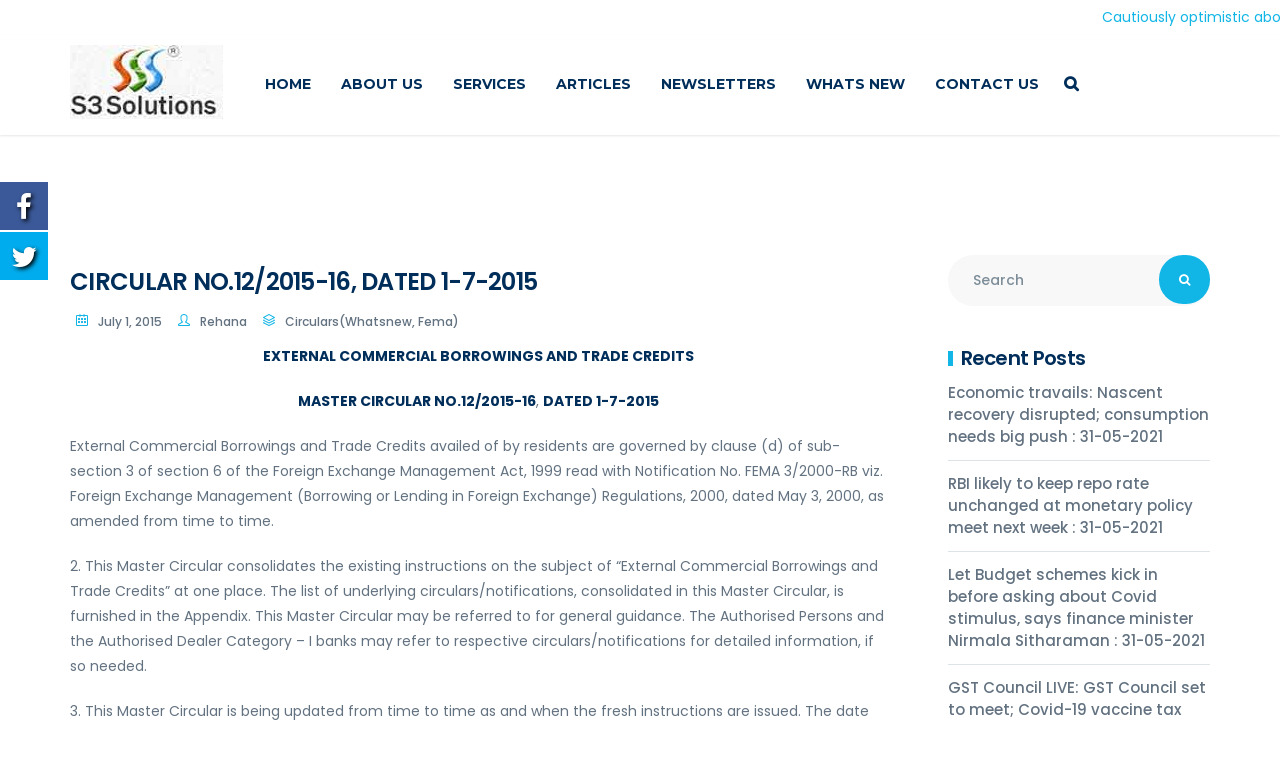

--- FILE ---
content_type: text/html; charset=UTF-8
request_url: https://www.s3solutions.in/whats-new/circularswhatsnew-fema/circular-no-12-2015-16-dated-1-7-2015/
body_size: 43125
content:
<!DOCTYPE html>
<html lang="en-US" prefix="og: http://ogp.me/ns# fb: http://ogp.me/ns/fb# article: http://ogp.me/ns/article#">
<head>
	<meta charset="UTF-8">
	<meta name="viewport" content="width=device-width, initial-scale=1">
    <link rel="profile" href="https://gmpg.org/xfn/11">
    <link rel="pingback" href="https://www.s3solutions.in/xmlrpc.php">
	<title>CIRCULAR NO.12/2015-16, DATED 1-7-2015 | S3 Solutions</title>
<link href="//maxcdn.bootstrapcdn.com/font-awesome/4.7.0/css/font-awesome.min.css" rel="stylesheet">
			<style>
			
			#icon_wrapper .fuse_social_icons_links .fa {
			    font-family: 'FontAwesome' !important;
			}
			.fb-awesome-social::before {
			    content: "\f09a" !important;
			}
			
			#icon_wrapper

			{

			position: fixed;

			top: 25%;

			left: 0px;

			z-index: 99999;

			}

			
			.awesome-social

			{

                margin-top:2px;

			color: white !important;

			text-align: center !important;

			
			line-height: 51px !important;

			width: 48px !important;

			height: 48px !important;

			font-size: 2em !important;

			


			text-shadow: 2px 2px 4px #000000;
			


			}

			
			.fuse_social_icons_links

			{

			outline:0 !important;



			}

			.fuse_social_icons_links:hover{

			text-decoration:none !important;

			}

			
			.fb-awesome-social

			{

			background: #3b5998;

			}

			.tw-awesome-social

			{

			background:#00aced;

			}

			.rss-awesome-social

			{

			background:#FA9B39;

			}

			.linkedin-awesome-social

			{

			background:#007bb6;

			}

			.youtube-awesome-social

			{

			background:#bb0000;

			}

			.flickr-awesome-social

			{

			background: #ff0084;

			}

			.pinterest-awesome-social

			{

			background:#cb2027;

			}

			.stumbleupon-awesome-social

			{

			background:#f74425 ;

			}

			.google-plus-awesome-social

			{

			background:#f74425 ;

			}

			.instagram-awesome-social

			{

			    background: -moz-linear-gradient(45deg, #f09433 0%, #e6683c 25%, #dc2743 50%, #cc2366 75%, #bc1888 100%);
			    background: -webkit-linear-gradient(45deg, #f09433 0%,#e6683c 25%,#dc2743 50%,#cc2366 75%,#bc1888 100%);
			    background: linear-gradient(45deg, #f09433 0%,#e6683c 25%,#dc2743 50%,#cc2366 75%,#bc1888 100%);
			    filter: progid:DXImageTransform.Microsoft.gradient( startColorstr='#f09433', endColorstr='#bc1888',GradientType=1 );

			}

			.tumblr-awesome-social

			{

			background: #32506d ;

			}

			.vine-awesome-social

			{

			background: #00bf8f ;

			}

            .vk-awesome-social {



            background: #45668e ;



            }

            .soundcloud-awesome-social

                {

            background: #ff3300 ;



                }

                .reddit-awesome-social{



            background: #ff4500 ;



                }

                .stack-awesome-social{



            background: #fe7a15 ;



                }

                .behance-awesome-social{

            background: #1769ff ;



                }

                .github-awesome-social{

            background: #999999 ;





                }

                .envelope-awesome-social{

                  background: #ccc ;

                }

/*  Mobile */






/* Custom Background */


             




			</style>

<style>
#wpadminbar #wp-admin-bar-wccp_free_top_button .ab-icon:before {
	content: "\f160";
	color: #02CA02;
	top: 3px;
}
#wpadminbar #wp-admin-bar-wccp_free_top_button .ab-icon {
	transform: rotate(45deg);
}
</style>
                        <script>
                            /* You can add more configuration options to webfontloader by previously defining the WebFontConfig with your options */
                            if ( typeof WebFontConfig === "undefined" ) {
                                WebFontConfig = new Object();
                            }
                            WebFontConfig['google'] = {families: ['Montserrat:400,700', 'Poppins:300,400,500,600,700', 'Lora:400,700,400italic,700italic']};

                            (function() {
                                var wf = document.createElement( 'script' );
                                wf.src = 'https://ajax.googleapis.com/ajax/libs/webfont/1.5.3/webfont.js';
                                wf.type = 'text/javascript';
                                wf.async = 'true';
                                var s = document.getElementsByTagName( 'script' )[0];
                                s.parentNode.insertBefore( wf, s );
                            })();
                        </script>
                        
<!-- SEO Ultimate (http://www.seodesignsolutions.com/wordpress-seo/) -->
	<meta property="og:type" content="article" />
	<meta property="og:title" content="CIRCULAR NO.12/2015-16, DATED 1-7-2015" />
	<meta property="og:url" content="https://www.s3solutions.in/whats-new/circularswhatsnew-fema/circular-no-12-2015-16-dated-1-7-2015/" />
	<meta property="article:published_time" content="2015-07-01" />
	<meta property="article:modified_time" content="2019-01-08" />
	<meta property="article:author" content="https://www.s3solutions.in/author/rehana/" />
	<meta property="article:section" content="Circulars(Whatsnew, Fema)" />
	<meta property="og:site_name" content="S3 Solutions" />
	<meta name="twitter:card" content="summary" />
	<meta name="google-site-verification" content="fwACKcQvPV4v0GvYjWY7qnSS9JyEQFZyRiGJ2s5WLcQ" />
<!-- /SEO Ultimate -->

<link rel='dns-prefetch' href='//s.w.org' />
<link rel="alternate" type="application/rss+xml" title="S3 Solutions &raquo; Feed" href="https://www.s3solutions.in/feed/" />
<link rel="alternate" type="application/rss+xml" title="S3 Solutions &raquo; Comments Feed" href="https://www.s3solutions.in/comments/feed/" />
		<script type="text/javascript">
			window._wpemojiSettings = {"baseUrl":"https:\/\/s.w.org\/images\/core\/emoji\/13.0.0\/72x72\/","ext":".png","svgUrl":"https:\/\/s.w.org\/images\/core\/emoji\/13.0.0\/svg\/","svgExt":".svg","source":{"concatemoji":"https:\/\/www.s3solutions.in\/wp-includes\/js\/wp-emoji-release.min.js?ver=5.5.3"}};
			!function(e,a,t){var r,n,o,i,p=a.createElement("canvas"),s=p.getContext&&p.getContext("2d");function c(e,t){var a=String.fromCharCode;s.clearRect(0,0,p.width,p.height),s.fillText(a.apply(this,e),0,0);var r=p.toDataURL();return s.clearRect(0,0,p.width,p.height),s.fillText(a.apply(this,t),0,0),r===p.toDataURL()}function l(e){if(!s||!s.fillText)return!1;switch(s.textBaseline="top",s.font="600 32px Arial",e){case"flag":return!c([127987,65039,8205,9895,65039],[127987,65039,8203,9895,65039])&&(!c([55356,56826,55356,56819],[55356,56826,8203,55356,56819])&&!c([55356,57332,56128,56423,56128,56418,56128,56421,56128,56430,56128,56423,56128,56447],[55356,57332,8203,56128,56423,8203,56128,56418,8203,56128,56421,8203,56128,56430,8203,56128,56423,8203,56128,56447]));case"emoji":return!c([55357,56424,8205,55356,57212],[55357,56424,8203,55356,57212])}return!1}function d(e){var t=a.createElement("script");t.src=e,t.defer=t.type="text/javascript",a.getElementsByTagName("head")[0].appendChild(t)}for(i=Array("flag","emoji"),t.supports={everything:!0,everythingExceptFlag:!0},o=0;o<i.length;o++)t.supports[i[o]]=l(i[o]),t.supports.everything=t.supports.everything&&t.supports[i[o]],"flag"!==i[o]&&(t.supports.everythingExceptFlag=t.supports.everythingExceptFlag&&t.supports[i[o]]);t.supports.everythingExceptFlag=t.supports.everythingExceptFlag&&!t.supports.flag,t.DOMReady=!1,t.readyCallback=function(){t.DOMReady=!0},t.supports.everything||(n=function(){t.readyCallback()},a.addEventListener?(a.addEventListener("DOMContentLoaded",n,!1),e.addEventListener("load",n,!1)):(e.attachEvent("onload",n),a.attachEvent("onreadystatechange",function(){"complete"===a.readyState&&t.readyCallback()})),(r=t.source||{}).concatemoji?d(r.concatemoji):r.wpemoji&&r.twemoji&&(d(r.twemoji),d(r.wpemoji)))}(window,document,window._wpemojiSettings);
		</script>
		<style type="text/css">
img.wp-smiley,
img.emoji {
	display: inline !important;
	border: none !important;
	box-shadow: none !important;
	height: 1em !important;
	width: 1em !important;
	margin: 0 .07em !important;
	vertical-align: -0.1em !important;
	background: none !important;
	padding: 0 !important;
}
</style>
	<link rel='stylesheet' id='wp-block-library-css'  href='https://www.s3solutions.in/wp-includes/css/dist/block-library/style.min.css?ver=5.5.3' type='text/css' media='all' />
<link rel='stylesheet' id='menu-image-css'  href='https://www.s3solutions.in/wp-content/plugins/menu-image/includes/css/menu-image.css?ver=2.9.6' type='text/css' media='all' />
<link rel='stylesheet' id='contact-form-7-css'  href='https://www.s3solutions.in/wp-content/plugins/contact-form-7/includes/css/styles.css?ver=5.1.3' type='text/css' media='all' />
<link rel='stylesheet' id='ditty-news-ticker-font-css'  href='https://www.s3solutions.in/wp-content/plugins/ditty-news-ticker/assets/fontastic/styles.css?ver=1529861766' type='text/css' media='all' />
<link rel='stylesheet' id='ditty-news-ticker-css'  href='https://www.s3solutions.in/wp-content/plugins/ditty-news-ticker/assets/css/style.css?ver=1529861766' type='text/css' media='all' />
<link rel='stylesheet' id='rs-plugin-settings-css'  href='https://www.s3solutions.in/wp-content/plugins/revslider/public/assets/css/settings.css?ver=5.4.7.4' type='text/css' media='all' />
<style id='rs-plugin-settings-inline-css' type='text/css'>
#rs-demo-id {}
</style>
<link rel='stylesheet' id='pixomi-icons-css'  href='https://www.s3solutions.in/wp-content/themes/s3/css/icons.css?ver=5.5.3' type='text/css' media='all' />
<link rel='stylesheet' id='pixomi-shortcodes-css'  href='https://www.s3solutions.in/wp-content/themes/s3/css/shortcodes.css?ver=5.5.3' type='text/css' media='all' />
<link rel='stylesheet' id='pixomi-stylesheet-css'  href='https://www.s3solutions.in/wp-content/themes/s3/style.css?ver=5.5.3' type='text/css' media='all' />
<style id='pixomi-stylesheet-inline-css' type='text/css'>

    
    /* Header Topbar */ 
    #topbar { background-color: #2c394c; }
    #topbar { color: #ffffff !important; }
    #topbar i{ color: #11b5e6 !important; }
    #topbar .topbar-social span a i,
    #topbar .topbar-social span a i:hover{ color: #ffffff !important; }
    #topbar a,
    #topbar ul.menu li a { color: #ffffff !important; }
    #topbar ul.menu li a:hover { color: #11b5e6 !important; }
    #topbar ul.menu li a:hover { border-top-color: #11b5e6 !important; }
    #topbar .topbar-button a { background-color: #11b5e6 !important; }
    #topbar .topbar-button a:hover { background-color: #11b5e6 !important; }
    #topbar .topbar-button a,
    #topbar .topbar-button a:hover { color: #ffffff !important; }

    /* Navigation Fonts */
    #navigation ul li a{
      font-family: Montserrat !important;
      font-weight: 700 !important;
      text-transform: uppercase !important;
      font-size: 14px !important;
    }

    /* Sub Nav Fonts */
    #navigation .sub-menu li a{
      font-family: Montserrat !important;
      font-weight: 700 !important;
      text-transform: capitalize !important;
      font-size: 15px !important;
    }

    /* Header v1 and v2 */
    #header.header-v1, #header.header-v2 .container { background-color: #ffffff; }
    #header.header-v1 #navigation > ul > li > a, #header.header-v2 #navigation > ul > li > a { color: #002e5b; }
    #header.header-v1 #navigation > ul > li > a:hover, 
    #header.header-v2 #navigation > ul > li > a:hover, 
    #header.header-v1 #navigation > ul > li > a:focus, 
    #header.header-v2 #navigation > ul > li > a:focus, 
    #header.header-v1 #navigation > ul > li.sfHover > a, 
    #header.header-v2 #navigation > ul > li.sfHover > a,
    #header.header-v1 #navigation > ul > li.current-page-ancestor > a:hover, 
    #header.header-v2 #navigation > ul > li.current-page-ancestor > a:hover,
    #header.header-v1 #navigation > ul > li.current-menu-ancestor > a:hover, 
    #header.header-v2 #navigation > ul > li.current-menu-ancestor > a:hover, 
    #header.header-v1 #navigation > ul > li.current-menu-parent > a:hover, 
    #header.header-v2 #navigation > ul > li.current-menu-parent > a:hover, 
    #header.header-v1 #navigation > ul > li.current_page_ancestor > a:hover, 
    #header.header-v2 #navigation > ul > li.current_page_ancestor > a:hover {
      color: #11b5e6 !important; }

    #header.header-v1 #navigation > ul > li > a:active, 
    #header.header-v2 #navigation > ul > li > a:active, 
    #header.header-v1 #navigation > ul > li.current-menu-item > a, 
    #header.header-v2 #navigation > ul > li.current-menu-item > a, 
    #header.header-v1 #navigation > ul > li.current-page-ancestor > a, 
    #header.header-v2 #navigation > ul > li.current-page-ancestor > a, 
    #header.header-v1 #navigation > ul > li.current-menu-ancestor > a, 
    #header.header-v2 #navigation > ul > li.current-menu-ancestor > a, 
    #header.header-v1 #navigation > ul > li.current-menu-parent > a, 
    #header.header-v2 #navigation > ul > li.current-menu-parent > a, 
    #header.header-v1 #navigation > ul > li.current_page_ancestor > a,
    #header.header-v2 #navigation > ul > li.current_page_ancestor > a {
      color: #11b5e6 !important; }

    /* Header v3 */
    #header.header-v3 #navigation > ul > li > a { color: #2c394c; }

    #header.header-v3 #navigation > ul > li > a:hover, 
    #header.header-v3 #navigation > ul > li > a:focus, 
    #header.header-v3 #navigation > ul > li.sfHover > a, 
    #header.header-v3 #navigation > ul > li.current-page-ancestor > a:hover, 
    #header.header-v3 #navigation > ul > li.current-menu-ancestor > a:hover, 
    #header.header-v3 #navigation > ul > li.current-menu-parent > a:hover, 
    #header.header-v3 #navigation > ul > li.current_page_ancestor > a:hover{ 
      color: #11b5e6 !important; }

    #header.header-v3 #navigation > ul > li > a:active, 
    #header.header-v3 #navigation > ul > li.current-menu-item > a, 
    #header.header-v3 #navigation > ul > li.current-page-ancestor > a, 
    #header.header-v3 #navigation > ul > li.current-menu-ancestor > a, 
    #header.header-v3 #navigation > ul > li.current-menu-parent > a, 
    #header.header-v3 #navigation > ul > li.current_page_ancestor > a {
      color: #11b5e6 !important;  
   }

    /* Header v4, v5 and v6 */
    #header.header-v4 .nav-block, 
    #header.header-v5 .nav-block .container, 
    #header.header-v6 .nav-block { background-color: #2c394c; }
    
    #header.header-v4 #navigation > ul > li > a, 
    #header.header-v5 #navigation > ul > li > a, 
    #header.header-v6 #navigation > ul > li > a { color: #ffffff; }

    #header.header-v4 #navigation > ul > li > a:hover, 
    #header.header-v5 #navigation > ul > li > a:hover, 
    #header.header-v6 #navigation > ul > li > a:hover, 
    #header.header-v4 #navigation > ul > li > a:focus, 
    #header.header-v5 #navigation > ul > li > a:focus, 
    #header.header-v6 #navigation > ul > li > a:focus, 
    #header.header-v4 #navigation > ul > li.sfHover > a, 
    #header.header-v5 #navigation > ul > li.sfHover > a,
    #header.header-v6 #navigation > ul > li.sfHover > a,
    #header.header-v4 #navigation > ul > li.current-page-ancestor > a:hover, 
    #header.header-v5 #navigation > ul > li.current-page-ancestor > a:hover,
    #header.header-v6 #navigation > ul > li.current-page-ancestor > a:hover,
    #header.header-v4 #navigation > ul > li.current-menu-ancestor > a:hover, 
    #header.header-v5 #navigation > ul > li.current-menu-ancestor > a:hover, 
    #header.header-v6 #navigation > ul > li.current-menu-ancestor > a:hover, 
    #header.header-v4 #navigation > ul > li.current-menu-parent > a:hover, 
    #header.header-v5 #navigation > ul > li.current-menu-parent > a:hover, 
    #header.header-v6 #navigation > ul > li.current-menu-parent > a:hover, 
    #header.header-v4 #navigation > ul > li.current_page_ancestor > a:hover, 
    #header.header-v5 #navigation > ul > li.current_page_ancestor > a:hover,
    #header.header-v6 #navigation > ul > li.current_page_ancestor > a:hover {
      color: #11b5e6 !important; }

    #header.header-v4 #navigation > ul > li > a:active, 
    #header.header-v5 #navigation > ul > li > a:active, 
    #header.header-v6 #navigation > ul > li > a:active, 
    #header.header-v4 #navigation > ul > li.current-menu-item > a, 
    #header.header-v5 #navigation > ul > li.current-menu-item > a, 
    #header.header-v6 #navigation > ul > li.current-menu-item > a, 
    #header.header-v4 #navigation > ul > li.current-page-ancestor > a, 
    #header.header-v5 #navigation > ul > li.current-page-ancestor > a, 
    #header.header-v6 #navigation > ul > li.current-page-ancestor > a, 
    #header.header-v4 #navigation > ul > li.current-menu-ancestor > a, 
    #header.header-v5 #navigation > ul > li.current-menu-ancestor > a, 
    #header.header-v6 #navigation > ul > li.current-menu-ancestor > a, 
    #header.header-v4 #navigation > ul > li.current-menu-parent > a, 
    #header.header-v5 #navigation > ul > li.current-menu-parent > a, 
    #header.header-v6 #navigation > ul > li.current-menu-parent > a, 
    #header.header-v4 #navigation > ul > li.current_page_ancestor > a,
    #header.header-v5 #navigation > ul > li.current_page_ancestor > a,
    #header.header-v6 #navigation > ul > li.current_page_ancestor > a {
      color: #11b5e6 !important; }

    /* Vertical Header */
    .vh-social span a i,
    .header-v7 #navigation > ul > li > a { color: #002e5b; }

    .vh-social span a i:hover,
    .header-v7 #navigation > ul > li > a:hover, 
    .header-v7 #navigation > ul > li > a:focus, 
    .header-v7 #navigation > ul > li.sfHover > a, 
    .header-v7 #navigation > ul > li.current-page-ancestor > a:hover, 
    .header-v7 #navigation > ul > li.current-menu-ancestor > a:hover, 
    .header-v7 #navigation > ul > li.current-menu-parent > a:hover, 
    .header-v7 #navigation > ul > li.current_page_ancestor > a:hover{ 
      color: #11b5e6 !important; }

    .header-v7 #navigation > ul > li > a:active, 
    .header-v7 #navigation > ul > li.current-menu-item > a, 
    .header-v7 #navigation > ul > li.current-page-ancestor > a, 
    .header-v7 #navigation > ul > li.current-menu-ancestor > a, 
    .header-v7 #navigation > ul > li.current-menu-parent > a, 
    .header-v7 #navigation > ul > li.current_page_ancestor > a {
      color: #11b5e6 !important;  
   }

    /* Headers Info Styling */
    #header.header-v4 .info-box-icon,
    #header.header-v5 .info-box-icon { color: #11b5e6 !important; }

    #header.header-v4 .info-box-content h6, 
    #header.header-v5 .info-box-content h6, 
    #header.header-v4 .info-box-content p,
    #header.header-v5 .info-box-content p { color: #002e5b !important; }

    /* Sub Navigation */
    #header #navigation .sub-menu { background-color: #ffffff !important; }
    #header #navigation .sub-menu li a { color: #002e5b !important; }
    #header #navigation .sub-menu li a:hover { color: #11b5e6 !important; }
    #header #navigation .sub-menu li.current-menu-item > a,
    #header #navigation .sub-menu li.current-menu-item > a:hover,
    #header #navigation .sub-menu li.current-page-ancestor > a,
    #header #navigation .sub-menu li.current-page-ancestor > a:hover,
    #header #navigation .sub-menu li.current-menu-ancestor > a,
    #header #navigation .sub-menu li.current-menu-ancestor > a:hover,
    #header #navigation .sub-menu li.current-menu-parent > a,
    #header #navigation .sub-menu li.current-menu-parent > a:hover,
    #header #navigation .sub-menu li.current_page_ancestor > a,
    #header #navigation .sub-menu li.current_page_ancestor > a:hover {
     color: #11b5e6 !important; 
    }

    /* Mobile Navigation */
    #mobile-navigation { background-color: #2c394c; }
    #mobile-navigation ul li a, #mobile-navigation ul li a:hover { color: #ffffff; }
    #mobile-navigation ul li a:hover, 
    #mobile-navigation ul li a:hover [class^="fa-"], 
    #mobile-navigation li.open > a, 
    #mobile-navigation ul li.current-menu-item > a, 
    #mobile-navigation ul li.current-menu-ancestor > a { 
        color: #ffffff; 
    }

    /* Titlebar */
    #titlebar h1 { font-size: 30px; padding-top: 70px !important; padding-bottom: 50px !important; }
    #titlebar h1 { color: #002e5b; }
    .breadcrumbs span, .breadcrumbs a { color: #002e5b; }

    /* Body Fonts */
    body{
      font-family: Poppins !important;
      font-weight: 400 !important;
      font-size: 14px !important;
      line-height: 25px !important;
      color: #637281 !important;
    }

    /* Testimonial Fonts */
    .testimonial-box p, .testimonial-slider .testimonial p{
      font-family: Lora !important;
      font-weight: 400 !important;
      font-size: 19px !important;
      line-height: 33px !important;
      font-style: italic !important;
      color: #35485a !important;
    }

    /* Special Fonts */
    button,
    input[type="button"],
    input[type="reset"],
    input[type="submit"],
    .slider-btn,
    .pagination ul > li.previous > a,
    .pagination ul > li.next > a,
    #error-content .content-inner h1,
    .search-page .post .entry-type span,
    .search-page .search-content .read-more a,
    a.landing-btn,
    .blog-classic .read-more a,
    .blog-list .read-more a,
    .imgbox-style-1 .imgbox-btn a,
    .imgbox-style-2 .imgbox-btn a,
    .counter h4,
    .button, 
    .woocommerce a.button,
    .tm-style-1 .tm-btn a,
    .tm-style-2 .tm-btn a,
    .iconbox-btn a {
      font-family: Montserrat !important;
      font-weight: 700 !important;
    }

    .wpb_single_image .vc_figure-caption,
    .mont, span.mont, p.mont {
      font-family: Montserrat !important;
    }

    /* General Font Color */
    p a:hover, p a:focus, label, select { color: #637281; }

    /* Extras Font Color */
    .comment-body p, .commentmetadata a, 
    .blog-author .author-bio .author-desc,
    .single-post-tags a, 
    .social-share .share i, 
    #sidebar .search-form .search-submit, 
    #sidebar .widget ul li a, 
    .widget_recent_comments ul li, 
    .widget_recent_comments ul li:before,
    .widget_recent_entries ul li:before, 
    .widget_recent_entries ul li a, 
    .contact-widget .contact-info div,
    .contact-widget .contact-info i, 
    body .widget .tagcloud a, 
    .newsletter-inner, #sidebar .widget p,
    blockquote:before, blockquote, 
    .dropcap.simple::first-letter, 
    .entry-summary .price .amount, table, 
    .blog-classic .entry-meta ul li a,
    .blog-list .entry-meta ul li a, 
    .blog-single .entry-meta ul li a, 
    .blog-list .entry-meta ul li a,
    .portfolio-style .portfolio-category,
    .portfolio-filters span a, 
    .blog-single .entry-meta ul li a
    { color: #637281; }

    /* WooCommerce Font Color */
    .widget_price_filter .price_slider_amount, 
    .widget_product_categories ul li a, 
    .widget.woocommerce .price ins,
    .widget.woocommerce ul li span.amount, 
    .widget.woocommerce ul li del span.amount, 
    .widget.woocommerce ins span.amount,
    .widget.woocommerce ins, span.price del span.amount, 
    .woocommerce ul li del .amount, .widget.woocommerce.widget_shopping_cart ul li span.quantity,
    .widget.woocommerce.widget_products ul li span.quantity, 
    .widget.woocommerce.widget_recently_viewed_products ul li span.quantity
    { color: #637281 !important; }

    /* Theme Headings Color */
    p a:hover, p a:focus, 
    .comment.list li cite, 
    .comment-body a, 
    .blog-author .author-bio .author-name, 
    .widget_product_categories h3, 
    .widget h3, #sidebar .widget h3,
     #footer .woo-col-widget .widget h3,
    strong, b, .page-numbers, 
    table.shop_table .order-total th,
    table.shop_table .order-total td, 
    table.shop_table th, 
    div table.shop_table td,
    .cart_totals.calculated_shipping table td .amount, 
    .vc_tta-container .vc_tta.vc_general.vc_tta-accordion.vc_tta-style-classic .vc_tta-panel .vc_tta-panel-heading .vc_tta-panel-title a,
    .wpb-js-composer .vc_tta-color-grey.vc_tta-style-classic .vc_tta-tab > a,
    .vc_toggle_title h4, .vc_pie_chart .vc_pie_chart_value, 
    .vc_progress_bar .vc_single_bar .vc_label,
    .vc_progress_bar .wpb_heading, 
    .widget_nav_menu ul li a:hover,
    #sidebar .widget_nav_menu ul li a,
    .widget.widget_rss h2 a,
    #sidebar .widget_pages > ul > li > a,  
    .widget_pages ul li a:hover { color: #002e5b !important; }
    .widget h2 { color: #002e5b; }

    /* Headings Fonts */
    h1,h2,h3,h4,h5,h6,h1 a,h2 a,h3 a,h4 a,h5 a,h6 a{
      font-family: Poppins;
      font-weight: 600;
      text-transform: none;
      line-height: 24px;
      letter-spacing: -0.7px;
      color: #002e5b;
    }

    /* Footer Widget Area */
    #footer .widget-area { background-color: #2c394c; }
    #footer .widget-area .widget h2 { color: #ffffff !important; }
    #footer .widget-area p, 
    .widget_recent_entries .post-date, 
    #footer .image-post-widget .widget-post-date, 
    .mc4wp-form label, 
    #footer strong { color: #90a2bc !important; }
    #footer .widget ul li a, 
    #footer a, 
    #footer .widget .tagcloud a { color: #90a2bc; }
    #footer .widget .tagcloud a { border-color: #90a2bc; }

    #footer .widget ul li a:hover, 
    #footer .widget-area .widget ul li, 
    #footer .widget_categories > ul > li > a, 
    #footer .widget_meta ul li a, 
    #footer .widget_rss ul li a,
    #footer .widget_archive > ul > li > a, 
    #footer .form-login ul li a, 
    #footer #wp-calendar td, 
    #footer #wp-calendar th,
    #footer .widget.widget_nav_menu ul li, 
    #footer .widget.widget_pages ul li,
    #footer .widget_recent_entries ul li,
    #footer .widget_pages > ul > li > ul > li > a,
    #footer .widget_pages > ul > li > ul > li > ul > li > a
    { border-bottom-color: #465467; }

    /* Footer Widgets */
    #footer .contact-widget .contact-info .desc:after { background-color: #465467; color: #90a2bc; }
    #footer .widget_tag_cloud a, 
    #footer .widget_product_tag_cloud a { border-color: #465467; color: #90a2bc; }
        
    #footer .widget_search input[type="search"], 
    #footer .newsletter-inner input[type="email"] #footer #calendar_wrap th,td, 
    #footer #wp-calendar caption, 
    #footer .widget .tagcloud a, 
    #footer .form-login input
    { border-color: #465467; }
    
    #footer #wp-calendar td, 
    #footer .widget_search .search-submit, 
    #footer .newsletter-inner,
    #footer .contact-widget .contact-info div, 
    #footer .widget_recent_comments ul li, 
    #footer .widget_recent_comments li:before, 
    #footer .widget_recent_entries ul li:before, 
    #footer .form-login label,
    #footer .widget_rss .rss-date,
    #footer .widget_rss .rssSummary,
    #footer .widget_rss cite
    { color: #90a2bc; }
     
    #footer .social-widget span a { color: #ffffff; }
    #footer .social-widget span a, #footer #wp-calendar caption { background-color: #47576c !important; }

    /* Footer Copyright Area */
    #footer .copyright { background-color: #2c394c; }
    #footer .copyright-text, #footer .copyright a { color: #90a2bc; }
    #footer .copyright-nav ul.menu li a { color: #90a2bc; }
    #footer .copyright-nav ul.menu li a:hover { color: #11b5e6 !important; }
    #footer .copyright { border-top-color: #465467; }

    /* Primary Color : General*/
    a, a:hover, a:focus, p a, p a:hover { color: #11b5e6; }
    p a { color: #11b5e6; }
    .accent { color: #11b5e6; }
    .accent-bg { color: #11b5e6; }
    ::selection { background-color: #11b5e6; }
    ::-moz-selection { background-color: #11b5e6; }
    
    input[type="text"]:focus,
    input[type="password"]:focus,
    input[type="email"]:focus,
    input[type="number"]:focus,
    input[type="search"]:focus,
    input[type="tel"]:focus,
    input[type="date"]:focus,
    input[type="url"]:focus,
    textarea:focus { 
        border-color: #11b5e6; 
        color: #637281; 
    }

    button, 
    input[type="button"], 
    input[type="reset"], 
    input[type="submit"] {
        background-color: #11b5e6; 
    }

    /* Accent Color : Footer */
    #footer .widget_tag_cloud a:hover, 
    #footer .widget_product_tag_cloud a:hover, 
    #footer #wp-calendar tbody td:hover, 
    #footer .copyright-social span a i:hover, 
    body .widget .tagcloud a:hover, 
    #footer .form-login input[type="submit"],
    .headline-seperator span, 
    .widget.widget_mc4wp_form_widget form.mc4wp-form .droplet_footer_newsletter label,
    #sidebar .social-widget span a,
    .widget h2:before,
    #footer .widget .tagcloud a:hover 
    { background-color: #11b5e6; }
    #wp-calendar td#today, 
    .widget .tagcloud a:hover { background-color: #11b5e6 !important; }
    .rev_slider .wpcf7 { border-top-color: #11b5e6 !important; }

    /* Accent Color : Widgets */
    #sidebar .widget ul li a:hover, 
    #footer .widget ul li a:hover, 
    .contact-widget .contact-info i, 
    #footer .copyright a:hover, 
    .widget_categories ul li a:before,
    .widget_meta li a:before,
    .widget_rss li a:before,
    .widget_archive ul li a:before, 
    #footer .copyright i,
    #footer .widget.widget_nav_menu ul li a:before, 
    #footer .widget.widget_pages ul li a:before,
    #footer .copyright-nav ul.menu li a:hover,
    .image-post-widget .widget-post-date:before, 
    .widget_product_categories ul li a::before,
    #footer .widget_pages > ul > li > ul > li > a:before,
    #footer .widget_search .search-submit,
    .rev_slider .form-info strong,
    #footer .widget_pages > ul > li > ul > li > ul > li > a:before
    { color: #11b5e6 !important; }

    .widget.widget_nav_menu ul li:hover > a, 
    .widget.widget_pages ul li:hover > a,
    .widget.widget_nav_menu ul li.current-menu-item > a, 
    .widget.widget_nav_menu ul li.current_page_item > a, 
    .widget.widget_nav_menu ul li.current-cat > a, 
    .widget.widget_pages ul li.current-menu-item > a, 
    .widget.widget_pages ul li.current_page_item > a, 
    .widget.widget_pages ul li.current-cat > a,
    .widget.widget_nav_menu ul li.current-menu-item:hover > a, 
    .widget.widget_nav_menu ul li.current_page_item:hover > a, 
    .widget.widget_nav_menu ul li.current-cat:hover > a, 
    .widget.widget_pages ul li.current-menu-item:hover > a, 
    .widget.widget_pages ul li.current_page_item:hover > a, 
    .widget.widget_pages ul li.current-cat:hover > a
    { border-left-color: #11b5e6 !important; }

    /* Accent Color : Shortcodes */
    .vc_tta-container .vc_tta.vc_general.vc_tta-accordion.vc_tta-style-classic .vc_tta-panel.vc_active .vc_tta-panel-heading,
    .wpb-js-composer .vc_tta-color-grey.vc_tta-style-classic .vc_tta-tab.vc_active > a,
    .vc_toggle.vc_toggle_default.vc_toggle_active .vc_toggle_title, 
    .heading-seperator, 
    #footer .social-widget span a:hover,
    .iconbox i.fa, 
    .slider-btn.light,
    .slider-btn.dark:hover,
    .counter h4:after,
    .brochure-btn a,
    .counter h2:after
    { background-color: #11b5e6; }

    .cta-style-2 .btn { background-color: #11b5e6; }

    .cta-style-1, .cta-style-2, 
    .iconbox-btn a,
    .imgbox-style-1 .imgbox-btn a,
    .imgbox-style-2 .imgbox-btn a { background-color: #11b5e6; }
    .slick-dots li.slick-active button:before { color: #11b5e6; }
    
    .recent-posts .post span i, 
    .counter i, .btn-outline, 
    .list-shortcode ul li:before,
    .tm-style-1 .person-caption i, 
    .tm-style-2 .person-caption i  { color: #11b5e6; }
    
    .btn, .btn-square, .btn-round, 
    .btn-rounded, #sidebar .contact-box, 
    .tm-style-2 .social-icons li i:hover,
    .tm-style-1 .social-icons li i:hover, 
    .tm-style-2 .tm-btn a,
    .tm-style-1 .tm-btn a { background-color: #11b5e6; }
    
    .btn-outline, #sidebar .contact-box { border-color: #11b5e6; }

    /* Accent Color : Blog */
    .blog-classic .post h2 a:hover, 
    .blog-list .post h2 a:hover,   
    .blog-classic .post .entry-title h2 span,
    .blog-classic .entry-meta ul li i, 
    .blog-list .entry-meta ul li i,
    .blog-list .read-more a,
    .blog-list .read-more a:after,
    .blog-single .entry-meta ul li i,
    .breadcrumbs .current
     { color: #11b5e6; }

    .blog-classic .read-more a, 
    .search-page .search-content .read-more a, 
    .woocommerce-tabs ul.tabs li.active a, .products .onsale,
    .products .onsale:before, 
    .products .onsale:after,
    .blog-classic article.sticky .sticky-lable,
    .blog-list article.sticky .sticky-lable,
    .sticky-lable:before,
    .sticky-lable:after{ background-color: #11b5e6; }
    
    /* Accent Color : WooCommerce */
    .ui-slider .ui-slider-handle:before, 
    .products .button.add_to_cart_button,
    .added_to_cart.wc-forward, 
    .entry-summary .button.single_add_to_cart_button,
    .checkout-button, 
    #reviews .stars a, 
    #header li.woo_mini_cart > a > strong,
    .woocommerce-account .woocommerce-MyAccount-navigation ul li a,
    a.cart_count span.count  
    { background-color: #11b5e6; }

    .summary .product_meta span.sku_wrapper:before, 
    .summary .product_meta span.posted_in:before,
    .summary .product_meta span.tagged_as:before  
    { color: #11b5e6; }

     /* Accent Color : Pagination */
    .pagination ul > li span:hover, 
    .pagination ul > li span:focus, 
    .pagination ul > li.active > a span, 
    .pagination ul > li.active > a:hover span, 
    .pagination ul > li.previous > a:hover, 
    .pagination ul > li.next > a:hover, 
    .pagination ul > li.first > a:hover, 
    .pagination ul > li.last > a:hover  
    { background-color: #11b5e6; }
    
    /* Accent Color : Extras */
    .comment.list .reply a, 
    #cancel-comment-reply-link, .back-to-top:hover { background-color: #11b5e6; }
    .comment-body, 
    blockquote { border-left-color: #11b5e6; }
    .comment-awaiting-moderation, 
    blockquote cite, 
    span.highlight, 
    .highlight { color: #11b5e6 !important; }

    /* Accent Color : Titlebar */
    .single-crumbs .breadcrumbs span, .single-crumbs .breadcrumbs a { color: #11b5e6; }

    /* Accent Color : Post Types */
    .portfolio-filters span a.active { background-color: #11b5e6; }
    .portfolio-style-1 h3 a:hover,
    .portfolio-style-2-content h3 a:hover 
    { color: #11b5e6; }

    
</style>
<link rel='stylesheet' id='sccss_style-css'  href='https://www.s3solutions.in/?sccss=1&#038;ver=5.5.3' type='text/css' media='all' />
<script type='text/javascript' src='https://www.s3solutions.in/wp-includes/js/jquery/jquery.js?ver=1.12.4-wp' id='jquery-core-js'></script>
<script type='text/javascript' src='https://www.s3solutions.in/wp-content/plugins/revslider/public/assets/js/jquery.themepunch.tools.min.js?ver=5.4.7.4' id='tp-tools-js'></script>
<script type='text/javascript' src='https://www.s3solutions.in/wp-content/plugins/revslider/public/assets/js/jquery.themepunch.revolution.min.js?ver=5.4.7.4' id='revmin-js'></script>
<link rel="https://api.w.org/" href="https://www.s3solutions.in/wp-json/" /><link rel="alternate" type="application/json" href="https://www.s3solutions.in/wp-json/wp/v2/posts/6331" /><link rel="EditURI" type="application/rsd+xml" title="RSD" href="https://www.s3solutions.in/xmlrpc.php?rsd" />
<link rel="wlwmanifest" type="application/wlwmanifest+xml" href="https://www.s3solutions.in/wp-includes/wlwmanifest.xml" /> 
<link rel='prev' title='CIRCULAR DBR.AML.BC.No.16/14.08.001/2015-16, DATED 1-7-2015' href='https://www.s3solutions.in/whats-new/circularswhatsnew-fema/circular-dbr-aml-bc-no-16-14-08-001-2015-16-dated-1-7-2015/' />
<link rel='next' title='CIRCULAR DBR.CO.RRB.BL.BC.NO. 17/31.01.002/2015-16, DATED 1-7-2015' href='https://www.s3solutions.in/whats-new/circularswhatsnew-fema/circular-dbr-co-rrb-bl-bc-no-17-31-01-002-2015-16-dated-1-7-2015/' />
<meta name="generator" content="WordPress 5.5.3" />
<link rel="canonical" href="https://www.s3solutions.in/whats-new/circularswhatsnew-fema/circular-no-12-2015-16-dated-1-7-2015/" />
<link rel='shortlink' href='https://www.s3solutions.in/?p=6331' />
<link rel="alternate" type="application/json+oembed" href="https://www.s3solutions.in/wp-json/oembed/1.0/embed?url=https%3A%2F%2Fwww.s3solutions.in%2Fwhats-new%2Fcircularswhatsnew-fema%2Fcircular-no-12-2015-16-dated-1-7-2015%2F" />
<link rel="alternate" type="text/xml+oembed" href="https://www.s3solutions.in/wp-json/oembed/1.0/embed?url=https%3A%2F%2Fwww.s3solutions.in%2Fwhats-new%2Fcircularswhatsnew-fema%2Fcircular-no-12-2015-16-dated-1-7-2015%2F&#038;format=xml" />
<script id="wpcp_disable_selection" type="text/javascript">
var image_save_msg='You are not allowed to save images!';
	var no_menu_msg='Context Menu disabled!';
	var smessage = "Content is protected !!";

function disableEnterKey(e)
{
	var elemtype = e.target.tagName;
	
	elemtype = elemtype.toUpperCase();
	
	if (elemtype == "TEXT" || elemtype == "TEXTAREA" || elemtype == "INPUT" || elemtype == "PASSWORD" || elemtype == "SELECT" || elemtype == "OPTION" || elemtype == "EMBED")
	{
		elemtype = 'TEXT';
	}
	
	if (e.ctrlKey){
     var key;
     if(window.event)
          key = window.event.keyCode;     //IE
     else
          key = e.which;     //firefox (97)
    //if (key != 17) alert(key);
     if (elemtype!= 'TEXT' && (key == 97 || key == 65 || key == 67 || key == 99 || key == 88 || key == 120 || key == 26 || key == 85  || key == 86 || key == 83 || key == 43 || key == 73))
     {
		if(wccp_free_iscontenteditable(e)) return true;
		show_wpcp_message('You are not allowed to copy content or view source');
		return false;
     }else
     	return true;
     }
}


/*For contenteditable tags*/
function wccp_free_iscontenteditable(e)
{
	var e = e || window.event; // also there is no e.target property in IE. instead IE uses window.event.srcElement
  	
	var target = e.target || e.srcElement;

	var elemtype = e.target.nodeName;
	
	elemtype = elemtype.toUpperCase();
	
	var iscontenteditable = "false";
		
	if(typeof target.getAttribute!="undefined" ) iscontenteditable = target.getAttribute("contenteditable"); // Return true or false as string
	
	var iscontenteditable2 = false;
	
	if(typeof target.isContentEditable!="undefined" ) iscontenteditable2 = target.isContentEditable; // Return true or false as boolean

	if(target.parentElement.isContentEditable) iscontenteditable2 = true;
	
	if (iscontenteditable == "true" || iscontenteditable2 == true)
	{
		if(typeof target.style!="undefined" ) target.style.cursor = "text";
		
		return true;
	}
}

////////////////////////////////////
function disable_copy(e)
{	
	var e = e || window.event; // also there is no e.target property in IE. instead IE uses window.event.srcElement
	
	var elemtype = e.target.tagName;
	
	elemtype = elemtype.toUpperCase();
	
	if (elemtype == "TEXT" || elemtype == "TEXTAREA" || elemtype == "INPUT" || elemtype == "PASSWORD" || elemtype == "SELECT" || elemtype == "OPTION" || elemtype == "EMBED")
	{
		elemtype = 'TEXT';
	}
	
	if(wccp_free_iscontenteditable(e)) return true;
	
	var isSafari = /Safari/.test(navigator.userAgent) && /Apple Computer/.test(navigator.vendor);
	
	var checker_IMG = '';
	if (elemtype == "IMG" && checker_IMG == 'checked' && e.detail >= 2) {show_wpcp_message(alertMsg_IMG);return false;}
	if (elemtype != "TEXT")
	{
		if (smessage !== "" && e.detail == 2)
			show_wpcp_message(smessage);
		
		if (isSafari)
			return true;
		else
			return false;
	}	
}

//////////////////////////////////////////
function disable_copy_ie()
{
	var e = e || window.event;
	var elemtype = window.event.srcElement.nodeName;
	elemtype = elemtype.toUpperCase();
	if(wccp_free_iscontenteditable(e)) return true;
	if (elemtype == "IMG") {show_wpcp_message(alertMsg_IMG);return false;}
	if (elemtype != "TEXT" && elemtype != "TEXTAREA" && elemtype != "INPUT" && elemtype != "PASSWORD" && elemtype != "SELECT" && elemtype != "OPTION" && elemtype != "EMBED")
	{
		return false;
	}
}	
function reEnable()
{
	return true;
}
document.onkeydown = disableEnterKey;
document.onselectstart = disable_copy_ie;
if(navigator.userAgent.indexOf('MSIE')==-1)
{
	document.onmousedown = disable_copy;
	document.onclick = reEnable;
}
function disableSelection(target)
{
    //For IE This code will work
    if (typeof target.onselectstart!="undefined")
    target.onselectstart = disable_copy_ie;
    
    //For Firefox This code will work
    else if (typeof target.style.MozUserSelect!="undefined")
    {target.style.MozUserSelect="none";}
    
    //All other  (ie: Opera) This code will work
    else
    target.onmousedown=function(){return false}
    target.style.cursor = "default";
}
//Calling the JS function directly just after body load
window.onload = function(){disableSelection(document.body);};

//////////////////special for safari Start////////////////
var onlongtouch;
var timer;
var touchduration = 1000; //length of time we want the user to touch before we do something

var elemtype = "";
function touchstart(e) {
	var e = e || window.event;
  // also there is no e.target property in IE.
  // instead IE uses window.event.srcElement
  	var target = e.target || e.srcElement;
	
	elemtype = window.event.srcElement.nodeName;
	
	elemtype = elemtype.toUpperCase();
	
	if(!wccp_pro_is_passive()) e.preventDefault();
	if (!timer) {
		timer = setTimeout(onlongtouch, touchduration);
	}
}

function touchend() {
    //stops short touches from firing the event
    if (timer) {
        clearTimeout(timer);
        timer = null;
    }
	onlongtouch();
}

onlongtouch = function(e) { //this will clear the current selection if anything selected
	
	if (elemtype != "TEXT" && elemtype != "TEXTAREA" && elemtype != "INPUT" && elemtype != "PASSWORD" && elemtype != "SELECT" && elemtype != "EMBED" && elemtype != "OPTION")	
	{
		if (window.getSelection) {
			if (window.getSelection().empty) {  // Chrome
			window.getSelection().empty();
			} else if (window.getSelection().removeAllRanges) {  // Firefox
			window.getSelection().removeAllRanges();
			}
		} else if (document.selection) {  // IE?
			document.selection.empty();
		}
		return false;
	}
};

document.addEventListener("DOMContentLoaded", function(event) { 
    window.addEventListener("touchstart", touchstart, false);
    window.addEventListener("touchend", touchend, false);
});

function wccp_pro_is_passive() {

  var cold = false,
  hike = function() {};

  try {
	  const object1 = {};
  var aid = Object.defineProperty(object1, 'passive', {
  get() {cold = true}
  });
  window.addEventListener('test', hike, aid);
  window.removeEventListener('test', hike, aid);
  } catch (e) {}

  return cold;
}
/*special for safari End*/
</script>
<script id="wpcp_disable_Right_Click" type="text/javascript">
document.ondragstart = function() { return false;}
	function nocontext(e) {
	   return false;
	}
	document.oncontextmenu = nocontext;
</script>
<style>
.unselectable
{
-moz-user-select:none;
-webkit-user-select:none;
cursor: default;
}
html
{
-webkit-touch-callout: none;
-webkit-user-select: none;
-khtml-user-select: none;
-moz-user-select: none;
-ms-user-select: none;
user-select: none;
-webkit-tap-highlight-color: rgba(0,0,0,0);
}
</style>
<script id="wpcp_css_disable_selection" type="text/javascript">
var e = document.getElementsByTagName('body')[0];
if(e)
{
	e.setAttribute('unselectable',on);
}
</script>
<meta name="generator" content="Powered by WPBakery Page Builder - drag and drop page builder for WordPress."/>
<!--[if lte IE 9]><link rel="stylesheet" type="text/css" href="https://www.s3solutions.in/wp-content/plugins/js_composer/assets/css/vc_lte_ie9.min.css" media="screen"><![endif]--><meta name="generator" content="Powered by Slider Revolution 5.4.7.4 - responsive, Mobile-Friendly Slider Plugin for WordPress with comfortable drag and drop interface." />
<link rel="icon" href="https://www.s3solutions.in/wp-content/uploads/cropped-s3-favicon-32x32.jpg" sizes="32x32" />
<link rel="icon" href="https://www.s3solutions.in/wp-content/uploads/cropped-s3-favicon-192x192.jpg" sizes="192x192" />
<link rel="apple-touch-icon" href="https://www.s3solutions.in/wp-content/uploads/cropped-s3-favicon-180x180.jpg" />
<meta name="msapplication-TileImage" content="https://www.s3solutions.in/wp-content/uploads/cropped-s3-favicon-270x270.jpg" />
<script type="text/javascript">function setREVStartSize(e){									
						try{ e.c=jQuery(e.c);var i=jQuery(window).width(),t=9999,r=0,n=0,l=0,f=0,s=0,h=0;
							if(e.responsiveLevels&&(jQuery.each(e.responsiveLevels,function(e,f){f>i&&(t=r=f,l=e),i>f&&f>r&&(r=f,n=e)}),t>r&&(l=n)),f=e.gridheight[l]||e.gridheight[0]||e.gridheight,s=e.gridwidth[l]||e.gridwidth[0]||e.gridwidth,h=i/s,h=h>1?1:h,f=Math.round(h*f),"fullscreen"==e.sliderLayout){var u=(e.c.width(),jQuery(window).height());if(void 0!=e.fullScreenOffsetContainer){var c=e.fullScreenOffsetContainer.split(",");if (c) jQuery.each(c,function(e,i){u=jQuery(i).length>0?u-jQuery(i).outerHeight(!0):u}),e.fullScreenOffset.split("%").length>1&&void 0!=e.fullScreenOffset&&e.fullScreenOffset.length>0?u-=jQuery(window).height()*parseInt(e.fullScreenOffset,0)/100:void 0!=e.fullScreenOffset&&e.fullScreenOffset.length>0&&(u-=parseInt(e.fullScreenOffset,0))}f=u}else void 0!=e.minHeight&&f<e.minHeight&&(f=e.minHeight);e.c.closest(".rev_slider_wrapper").css({height:f})					
						}catch(d){console.log("Failure at Presize of Slider:"+d)}						
					};</script>
<style type="text/css" title="dynamic-css" class="options-output">#header.header-v3{background-color:rgba(255,255,255,0.6);}.header-v7{background-color:#fff;}</style><noscript><style type="text/css"> .wpb_animate_when_almost_visible { opacity: 1; }</style></noscript>	<div id="mtphr-dnt-3013" class="mtphr-dnt mtphr-dnt-3013 mtphr-dnt-default mtphr-dnt-scroll mtphr-dnt-scroll-left"><div class="mtphr-dnt-wrapper mtphr-dnt-clearfix"><div class="mtphr-dnt-tick-container" style="padding-top:5px;padding-bottom:5px;"><div class="mtphr-dnt-tick-contents"><div style="white-space:normal;width:1024px;" class="mtphr-dnt-tick mtphr-dnt-default-tick mtphr-dnt-clearfix "><a href="https://bit.ly/2L1kjhD" target="_self" rel="nofollow">Cautiously optimistic about revival in Q3: Finmin : 04-12-2020</a></div><div style="white-space:normal;width:1024px;" class="mtphr-dnt-tick mtphr-dnt-default-tick mtphr-dnt-clearfix "><a href="https://bit.ly/3lHiGT3" target="_self">Supreme Court upholds levy of GST on lottery, gambling : 04-12-2020</a></div><div style="white-space:normal;width:1024px;" class="mtphr-dnt-tick mtphr-dnt-default-tick mtphr-dnt-clearfix "><a href="https://bit.ly/3g5yApc" target="_self">Duty of state to restore ecological imbalance and to stop damages to nature: Supreme Court : 04-12-2020</a></div></div></div></div></div></head>
    <body data-rsssl=1 class="post-template-default single single-post postid-6331 single-format-standard unselectable wpb-js-composer js-comp-ver-5.4.7 vc_responsive">
        <div id="wrapper" class="wrapper">
                 
<div id="header" class="header header-v1">
	<div class="container">
        <div class="row">
            <div class="col-md-12">
                <div id="logo" class="logo">
											<a href="https://www.s3solutions.in/"><img src="https://www.s3solutions.in/wp-content/uploads/2018/06/logo-1.jpg" alt="S3 Solutions" ></a>
								    </div>
				<div id="navigation">
					<ul id="menu-primary-menu" class="sf-menu main-menu"><li id="menu-item-2833" class="menu-item menu-item-type-post_type menu-item-object-page menu-item-home menu-item-2833"><a title="S3 solutions" href="https://www.s3solutions.in/">Home</a></li>
<li id="menu-item-3858" class="menu-item menu-item-type-custom menu-item-object-custom menu-item-has-children menu-item-3858"><a>About us</a>
<ul class="sub-menu">
	<li id="menu-item-2932" class="menu-item menu-item-type-post_type menu-item-object-page menu-item-2932"><a title="About S3 Solutions" href="https://www.s3solutions.in/corporate-brief/">Corporate Brief</a></li>
	<li id="menu-item-2946" class="menu-item menu-item-type-post_type menu-item-object-page menu-item-2946"><a href="https://www.s3solutions.in/why-s3-solutions/">Why S3 Solutions ?</a></li>
	<li id="menu-item-2945" class="menu-item menu-item-type-post_type menu-item-object-page menu-item-2945"><a href="https://www.s3solutions.in/our-clients/">Our Clients</a></li>
	<li id="menu-item-2953" class="menu-item menu-item-type-post_type menu-item-object-page menu-item-2953"><a href="https://www.s3solutions.in/faq/">Frequently Asked Questions</a></li>
	<li id="menu-item-2957" class="menu-item menu-item-type-post_type menu-item-object-page menu-item-2957"><a href="https://www.s3solutions.in/value-proposition/">Value Proposition</a></li>
</ul>
</li>
<li id="menu-item-2929" class="sub-menu-columns menu-item menu-item-type-post_type menu-item-object-page menu-item-has-children menu-item-2929"><a href="https://www.s3solutions.in/services/">Services</a>
<ul class="sub-menu">
	<li id="menu-item-2967" class="menu-item menu-item-type-post_type menu-item-object-page menu-item-2967"><a title="Incorporation Services Bangalore" href="https://www.s3solutions.in/incorporation-services/">Incorporation Services</a></li>
	<li id="menu-item-2971" class="menu-item menu-item-type-post_type menu-item-object-page menu-item-2971"><a title="Virtual CFO &#038; Support Services Bangalore" href="https://www.s3solutions.in/virtual-cfo-support-services/">Virtual CFO &#038; Support Services</a></li>
	<li id="menu-item-2974" class="menu-item menu-item-type-post_type menu-item-object-page menu-item-2974"><a title="Tax Litigation Support Services Bangalore" href="https://www.s3solutions.in/tax-litigation-support-services/">Tax Litigation Support Services</a></li>
	<li id="menu-item-2981" class="menu-item menu-item-type-post_type menu-item-object-page menu-item-2981"><a title="Compliance Audit Services Bangalore" href="https://www.s3solutions.in/compliance-audit-services/">Compliance Audit Services</a></li>
	<li id="menu-item-2987" class="menu-item menu-item-type-post_type menu-item-object-page menu-item-2987"><a title="Internal Audit Services Bangalore" href="https://www.s3solutions.in/internal-audit-services/">Internal Audit Services</a></li>
	<li id="menu-item-2990" class="menu-item menu-item-type-post_type menu-item-object-page menu-item-2990"><a title="Goods and Service Tax Consultants Bangalore" href="https://www.s3solutions.in/gst-consultants-banglaore-goods-service-tax-advisors/">GST Consultants Bangalore – Goods and Service Tax Service</a></li>
	<li id="menu-item-2994" class="menu-item menu-item-type-post_type menu-item-object-page menu-item-2994"><a title="Book Keeping &#038; Accounting Services Bangalore" href="https://www.s3solutions.in/book-keeping/">Bookkeeping and Accounting Services Bangalore, India</a></li>
	<li id="menu-item-2997" class="menu-item menu-item-type-post_type menu-item-object-page menu-item-2997"><a title="Payroll Statutory Compliance Services Bangalore" href="https://www.s3solutions.in/payroll-statutory-compliance-services/">Outsource Payroll Services Bangalore – Statutory Compliance Service Provider</a></li>
	<li id="menu-item-3003" class="menu-item menu-item-type-post_type menu-item-object-page menu-item-3003"><a title="Cloud Based Accounting Services Bangalore" href="https://www.s3solutions.in/accounting-and-tax-services/">Accounting Services in Bangalore, Outsource Cloud Based Accounting Service</a></li>
	<li id="menu-item-3006" class="menu-item menu-item-type-post_type menu-item-object-page menu-item-3006"><a title="Services for IT Sector &#038; Realty Sector Bangalore" href="https://www.s3solutions.in/services-for-it-sector/">Services for IT Sector &amp; Realty Sector</a></li>
</ul>
</li>
<li id="menu-item-10971" class="menu-item menu-item-type-custom menu-item-object-custom menu-item-has-children menu-item-10971"><a>Articles</a>
<ul class="sub-menu">
	<li id="menu-item-10951" class="menu-item menu-item-type-taxonomy menu-item-object-category menu-item-10951"><a href="https://www.s3solutions.in/category/articles/direct-taxes/">Direct Taxes</a></li>
	<li id="menu-item-10952" class="menu-item menu-item-type-taxonomy menu-item-object-category menu-item-10952"><a href="https://www.s3solutions.in/category/articles/gst/">GST</a></li>
	<li id="menu-item-10953" class="menu-item menu-item-type-taxonomy menu-item-object-category menu-item-10953"><a href="https://www.s3solutions.in/category/articles/it-sector/">IT Sector</a></li>
	<li id="menu-item-10954" class="menu-item menu-item-type-taxonomy menu-item-object-category menu-item-10954"><a href="https://www.s3solutions.in/category/articles/misc-topics/">Misc Topics</a></li>
	<li id="menu-item-10955" class="menu-item menu-item-type-taxonomy menu-item-object-category menu-item-10955"><a href="https://www.s3solutions.in/category/articles/realty-sector/">Realty Sector</a></li>
	<li id="menu-item-10956" class="menu-item menu-item-type-taxonomy menu-item-object-category menu-item-10956"><a href="https://www.s3solutions.in/category/articles/service-tax/">Service Tax</a></li>
	<li id="menu-item-10957" class="menu-item menu-item-type-taxonomy menu-item-object-category menu-item-10957"><a href="https://www.s3solutions.in/category/articles/sez_ftp_exports_economy/">SEZ_FTP_Exports_Economy</a></li>
</ul>
</li>
<li id="menu-item-2961" class="menu-item menu-item-type-post_type menu-item-object-page menu-item-2961"><a href="https://www.s3solutions.in/newsletters/">Newsletters</a></li>
<li id="menu-item-3857" class="menu-item menu-item-type-custom menu-item-object-custom menu-item-has-children menu-item-3857"><a>Whats New</a>
<ul class="sub-menu">
	<li id="menu-item-10991" class="menu-item menu-item-type-custom menu-item-object-custom menu-item-has-children menu-item-10991"><a>Income Tax</a>
	<ul class="sub-menu">
		<li id="menu-item-10984" class="menu-item menu-item-type-taxonomy menu-item-object-category menu-item-10984"><a href="https://www.s3solutions.in/category/whats-new/notificationswhatsnew-it/">Notifications</a></li>
		<li id="menu-item-10985" class="menu-item menu-item-type-taxonomy menu-item-object-category menu-item-10985"><a href="https://www.s3solutions.in/category/whats-new/circularswhatsnew-it/">Circulars</a></li>
	</ul>
</li>
	<li id="menu-item-3842" class="menu-item menu-item-type-post_type menu-item-object-page menu-item-3842"><a href="https://www.s3solutions.in/whats-new-service-tax/">Service Tax</a></li>
	<li id="menu-item-10992" class="menu-item menu-item-type-custom menu-item-object-custom menu-item-has-children menu-item-10992"><a>GST</a>
	<ul class="sub-menu">
		<li id="menu-item-10988" class="menu-item menu-item-type-taxonomy menu-item-object-category menu-item-10988"><a href="https://www.s3solutions.in/category/whats-new/notificationswhatsnew-gst/">Notifications</a></li>
		<li id="menu-item-10989" class="menu-item menu-item-type-taxonomy menu-item-object-category menu-item-10989"><a href="https://www.s3solutions.in/category/whats-new/circularswhatsnew-gst/">Circulars</a></li>
	</ul>
</li>
	<li id="menu-item-10993" class="menu-item menu-item-type-custom menu-item-object-custom menu-item-has-children menu-item-10993"><a>Fema</a>
	<ul class="sub-menu">
		<li id="menu-item-10990" class="menu-item menu-item-type-taxonomy menu-item-object-category menu-item-10990"><a href="https://www.s3solutions.in/category/whats-new/notificationswhatsnew-fema/">Notifications</a></li>
		<li id="menu-item-10987" class="menu-item menu-item-type-taxonomy menu-item-object-category current-post-ancestor current-menu-parent current-post-parent menu-item-10987"><a href="https://www.s3solutions.in/category/whats-new/circularswhatsnew-fema/">Circulars</a></li>
	</ul>
</li>
	<li id="menu-item-3853" class="menu-item menu-item-type-post_type menu-item-object-page menu-item-3853"><a href="https://www.s3solutions.in/whats-new-sez/">Sez</a></li>
	<li id="menu-item-3856" class="menu-item menu-item-type-post_type menu-item-object-page menu-item-3856"><a href="https://www.s3solutions.in/whats-new-company-law/">Company Law</a></li>
</ul>
</li>
<li id="menu-item-2782" class="menu-item menu-item-type-post_type menu-item-object-page menu-item-2782"><a href="https://www.s3solutions.in/contact-us/">Contact us</a></li>
<li class="menu-item minisearch">
                           <a href="javascript:void(0)" class="minisearch-btn"></a>
                           <div class="minisearch-wrap">
                               <form role="search" method="get" class="minisearch-form" action="https://www.s3solutions.in/">
                                    <input type="search" class="minisearch-input" name="s" value="" placeholder="Search.."/>
                                    <button type="submit" class="minisearch-btn"></button>
                               </form>
                           </div>
                       </li></ul> 
				</div>
        	</div>
        </div>        
    </div>     
</div> 
 
<div id="mobile-header">
	<div class="container">
		<div class="col-xs-12">
			<div id="mobile-logo" class="logo">
									<a href="https://www.s3solutions.in/"><img src="https://www.s3solutions.in/wp-content/uploads/2018/06/logo-1.jpg" alt="S3 Solutions" ></a>
							</div>
			<a href="#" id="mobile-navigation-btn"><i class="fa fa-bars"></i></a>
		</div>
	</div>
</div>
<div id="mobile-navigation">
	<div class="container">
		<div class="col-xs-12">
			<div class="menu-primary-menu-container"><ul id="mobile-nav" class="menu"><li class="menu-item menu-item-type-post_type menu-item-object-page menu-item-home menu-item-2833"><a title="S3 solutions" href="https://www.s3solutions.in/">Home</a></li>
<li class="menu-item menu-item-type-custom menu-item-object-custom menu-item-has-children menu-item-3858"><a>About us</a>
<ul class="sub-menu">
	<li class="menu-item menu-item-type-post_type menu-item-object-page menu-item-2932"><a title="About S3 Solutions" href="https://www.s3solutions.in/corporate-brief/">Corporate Brief</a></li>
	<li class="menu-item menu-item-type-post_type menu-item-object-page menu-item-2946"><a href="https://www.s3solutions.in/why-s3-solutions/">Why S3 Solutions ?</a></li>
	<li class="menu-item menu-item-type-post_type menu-item-object-page menu-item-2945"><a href="https://www.s3solutions.in/our-clients/">Our Clients</a></li>
	<li class="menu-item menu-item-type-post_type menu-item-object-page menu-item-2953"><a href="https://www.s3solutions.in/faq/">Frequently Asked Questions</a></li>
	<li class="menu-item menu-item-type-post_type menu-item-object-page menu-item-2957"><a href="https://www.s3solutions.in/value-proposition/">Value Proposition</a></li>
</ul>
</li>
<li class="sub-menu-columns menu-item menu-item-type-post_type menu-item-object-page menu-item-has-children menu-item-2929"><a href="https://www.s3solutions.in/services/">Services</a>
<ul class="sub-menu">
	<li class="menu-item menu-item-type-post_type menu-item-object-page menu-item-2967"><a title="Incorporation Services Bangalore" href="https://www.s3solutions.in/incorporation-services/">Incorporation Services</a></li>
	<li class="menu-item menu-item-type-post_type menu-item-object-page menu-item-2971"><a title="Virtual CFO &#038; Support Services Bangalore" href="https://www.s3solutions.in/virtual-cfo-support-services/">Virtual CFO &#038; Support Services</a></li>
	<li class="menu-item menu-item-type-post_type menu-item-object-page menu-item-2974"><a title="Tax Litigation Support Services Bangalore" href="https://www.s3solutions.in/tax-litigation-support-services/">Tax Litigation Support Services</a></li>
	<li class="menu-item menu-item-type-post_type menu-item-object-page menu-item-2981"><a title="Compliance Audit Services Bangalore" href="https://www.s3solutions.in/compliance-audit-services/">Compliance Audit Services</a></li>
	<li class="menu-item menu-item-type-post_type menu-item-object-page menu-item-2987"><a title="Internal Audit Services Bangalore" href="https://www.s3solutions.in/internal-audit-services/">Internal Audit Services</a></li>
	<li class="menu-item menu-item-type-post_type menu-item-object-page menu-item-2990"><a title="Goods and Service Tax Consultants Bangalore" href="https://www.s3solutions.in/gst-consultants-banglaore-goods-service-tax-advisors/">GST Consultants Bangalore – Goods and Service Tax Service</a></li>
	<li class="menu-item menu-item-type-post_type menu-item-object-page menu-item-2994"><a title="Book Keeping &#038; Accounting Services Bangalore" href="https://www.s3solutions.in/book-keeping/">Bookkeeping and Accounting Services Bangalore, India</a></li>
	<li class="menu-item menu-item-type-post_type menu-item-object-page menu-item-2997"><a title="Payroll Statutory Compliance Services Bangalore" href="https://www.s3solutions.in/payroll-statutory-compliance-services/">Outsource Payroll Services Bangalore – Statutory Compliance Service Provider</a></li>
	<li class="menu-item menu-item-type-post_type menu-item-object-page menu-item-3003"><a title="Cloud Based Accounting Services Bangalore" href="https://www.s3solutions.in/accounting-and-tax-services/">Accounting Services in Bangalore, Outsource Cloud Based Accounting Service</a></li>
	<li class="menu-item menu-item-type-post_type menu-item-object-page menu-item-3006"><a title="Services for IT Sector &#038; Realty Sector Bangalore" href="https://www.s3solutions.in/services-for-it-sector/">Services for IT Sector &amp; Realty Sector</a></li>
</ul>
</li>
<li class="menu-item menu-item-type-custom menu-item-object-custom menu-item-has-children menu-item-10971"><a>Articles</a>
<ul class="sub-menu">
	<li class="menu-item menu-item-type-taxonomy menu-item-object-category menu-item-10951"><a href="https://www.s3solutions.in/category/articles/direct-taxes/">Direct Taxes</a></li>
	<li class="menu-item menu-item-type-taxonomy menu-item-object-category menu-item-10952"><a href="https://www.s3solutions.in/category/articles/gst/">GST</a></li>
	<li class="menu-item menu-item-type-taxonomy menu-item-object-category menu-item-10953"><a href="https://www.s3solutions.in/category/articles/it-sector/">IT Sector</a></li>
	<li class="menu-item menu-item-type-taxonomy menu-item-object-category menu-item-10954"><a href="https://www.s3solutions.in/category/articles/misc-topics/">Misc Topics</a></li>
	<li class="menu-item menu-item-type-taxonomy menu-item-object-category menu-item-10955"><a href="https://www.s3solutions.in/category/articles/realty-sector/">Realty Sector</a></li>
	<li class="menu-item menu-item-type-taxonomy menu-item-object-category menu-item-10956"><a href="https://www.s3solutions.in/category/articles/service-tax/">Service Tax</a></li>
	<li class="menu-item menu-item-type-taxonomy menu-item-object-category menu-item-10957"><a href="https://www.s3solutions.in/category/articles/sez_ftp_exports_economy/">SEZ_FTP_Exports_Economy</a></li>
</ul>
</li>
<li class="menu-item menu-item-type-post_type menu-item-object-page menu-item-2961"><a href="https://www.s3solutions.in/newsletters/">Newsletters</a></li>
<li class="menu-item menu-item-type-custom menu-item-object-custom menu-item-has-children menu-item-3857"><a>Whats New</a>
<ul class="sub-menu">
	<li class="menu-item menu-item-type-custom menu-item-object-custom menu-item-has-children menu-item-10991"><a>Income Tax</a>
	<ul class="sub-menu">
		<li class="menu-item menu-item-type-taxonomy menu-item-object-category menu-item-10984"><a href="https://www.s3solutions.in/category/whats-new/notificationswhatsnew-it/">Notifications</a></li>
		<li class="menu-item menu-item-type-taxonomy menu-item-object-category menu-item-10985"><a href="https://www.s3solutions.in/category/whats-new/circularswhatsnew-it/">Circulars</a></li>
	</ul>
</li>
	<li class="menu-item menu-item-type-post_type menu-item-object-page menu-item-3842"><a href="https://www.s3solutions.in/whats-new-service-tax/">Service Tax</a></li>
	<li class="menu-item menu-item-type-custom menu-item-object-custom menu-item-has-children menu-item-10992"><a>GST</a>
	<ul class="sub-menu">
		<li class="menu-item menu-item-type-taxonomy menu-item-object-category menu-item-10988"><a href="https://www.s3solutions.in/category/whats-new/notificationswhatsnew-gst/">Notifications</a></li>
		<li class="menu-item menu-item-type-taxonomy menu-item-object-category menu-item-10989"><a href="https://www.s3solutions.in/category/whats-new/circularswhatsnew-gst/">Circulars</a></li>
	</ul>
</li>
	<li class="menu-item menu-item-type-custom menu-item-object-custom menu-item-has-children menu-item-10993"><a>Fema</a>
	<ul class="sub-menu">
		<li class="menu-item menu-item-type-taxonomy menu-item-object-category menu-item-10990"><a href="https://www.s3solutions.in/category/whats-new/notificationswhatsnew-fema/">Notifications</a></li>
		<li class="menu-item menu-item-type-taxonomy menu-item-object-category current-post-ancestor current-menu-parent current-post-parent menu-item-10987"><a href="https://www.s3solutions.in/category/whats-new/circularswhatsnew-fema/">Circulars</a></li>
	</ul>
</li>
	<li class="menu-item menu-item-type-post_type menu-item-object-page menu-item-3853"><a href="https://www.s3solutions.in/whats-new-sez/">Sez</a></li>
	<li class="menu-item menu-item-type-post_type menu-item-object-page menu-item-3856"><a href="https://www.s3solutions.in/whats-new-company-law/">Company Law</a></li>
</ul>
</li>
<li class="menu-item menu-item-type-post_type menu-item-object-page menu-item-2782"><a href="https://www.s3solutions.in/contact-us/">Contact us</a></li>
<li class="menu-item minisearch">
                           <a href="javascript:void(0)" class="minisearch-btn"></a>
                           <div class="minisearch-wrap">
                               <form role="search" method="get" class="minisearch-form" action="https://www.s3solutions.in/">
                                    <input type="search" class="minisearch-input" name="s" value="" placeholder="Search.."/>
                                    <button type="submit" class="minisearch-btn"></button>
                               </form>
                           </div>
                       </li></ul></div>		</div>
	</div>
</div>			
<div id="main-content" class="single-blog">
    <div class="container">
        <div class="row">
            <div class="col-lg-9 col-md-9 col-sm-12">
                <div class="blog-single">
                                            <article id="post-6331" class="clearfix post-6331 post type-post status-publish format-standard hentry category-circularswhatsnew-fema">
            <div class="entry-wrapper">
        <div class="entry-title">
                            <h2 class="post-title">CIRCULAR NO.12/2015-16, DATED 1-7-2015</h2>
                    </div>
        <div class="entry-meta">
            <ul>
                <li class="date"><i class="droplet-calendar"></i>July 1, 2015</li>
                <li class="author"><i class="droplet-user-male"></i><a href="https://www.s3solutions.in/author/rehana/" title="View all posts by Rehana">Rehana</a></li>
                                <li class="category"><i class="droplet-layers"></i><a href="https://www.s3solutions.in/category/whats-new/circularswhatsnew-fema/" rel="category tag">Circulars(Whatsnew, Fema)</a></li>                
            </ul>
        </div>
        <div class="entry-content">
                                <p style="text-align: center"><b>EXTERNAL COMMERCIAL BORROWINGS AND TRADE CREDITS</b></p>
<p style="text-align: center"><b>MASTER CIRCULAR NO.12/2015-16</b>, <b>DATED 1-7-2015</b></p>
<p>External Commercial Borrowings and Trade Credits availed of by residents are governed by clause (d) of sub-section 3 of section 6 of the Foreign Exchange Management Act, 1999 read with Notification No. FEMA 3/2000-RB viz. Foreign Exchange Management (Borrowing or Lending in Foreign Exchange) Regulations, 2000, dated May 3, 2000, as amended from time to time.</p>
<p>2. This Master Circular consolidates the existing instructions on the subject of &#8220;External Commercial Borrowings and Trade Credits&#8221; at one place. The list of underlying circulars/notifications, consolidated in this Master Circular, is furnished in the Appendix. This Master Circular may be referred to for general guidance. The Authorised Persons and the Authorised Dealer Category &#8211; I banks may refer to respective circulars/notifications for detailed information, if so needed.</p>
<p>3. This Master Circular is being updated from time to time as and when the fresh instructions are issued. The date up to which the Master Circular has been updated is suitably indicated.</p>
<p><b>PART I</b></p>
<p><b>EXTERNAL COMMERCIAL BORROWINGS (ECB)</b></p>
<p>Indian companies are allowed to access funds from abroad in the following methods:</p>
<table class="list">
<tbody>
<tr>
<td class="list" align="right" valign="top" nowrap="nowrap">(i)</td>
<td class="list" align="justify" valign="top"></td>
<td class="list" align="justify" valign="top"><b>External Commercial Borrowings (ECB) </b>: ECBs refer to commercial loans in the form of bank loans, securitized instruments (e.g. floating rate notes and fixed rate bonds, non- convertible, optionally convertible or partially convertible preference shares), buyers&#8217; credit, suppliers&#8217; credit availed of from non-resident lenders with a minimum average maturity of 3 years.</td>
</tr>
<tr>
<td class="list" align="right" valign="top" nowrap="nowrap">(ii)</td>
<td class="list" align="justify" valign="top"></td>
<td class="list" align="justify" valign="top"><b>Foreign Currency Convertible Bonds (FCCBs)</b>: FCCBs mean a bond issued by an Indian company expressed in foreign currency, and the principal and interest in respect of which are payable in foreign currency. The bonds are required to be issued in accordance with the scheme viz., &#8220;Issue of Foreign Currency Convertible Bonds and Ordinary Shares (Through Depositary Receipt Mechanism) Scheme, 1993&#8221;, and subscribed by a non-resident in foreign currency and convertible into ordinary shares of the issuing company in any manner, either in whole, or in part, on the basis of any equity related warrants attached to debt instruments. The ECB policy is applicable to FCCBs. The issue of FCCBs is also required to adhere to the provisions of Notification FEMA No. 120/RB-2004 dated July 7, 2004, as amended from time to time.</td>
</tr>
<tr>
<td class="list" align="right" valign="top" nowrap="nowrap">(iii)</td>
<td class="list" align="justify" valign="top"></td>
<td class="list" align="justify" valign="top"><b>Preference shares: </b>Preferences Shares (i.e. non-convertible, optionally convertible or partially convertible) for issue of which, funds have been received on or after May 1, 2007 would be considered as debt and should conform to the ECB policy. Accordingly, all the norms applicable for ECB, viz. eligible borrowers, recognized lenders, amount and maturity, end use stipulations, etc. shall apply. Since these instruments would be denominated in Rupees, the rupee interest rate will be based on the swap equivalent of LIBOR plus the spread as permissible for ECBs of corresponding maturity.</td>
</tr>
<tr>
<td class="list" align="right" valign="top" nowrap="nowrap">(iv)</td>
<td class="list" align="justify" valign="top"></td>
<td class="list" align="justify" valign="top"><b>Foreign Currency Exchangeable Bonds (FCEBs): </b>FCEBs means a bond expressed in foreign currency, the principal and interest in respect of which are payable in foreign currency, issued by an Issuing Company and subscribed to by a person who is a resident outside India, in foreign currency and exchangeable into equity share of another company, to be called the Offered Company, in any manner, either wholly, or partly or on the basis of any equity related warrants attached to debt instruments. The FCEBs must comply with the &#8220;Issue of Foreign Currency Exchangeable Bonds (FCEB) Scheme, 2008&#8221;, notified by the Government of India, Ministry of Finance, Department of Economic Affairs vide Notification G.S.R.89(E) dated February 15, 2008. The guidelines, rules, etc. governing ECBs are also applicable to FCEBs.</td>
</tr>
</tbody>
</table>
<p>ECB can be accessed under two routes, viz., (i) Automatic Route outlined in paragraph I (A) and (ii) Approval Route outlined in paragraph I (B).</p>
<p>ECB for investment in real sector-industrial sector, infrastructure sector and specified service sectors in India as indicated under para I (A) (i) (a) are under the Automatic Route, i.e. do not require Reserve Bank/Government of India approval. In case of doubt as regards eligibility to access the Automatic Route, applicants may take recourse to the Approval Route. It is clarified that eligibility for an ECB in respect of eligible borrowers, recognised lenders, end-uses, etc. have to be read in conjunction and not in isolation.</p>
<p><b>I. (A) AUTOMATIC ROUTE</b></p>
<p>The following types of proposals for ECBs are covered under the Automatic Route.</p>
<p><b>(i) Eligible Borrowers</b></p>
<table class="list">
<tbody>
<tr>
<td class="list" align="right" valign="top" nowrap="nowrap">(<i>a</i>)</td>
<td class="list" align="justify" valign="top"></td>
<td class="list" align="justify" valign="top">Corporates, including those in the hotel, hospital, software sectors (registered under the Companies Act, 1956), Non-Banking Finance Companies (NBFCs) &#8211; Infrastructure Finance Companies (IFCs), NBFCs &#8211; Asset Finance companies (AFCs), Small Industries Development Bank of India (SIDBI) except financial intermediaries, such as banks, financial institutions (FIs), Housing Finance Companies (HFCs) and Non-Banking Financial Companies (NBFCs), other than those specifically allowed by Reserve Bank, are eligible to raise ECB. Individuals, Trusts (other than those engaged in Micro-finance activities) and Non-Profit making organizations are not eligible to raise ECB.</td>
</tr>
<tr>
<td class="list" align="right" valign="top" nowrap="nowrap">(<i>b</i>)</td>
<td class="list" align="justify" valign="top"></td>
<td class="list" align="justify" valign="top">Units in Special Economic Zones (SEZ) are allowed to raise ECB for their own requirement. However, they cannot transfer or on-lend ECB funds to sister concerns or any unit in the Domestic Tariff Area (DTA).</td>
</tr>
<tr>
<td class="list" align="right" valign="top" nowrap="nowrap">(<i>c</i>)</td>
<td class="list" align="justify" valign="top"></td>
<td class="list" align="justify" valign="top">NBFCs-IFCs are permitted to avail of ECBs for on-lending to the infrastructure sector as defined under the ECB policy.</td>
</tr>
<tr>
<td class="list" align="right" valign="top" nowrap="nowrap">(<i>d</i>)</td>
<td class="list" align="justify" valign="top"></td>
<td class="list" align="justify" valign="top">NBFCs-AFCs are permitted to avail of ECBs for financing the import of infrastructure equipment for leasing to infrastructure projects.</td>
</tr>
<tr>
<td class="list" align="right" valign="top" nowrap="nowrap">(<i>e</i>)</td>
<td class="list" align="justify" valign="top"></td>
<td class="list" align="justify" valign="top">Non-Government Organizations (NGOs) engaged in micro finance activities are eligible to avail of ECB.</td>
</tr>
<tr>
<td class="list" align="right" valign="top" nowrap="nowrap">(<i>f</i>)</td>
<td class="list" align="justify" valign="top"></td>
<td class="list" align="justify" valign="top">Micro Finance Institutions (MFIs) engaged in micro finance activities are eligible to avail of ECBs. MFIs registered under the Societies Registration Act, 1860, MFIs registered under Indian Trust Act, 1882, MFIs registered either under the conventional state-level cooperative acts, the national level multi-state cooperative legislation or under the new state-level mutually aided cooperative acts (MACS Act) and not being a co-operative bank, Non- Banking Financial Companies (NBFCs) categorized as &#8216;Non Banking Financial Company- Micro Finance Institutions&#8217; (NBFC-MFIs) and complying with the norms prescribed as per Circular DNBS.CC.PD.No. 250/03.10.01/2011-12 dated December 02, 2011 and Companies registered under Section 25 of the Companies Act, 1956 which are involved in micro finance activities are eligible to raise ECB.</td>
</tr>
<tr>
<td class="list" align="right" valign="top" nowrap="nowrap">(<i>g</i>)</td>
<td class="list" align="justify" valign="top"></td>
<td class="list" align="justify" valign="top">NGOs engaged in micro finance and MFIs registered as societies, trusts and co- operatives and engaged in micro finance (i) should have a satisfactory borrowing relationship for at least 3 years with a scheduled commercial bank authorized to deal in foreign exchange in India and (ii) would require a certificate of due diligence on `fit and proper&#8217; status of the Board/Committee of management of the borrowing entity from the designated AD bank.</td>
</tr>
<tr>
<td class="list" align="right" valign="top" nowrap="nowrap">(<i>h</i>)</td>
<td class="list" align="justify" valign="top"></td>
<td class="list" align="justify" valign="top">Small Industries Development Bank of India (SIDBI) can avail of ECB for on-lending to MSME sector (as defined under the Micro, Small and Medium Enterprises Development (MSMED) Act, 2006).</td>
</tr>
<tr>
<td class="list" align="right" valign="top" nowrap="nowrap">(<i>i</i>)</td>
<td class="list" align="justify" valign="top"></td>
<td class="list" align="justify" valign="top">Corporates in the services sector viz. hotels, hospitals and software sector.</td>
</tr>
<tr>
<td class="list" align="right" valign="top" nowrap="nowrap">(<i>j</i>)</td>
<td class="list" align="justify" valign="top"></td>
<td class="list" align="justify" valign="top">Companies in miscellaneous services sector (only from overseas direct/indirect equity holders and group companies). Companies in miscellaneous services mean companies engaged in training activities (but not educational institutes), research and development activities and companies supporting infrastructure sector. Companies doing trading business, companies providing logistics services, financial services and consultancy services are, however, not covered under the facility.</td>
</tr>
<tr>
<td class="list" align="right" valign="top" nowrap="nowrap">(<i>k</i>)</td>
<td class="list" align="justify" valign="top"></td>
<td class="list" align="justify" valign="top">Holding Companies/Core Investment Companies (CICs) coming under the regulatory framework of the Reserve Bank are permitted to raise ECB for project use in Special Purpose Vehicles (SPVs) provided the business activity of the SPV is in the infrastructure sector where &#8220;infrastructure&#8221; is defined as per the extant ECB guidelines. The infrastructure project is required to be implemented by the SPV established exclusively for implementing the project and is subject to conditions. In case of Holding Companies that come under the Core Investment Company (CIC) regulatory framework of the Reserve Bank, the ECB availed should be within the ceiling of leverage stipulated for CICs and in case of CICs with asset size below Rs. 100 crore, the ECB availed of should be on fully hedged basis.</td>
</tr>
</tbody>
</table>
<p><b>(ii) Recognised Lenders</b></p>
<table class="list">
<tbody>
<tr>
<td class="list" align="right" valign="top" nowrap="nowrap">(1)</td>
<td class="list" align="justify" valign="top"></td>
<td class="list" align="justify" valign="top">Borrowers can raise ECB from internationally recognized sources, such as (a) international banks, (b) international capital markets, (c) multilateral financial institutions (such as IFC, ADB, CDC, etc.)/regional financial institutions and Government owned development financial institutions, (d) export credit agencies, (e) suppliers of equipment, (f) foreign collaborators and (g) foreign equity holders [other than erstwhile Overseas Corporate Bodies (OCBs)].</td>
</tr>
<tr>
<td class="list" align="right" valign="top" nowrap="nowrap">(2)</td>
<td class="list" align="justify" valign="top"></td>
<td class="list" align="justify" valign="top">NGOs engaged in micro finance and MFIs registered as societies, trusts and co- operatives can avail of ECBs from (a) international banks, (b) multilateral financial institutions, (c) export credit agencies (d) overseas organisations and (e) individuals.</td>
</tr>
<tr>
<td class="list" align="right" valign="top" nowrap="nowrap">(3)</td>
<td class="list" align="justify" valign="top"></td>
<td class="list" align="justify" valign="top">NBFC-MFIs will be permitted to avail of ECBs from multilateral institutions, such as IFC, ADB etc./regional financial institutions/international banks/foreign equity holders and overseas organizations.</td>
</tr>
<tr>
<td class="list" align="right" valign="top" nowrap="nowrap">(4)</td>
<td class="list" align="justify" valign="top"></td>
<td class="list" align="justify" valign="top">Companies registered under Section 25 of the Companies Act,1956 and are engaged in micro finance will be permitted to avail of ECBs from international banks, multilateral financial institutions, export credit agencies, foreign equity holders, overseas organizations and individuals.</td>
</tr>
<tr>
<td class="list" align="right" valign="top" nowrap="nowrap">(5)</td>
<td class="list" align="justify" valign="top"></td>
<td class="list" align="justify" valign="top">A &#8220;foreign equity holder&#8221; to be eligible as &#8220;recognized lender&#8221; under the automatic route would require minimum holding of paid-up equity in the borrower company as set out below:</td>
</tr>
</tbody>
</table>
<table class="list">
<tbody>
<tr>
<td class="list" align="right" valign="top" nowrap="nowrap"><i>i.</i></td>
<td class="list" align="justify" valign="top"></td>
<td class="list" align="justify" valign="top">For ECB up to USD 5 million &#8211; minimum paid-up equity of 25 per cent held directly by the lender (all outstanding ECBs including the proposed one),</td>
</tr>
<tr>
<td class="list" align="right" valign="top" nowrap="nowrap"><i>ii.</i></td>
<td class="list" align="justify" valign="top"></td>
<td class="list" align="justify" valign="top">For ECB more than USD 5 million &#8211; minimum paid-up equity of 25 per cent held directly by the lender and ECB liability-equity ratio not exceeding 4:1(all outstanding ECBs including the proposed one),</td>
</tr>
</tbody>
</table>
<p>ECB from indirect equity holders is permitted provided the indirect equity holding in the Indian company by the lender is at least 51 per cent.</p>
<p>ECB from a group company is permitted provided both the borrower and the foreign lender are subsidiaries of the same parent.</p>
<p>Besides the paid-up capital, free reserves (including the share premium received in foreign currency) as per the latest audited balance sheet shall be reckoned for the purpose of calculating the &#8216;equity&#8217; of the foreign equity holder in the term ECB liability-equity ratio. Where there are more than one foreign equity holders in the borrowing company, the portion of the share premium in foreign currency brought in by the lender(s) concerned shall only be considered for calculating the ECB liability-equity ratio for reckoning quantum of permissible ECB.</p>
<p>For calculating the &#8216;ECB liability&#8217;, not only the proposed borrowing but also the all outstanding ECBs shall be reckoned.</p>
<p>(6) Overseas organizations and individuals providing ECB need to comply with the following safeguards:</p>
<table class="list">
<tbody>
<tr>
<td class="list" align="right" valign="top" nowrap="nowrap"><i>i.</i></td>
<td class="list" align="justify" valign="top"></td>
<td class="list" align="justify" valign="top">Overseas Organizations proposing to lend ECB would have to furnish to the AD bank of the borrower a certificate of due diligence from an overseas bank, which, in turn, is subject to regulation of host-country regulator and adheres to the Financial Action Task Force (FATF) guidelines. The certificate of due diligence should comprise the following (i) that the lender maintains an account with the bank for at least a period of two years, (ii) that the lending entity is organised as per the local laws and held in good esteem by the business/local community and (iii) that there is no criminal action pending against it.</td>
</tr>
<tr>
<td class="list" align="right" valign="top" nowrap="nowrap"><i>ii.</i></td>
<td class="list" align="justify" valign="top"></td>
<td class="list" align="justify" valign="top">Individual Lender has to obtain a certificate of due diligence from an overseas bank indicating that the lender maintains an account with the bank for at least a period of two years. Other evidence/documents such as audited statement of account and income tax return, which the overseas lender may furnish, need to be certified and forwarded by the overseas bank. Individual lenders from countries wherein banks are not required to adhere to Know Your Customer (KYC) guidelines are not eligible to extend ECB.</td>
</tr>
</tbody>
</table>
<p><b>(iii) Amount and Maturity</b></p>
<table class="list">
<tbody>
<tr>
<td class="list" align="right" valign="top" nowrap="nowrap"><i>a.</i></td>
<td class="list" align="justify" valign="top"></td>
<td class="list" align="justify" valign="top">The maximum amount of ECB which can be raised by a corporate other than those in the hotel, hospital and software sectors, and corporate in miscellaneous services sector is USD 750 million or its equivalent during a financial year.</td>
</tr>
<tr>
<td class="list" align="right" valign="top" nowrap="nowrap"><i>b.</i></td>
<td class="list" align="justify" valign="top"></td>
<td class="list" align="justify" valign="top">Corporates in the services sector viz. hotels, hospitals and software sector and miscellaneous services sector are allowed to avail of ECB up to USD 200 million or its equivalent in a financial year for meeting foreign currency and/or Rupee capital expenditure for permissible end-uses. The proceeds of the ECBs should not be used for acquisition of land.</td>
</tr>
<tr>
<td class="list" align="right" valign="top" nowrap="nowrap"><i>c.</i></td>
<td class="list" align="justify" valign="top"></td>
<td class="list" align="justify" valign="top">NGOs engaged in micro finance activities and Micro Finance Institutions (MFIs) can raise ECB up to USD 10 million or its equivalent during a financial year. Designated AD bank has to ensure that at the time of drawdown the forex exposure of the borrower is fully hedged.</td>
</tr>
<tr>
<td class="list" align="right" valign="top" nowrap="nowrap"><i>d.</i></td>
<td class="list" align="justify" valign="top"></td>
<td class="list" align="justify" valign="top">NBFC-IFCs can avail of ECB up to 75 per cent of their owned funds (ECB including all outstanding ECBs) and must hedge 75 per cent of their currency risk exposure.</td>
</tr>
<tr>
<td class="list" align="right" valign="top" nowrap="nowrap"><i>e.</i></td>
<td class="list" align="justify" valign="top"></td>
<td class="list" align="justify" valign="top">NBFC-AFCs can avail of ECBs up to 75 per cent of their owned funds (ECB including all outstanding ECBs) subject to a maximum of USD 200 million or its equivalent per financial year with a minimum maturity of 5 years and must hedge the currency risk exposure in full.</td>
</tr>
<tr>
<td class="list" align="right" valign="top" nowrap="nowrap"><i>f.</i></td>
<td class="list" align="justify" valign="top"></td>
<td class="list" align="justify" valign="top">SIDBI can avail of ECB to the extent of 50 per cent of their owned funds including the outstanding ECB, subject to a ceiling of USD 500 million per financial year.</td>
</tr>
<tr>
<td class="list" align="right" valign="top" nowrap="nowrap"><i>g.</i></td>
<td class="list" align="justify" valign="top"></td>
<td class="list" align="justify" valign="top">ECB up to USD 20 million or its equivalent in a financial year with minimum average maturity of three years. An illustration of average maturity period calculation is provided at Annex VI.</td>
</tr>
<tr>
<td class="list" align="right" valign="top" nowrap="nowrap"><i>h.</i></td>
<td class="list" align="justify" valign="top"></td>
<td class="list" align="justify" valign="top">ECB above USD 20 million or equivalent and up to USD 750 million or its equivalent with a minimum average maturity of five years.</td>
</tr>
<tr>
<td class="list" align="right" valign="top" nowrap="nowrap"><i>i.</i></td>
<td class="list" align="justify" valign="top"></td>
<td class="list" align="justify" valign="top">ECB up to USD 20 million or equivalent can have call/put option provided the minimum average maturity of three years is complied with before exercising call/put option.</td>
</tr>
<tr>
<td class="list" align="right" valign="top" nowrap="nowrap"><i>j.</i></td>
<td class="list" align="justify" valign="top"></td>
<td class="list" align="justify" valign="top">All eligible borrowers can avail of ECBs designated in INR from recognised lenders as per the extant ECB guidelines.</td>
</tr>
<tr>
<td class="list" align="right" valign="top" nowrap="nowrap"><i>k.</i></td>
<td class="list" align="justify" valign="top"></td>
<td class="list" align="justify" valign="top">NGOs engaged in micro finance activities can avail of ECBs designated in INR, from overseas organizations and individuals as per the extant guidelines.</td>
</tr>
</tbody>
</table>
<p><b>(iv) All-in-cost ceilings</b></p>
<p>All-in-cost includes rate of interest, other fees and expenses in foreign currency except commitment fee, pre-payment fee, and fees payable in Indian Rupees. The payment of withholding tax in Indian Rupees is excluded for calculating the all-in-cost. The existing all-in- cost ceilings for ECB are as under:</p>
<table class="allborder" cellpadding="4">
<tbody>
<tr>
<td>Average Maturity Period</td>
<td>All-in-cost Ceilings over 6 month LIBOR*</td>
</tr>
<tr>
<td>Three years and up to five years</td>
<td>350 basis points</td>
</tr>
<tr>
<td>More than five years</td>
<td>500 basis points</td>
</tr>
</tbody>
</table>
<p>* for the respective currency of borrowing or applicable benchmark</p>
<p>In the case of fixed rate loans, the swap cost plus margin should be the equivalent of the floating rate plus the applicable margin.</p>
<p>The rate of penal interest should not be more than 2 per cent of the all-in-cost of ECB.</p>
<p><b>(v) End-use</b></p>
<table class="list">
<tbody>
<tr>
<td class="list" align="right" valign="top" nowrap="nowrap"><i>a.</i></td>
<td class="list" align="justify" valign="top"></td>
<td class="list" align="justify" valign="top">ECB can be raised for investment such as import of capital goods (as classified by DGFT in the Foreign Trade Policy), new projects, modernization/expansion of existing production units in real sector &#8211; industrial sector including small and medium enterprises (SME), infrastructure sector and specified service sectors, viz. hotel, hospital and software and miscellaneous services sector as given at I(A)(i)(j) above. Infrastructure sector is defined as (a) Energy which will include (i) electricity generation, (ii) electricity transmission, (iii) electricity distribution, (iv) oil pipelines, (v) oil/gas/liquefied natural gas (LNG) storage facility (includes strategic storage of crude oil) and (vi) gas pipelines (includes city gas distribution network); (b) Communication which will include (i) mobile telephony services/companies providing cellular services, (ii) fixed network telecommunication (includes optic fibre/cable networks which provide broadband/internet) and (iii) telecommunication towers;(c) Transport which will include (i) railways (railway track, tunnel, viaduct, bridges and includes supporting terminal infrastructure such as loading/unloading terminals, stations and buildings), (ii) roads and bridges, (iii) ports, (iv) inland waterways, (v) airport and (vi) urban public transport (except rolling stock in case of urban road transport);(d) Water and sanitation which will include (i) water supply pipelines, (ii) solid waste management, (iii) water treatment plants, (iv) sewage projects (sewage collection, treatment and disposal system), (v) irrigation (dams, channels, embankments, etc.) and (vi) storm water drainage system; (e) (i) mining, (ii) exploration and (iii) refining;(f) Social and commercial infrastructure which will include (i) hospitals (capital stock and includes medical colleges and para medical training institutes), (ii) Hotel Sector which will include hotels with fixed capital investment of Rs. 200 crore and above, convention centres with fixed capital investment of Rs. 300 crore and above and three star or higher category classified hotels located outside cities with population of more than 1 million (fixed capital investment is excluding of land value), (iii) common infrastructure for industrial parks, SEZs, tourism facilities, (iv) fertilizer (capital investment), (v) post harvest storage infrastructure for agriculture and horticulture produce including cold storage, (vi) soil testing laboratories and (vii) cold chain (includes cold room facility for farm level pre-cooling, for preservation or storage or agriculture and allied produce, marine products and meat.</td>
</tr>
<tr>
<td class="list" align="right" valign="top" nowrap="nowrap"><i>b.</i></td>
<td class="list" align="justify" valign="top"></td>
<td class="list" align="justify" valign="top">Overseas Direct Investment in Joint Ventures (JV)/Wholly Owned Subsidiaries (WOS) subject to the existing guidelines on Indian Direct Investment in JV/WOS abroad.</td>
</tr>
<tr>
<td class="list" align="right" valign="top" nowrap="nowrap"><i>c.</i></td>
<td class="list" align="justify" valign="top"></td>
<td class="list" align="justify" valign="top">Utilization of ECB proceeds is permitted for first stage as well as subsequent stages of acquisition of shares in the disinvestment process to the public under the Government&#8217;s disinvestment programme of PSU shares.</td>
</tr>
<tr>
<td class="list" align="right" valign="top" nowrap="nowrap"><i>d.</i></td>
<td class="list" align="justify" valign="top"></td>
<td class="list" align="justify" valign="top">Interest during Construction (IDC) for Indian companies which are in the infrastructure sector, where &#8220;infrastructure&#8221; is defined as per the extant ECB guidelines, subject to IDC being capitalized and forming part of the project cost.</td>
</tr>
<tr>
<td class="list" align="right" valign="top" nowrap="nowrap"><i>e.</i></td>
<td class="list" align="justify" valign="top"></td>
<td class="list" align="justify" valign="top">For on-lending to self-help groups or for micro-credit or for bonafide micro finance activity including capacity building by NGOs engaged in micro finance activities.</td>
</tr>
<tr>
<td class="list" align="right" valign="top" nowrap="nowrap"><i>f.</i></td>
<td class="list" align="justify" valign="top"></td>
<td class="list" align="justify" valign="top">NBFC-IFCs can avail of ECBs only for on-lending to the infrastructure sector as defined under the ECB policy.</td>
</tr>
<tr>
<td class="list" align="right" valign="top" nowrap="nowrap"><i>g.</i></td>
<td class="list" align="justify" valign="top"></td>
<td class="list" align="justify" valign="top">NBFC-AFCs can avail of ECBs only for financing the import of infrastructure equipment for leasing to infrastructure projects.</td>
</tr>
<tr>
<td class="list" align="right" valign="top" nowrap="nowrap"><i>h.</i></td>
<td class="list" align="justify" valign="top"></td>
<td class="list" align="justify" valign="top">Maintenance and operations of toll systems for roads and highways for capital expenditure provided they form part of the original project</td>
</tr>
<tr>
<td class="list" align="right" valign="top" nowrap="nowrap"><i>i.</i></td>
<td class="list" align="justify" valign="top"></td>
<td class="list" align="justify" valign="top">SIDBI can on lend to the borrowers in the MSME sector for permissible end uses, having natural hedge by way of foreign exchange earnings. SIDBI may on-lend either in INR or in foreign currency (FCY). In case of on-lending in INR, the foreign currency risk shall be fully hedged by SIDBI.</td>
</tr>
<tr>
<td class="list" align="right" valign="top" nowrap="nowrap"><i>j.</i></td>
<td class="list" align="justify" valign="top"></td>
<td class="list" align="justify" valign="top">Refinancing of Bridge Finance (including buyers&#8217;/suppliers&#8217; credit) availed of for import of capital goods by companies in Infrastructure Sector</td>
</tr>
<tr>
<td class="list" align="right" valign="top" nowrap="nowrap"><i>k.</i></td>
<td class="list" align="justify" valign="top"></td>
<td class="list" align="justify" valign="top">ECB is allowed for Import of services, technical know-how and payment of license fees. The companies in the manufacturing and infrastructure sectors may import services, technical know-how and payment of license fees as part of import of capital goods subject to certain conditions.</td>
</tr>
<tr>
<td class="list" align="right" valign="top" nowrap="nowrap"><i>l.</i></td>
<td class="list" align="justify" valign="top"></td>
<td class="list" align="justify" valign="top">ECB for general corporate purposes from direct foreign equity holders by companies in manufacturing, infrastructure, hotels, hospitals and software sector: Eligible borrowers can avail ECB from their direct foreign equity holder company with a minimum average maturity of 7 years for general corporate purposes (which includes working capital) subject to the following conditions:</td>
</tr>
</tbody>
</table>
<table class="list">
<tbody>
<tr>
<td class="list" align="right" valign="top" nowrap="nowrap"><i>i.</i></td>
<td class="list" align="justify" valign="top"></td>
<td class="list" align="justify" valign="top">Minimum paid-up equity of 25 per cent should be held directly by the lender;</td>
</tr>
<tr>
<td class="list" align="right" valign="top" nowrap="nowrap"><i>ii.</i></td>
<td class="list" align="justify" valign="top"></td>
<td class="list" align="justify" valign="top">Such ECBs would not be used for any purpose not permitted under extant the ECB guidelines (including on-lending to their group companies/step-down subsidiaries in India); and Repayment of the principal shall commence only after completion of minimum average maturity of 7 years.</td>
</tr>
<tr>
<td class="list" align="right" valign="top" nowrap="nowrap"><i>iii.</i></td>
<td class="list" align="justify" valign="top"></td>
<td class="list" align="justify" valign="top">No prepayment will be allowed before maturity.</td>
</tr>
</tbody>
</table>
<p><b>(vi) Payment for Spectrum Allocation</b></p>
<table class="list">
<tbody>
<tr>
<td class="list" align="right" valign="top" nowrap="nowrap">(<i>a</i>)</td>
<td class="list" align="justify" valign="top"></td>
<td class="list" align="justify" valign="top">Relaxation for the successful Bidders of 2G spectrum Re-auction</td>
</tr>
</tbody>
</table>
<table class="list">
<tbody>
<tr>
<td class="list" align="right" valign="top" nowrap="nowrap">(<i>i</i>)</td>
<td class="list" align="justify" valign="top"></td>
<td class="list" align="justify" valign="top">to make the upfront payment initially out of Rupee loans availed of from the domestic lenders and refinance such Rupee loans with a long-term ECB provided such ECB is raised within a period of 18 months from the date of sanction of such Rupee loans for the stated purpose from the domestic lenders. (<i>ii</i>) Availing of short term foreign currency loan in the nature of bridge finance for the purpose of making upfront payment and replace the same with a long term ECB subject to condition that the long term ECB is raised within a period of 18 months from the date of drawdown of the bridge finance. (<i>iii</i>) ECB can be availed of from their ultimate parent company without any maximum ECB liability-equity ratio subject to the condition that the lender holds minimum paid-up equity of 25 per cent in the borrower company, either directly or indirectly. (<i>iv</i>) Such ECB cannot be raised from overseas branches/subsidiaries of Indian banks.</td>
</tr>
</tbody>
</table>
<p><b>(vii) End-uses not permitted</b></p>
<p>Other than the purposes specified hereinabove, the borrowings shall not be utilized for any other purpose including the following purposes, namely:</p>
<table class="list">
<tbody>
<tr>
<td class="list" align="right" valign="top" nowrap="nowrap">(<i>a</i>)</td>
<td class="list" align="justify" valign="top"></td>
<td class="list" align="justify" valign="top">For on-lending or investment in capital market or acquiring a company (or a part thereof) in India by a corporate [investment in Special Purpose Vehicles (SPVs), Money Market Mutual Funds (MMMFs), etc., are also considered as investment in capital markets].</td>
</tr>
<tr>
<td class="list" align="right" valign="top" nowrap="nowrap">(<i>b</i>)</td>
<td class="list" align="justify" valign="top"></td>
<td class="list" align="justify" valign="top">for real estate sector,</td>
</tr>
<tr>
<td class="list" align="right" valign="top" nowrap="nowrap">(<i>c</i>)</td>
<td class="list" align="justify" valign="top"></td>
<td class="list" align="justify" valign="top">for general corporate purpose which includes working capital (other than what has been given at I(A)(v)(l) above) and repayment of existing rupee loans</td>
</tr>
</tbody>
</table>
<p>Note: The proceeds of the ECBs should not be used for acquisition of land.</p>
<p><b>(viii) Guarantees</b></p>
<p>Issuance of guarantee, standby letter of credit, letter of undertaking or letter of comfort by banks, Financial Institutions and Non-Banking Financial Companies (NBFCs) from India relating to ECB is not permitted.</p>
<p><b>(ix) Security</b></p>
<p>The choice of security to be provided to the overseas lender/supplier for securing ECB is left to the borrower. AD Category-I banks may allow creation of charge on immovable assets, movable assets, financial securities and issue of corporate and/or personal guarantees in favour of overseas lender/security trustee, to secure the ECB to be raised/raised by the borrower, subject to satisfying themselves that:</p>
<table class="list">
<tbody>
<tr>
<td class="list" align="right" valign="top" nowrap="nowrap">(<i>i</i>)</td>
<td class="list" align="justify" valign="top"></td>
<td class="list" align="justify" valign="top">the underlying ECB is in compliance with the extant ECB guidelines, (<i>ii</i>) there exists a security clause in the Loan Agreement requiring the ECB borrower to create charge, in favour of overseas lender/security trustee, on immovable assets/movable assets/financial securities/issuance of corporate and/or personal guarantee, and (<i>iii</i>) No objection certificate, wherever necessary, from the existing lenders in India has been obtained.</td>
</tr>
</tbody>
</table>
<p>Once aforesaid stipulations are met, the AD Category-I bank may permit creation of charge on immovable assets, movable assets, financial securities and issue of corporate and/or personal guarantees, during the currency of the ECB with security co-terminating with underlying ECB, subject to the following:</p>
<p><b>(a) Creation of Charge on immovable assets:</b></p>
<table class="list">
<tbody>
<tr>
<td class="list" align="right" valign="top" nowrap="nowrap"><i>i.</i></td>
<td class="list" align="justify" valign="top"></td>
<td class="list" align="justify" valign="top">Such security shall be subject to provisions contained in the Foreign Exchange Management (Acquisition and Transfer of Immovable Property in India) Regulations, 2000.</td>
</tr>
<tr>
<td class="list" align="right" valign="top" nowrap="nowrap"><i>ii.</i></td>
<td class="list" align="justify" valign="top"></td>
<td class="list" align="justify" valign="top">The permission should not be construed as a permission to acquire immovable asset (property) in India, by the overseas lender/security trustee.</td>
</tr>
<tr>
<td class="list" align="right" valign="top" nowrap="nowrap"><i>iii.</i></td>
<td class="list" align="justify" valign="top"></td>
<td class="list" align="justify" valign="top">In the event of enforcement/invocation of the charge, the immovable asset/property will have to be sold only to a person resident in India and the sale proceeds shall be repatriated to liquidate the outstanding ECB.</td>
</tr>
</tbody>
</table>
<p><b>(b) Creation of Charge on Movable Assets</b></p>
<p>In the event of enforcement/invocation of the charge, the claim of the lender, whether the lender takes over the movable asset or otherwise, will be restricted to the outstanding claim against the ECB. Encumbered movable assets may also be taken out of the country.</p>
<p><b>(c) Creation of Charge over Financial Securities</b></p>
<table class="list">
<tbody>
<tr>
<td class="list" align="right" valign="top" nowrap="nowrap"><i>i.</i></td>
<td class="list" align="justify" valign="top"></td>
<td class="list" align="justify" valign="top">Pledge of shares of the borrowing company held by the promoters as well as in domestic associate companies of the borrower will be permitted. Pledge on other financial securities, viz. bonds and debentures, Government Securities, Government Savings Certificates, deposit receipts of securities and units of the Unit Trust of India or of any mutual funds, standing in the name of ECB borrower/promoter, will also be permitted.</td>
</tr>
<tr>
<td class="list" align="right" valign="top" nowrap="nowrap"><i>ii.</i></td>
<td class="list" align="justify" valign="top"></td>
<td class="list" align="justify" valign="top">In addition, security interest over all current and future loan assets and all current assets including cash and cash equivalents, including Rupee accounts of the borrower with AD Category-I banks in India, standing in the name of the borrower/promoter, can be used as security for ECB. The Rupee accounts of the borrower/promoter can also be in the form of escrow arrangement or debt service reserve account.</td>
</tr>
<tr>
<td class="list" align="right" valign="top" nowrap="nowrap"><i>iii.</i></td>
<td class="list" align="justify" valign="top"></td>
<td class="list" align="justify" valign="top">In case of invocation of pledge, transfer of financial securities shall be in accordance with the extant FDI/FII policy including provisions relating to sectoral cap and pricing as applicable read with the Foreign Exchange Management (Transfer or Issue of Security by a Person Resident outside India) Regulations, 2000.</td>
</tr>
</tbody>
</table>
<p><b>(d) Issue of Corporate or Personal Guarantee</b></p>
<table class="list">
<tbody>
<tr>
<td class="list" align="right" valign="top" nowrap="nowrap"><i>i.</i></td>
<td class="list" align="justify" valign="top"></td>
<td class="list" align="justify" valign="top">A copy of Board Resolution for the issue of corporate guarantee for the company issuing such guarantee, specifying name of the officials authorised to execute such guarantees on behalf of the company or in individual capacity should be obtained.</td>
</tr>
<tr>
<td class="list" align="right" valign="top" nowrap="nowrap"><i>ii.</i></td>
<td class="list" align="justify" valign="top"></td>
<td class="list" align="justify" valign="top">Specific requests from individuals to issue personal guarantee indicating details of the ECB should be obtained.</td>
</tr>
<tr>
<td class="list" align="right" valign="top" nowrap="nowrap"><i>iii.</i></td>
<td class="list" align="justify" valign="top"></td>
<td class="list" align="justify" valign="top">Such security shall be subject to provisions contained in the Foreign Exchange Management (Guarantees) Regulations, 2000.</td>
</tr>
</tbody>
</table>
<p><b>(x) Parking of ECB proceeds</b></p>
<p>Borrowers are permitted to either keep ECB proceeds abroad or to remit these funds to India, pending utilization for permissible end-uses.</p>
<table class="list">
<tbody>
<tr>
<td class="list" align="right" valign="top" nowrap="nowrap">(a)</td>
<td class="list" align="justify" valign="top"></td>
<td class="list" align="justify" valign="top"><b>ECB proceeds parked overseas: </b>These funds can be invested in the following liquid assets (a) deposits or Certificate of Deposit or other products offered by banks rated not less than AA(-) by Standard and Poor/Fitch IBCA or Aa3 by Moody&#8217;s; (b) Treasury bills and other monetary instruments of one year maturity having minimum rating as indicated above and (c) deposits with overseas branches/subsidiaries of Indian banks abroad. The funds should be invested in such a way that the investments can be liquidated as and when funds are required by the borrower in India.</td>
</tr>
<tr>
<td class="list" align="right" valign="top" nowrap="nowrap">(b)</td>
<td class="list" align="justify" valign="top"></td>
<td class="list" align="justify" valign="top"><b>ECB proceeds raised abroad meant for Rupee expenditure in India: </b>Funds meant for local sourcing of capital goods, on-lending to Self-Help Groups or for micro credit, payment for spectrum allocation, repayment of rupee loan availed from domestic banks, etc. should be repatriated immediately for credit to their Rupee accounts with AD Category-I banks in India. ECB borrowers are also allowed to park ECB proceeds in term deposits with AD Category- I banks in India for a maximum period of six months pending utilization subject to conditions. The rupee funds, however, will not be permitted to be used for investment in capital markets, real estate or for inter-corporate lending. The primary responsibility to ensure that the ECB proceeds meant for Rupee expenditure in India are repatriated to India is that of the borrower concerned and any contravention of the ECB guidelines will be viewed seriously and will invite penal action under the Foreign Exchange Management Act (FEMA), 1999. The designated AD bank is also required to ensure that the ECB proceeds meant for Rupee expenditure are repatriated to India immediately after drawdown.</td>
</tr>
</tbody>
</table>
<p><b>(xi) Prepayment</b></p>
<p>Prepayment of ECB up to USD 500 million may be allowed by AD banks without prior approval of Reserve Bank subject to compliance with the stipulated minimum average maturity period as applicable to the loan.</p>
<p><b>(xii) Refinancing of an existing ECB</b></p>
<p>The existing ECB, whether raised under the automatic route or the approval route, may be refinanced by raising a fresh ECB subject to the condition that the fresh ECB is raised at a lower all-in-cost, the outstanding maturity of the original ECB is not reduced (i.e. outstanding maturity of the existing ECB is either maintained or elongated) and the amount of fresh ECB is eligible to be raised under the automatic route. Further, such refinance is not permitted by raising fresh ECB from overseas branches/subsidiaries of Indian banks.</p>
<p><b>(xiii) Debt Servicing</b></p>
<p>The designated AD bank has the general permission to make remittances of installment of principal, interest and other charges in conformity with the ECB guidelines issued by Government/Reserve Bank of India from time to time.</p>
<p><b>(xiv) Corporates Under Investigation</b></p>
<p>All entities against which investigations/adjudications/appeals by the law enforcing agencies are pending may avail of ECBs as per the current norms, if they are otherwise eligible, notwithstanding the pending investigations/adjudications/appeals, without prejudice to the outcome of such investigations/adjudications/appeals. Accordingly, in case of all applications where the borrowing entity has indicated about the pending investigations/adjudications/appeals, Authorised Dealers while approving the proposal shall intimate the concerned agencies by endorsing the copy of the approval letter.</p>
<p><b>(xv) Procedure</b></p>
<p>Borrowers may enter into loan agreement complying with the ECB guidelines with recognised lender for raising ECB under the Automatic Route without the prior approval of the Reserve Bank. The borrower must obtain a Loan Registration Number (LRN) from the Reserve Bank of India before drawing down the ECB. The procedure for obtaining LRN is detailed in para X (i) (b).</p>
<p><b>I. (B) APPROVAL ROUTE</b></p>
<p><b>(i) Eligible Borrowers</b></p>
<p>The following types of proposals for ECB are covered under the Approval Route:</p>
<table class="list">
<tbody>
<tr>
<td class="list" align="right" valign="top" nowrap="nowrap"><i>a.</i></td>
<td class="list" align="justify" valign="top"></td>
<td class="list" align="justify" valign="top">On lending by the EXIM Bank for specific purposes will be considered on a case by case basis.</td>
</tr>
<tr>
<td class="list" align="right" valign="top" nowrap="nowrap"><i>b.</i></td>
<td class="list" align="justify" valign="top"></td>
<td class="list" align="justify" valign="top">Banks and financial institutions which had participated in the textile or steel sector restructuring package as approved by the Government are also permitted to the extent of their investment in the package and assessment by the Reserve Bank based on prudential norms. Any ECB availed for this purpose so far will be deducted from their entitlement.</td>
</tr>
<tr>
<td class="list" align="right" valign="top" nowrap="nowrap"><i>c.</i></td>
<td class="list" align="justify" valign="top"></td>
<td class="list" align="justify" valign="top">ECB with minimum average maturity of 5 years by Non-Banking Financial Companies (NBFCs) from multilateral financial institutions, reputable regional financial institutions, official export credit agencies and international banks to finance import of infrastructure equipment for leasing to infrastructure projects.</td>
</tr>
<tr>
<td class="list" align="right" valign="top" nowrap="nowrap"><i>d.</i></td>
<td class="list" align="justify" valign="top"></td>
<td class="list" align="justify" valign="top">NBFCs-IFCs are permitted to avail of ECB, beyond 75 per cent of their owned funds (including the outstanding ECBs) for on-lending to the infrastructure sector as defined under the ECB policy.</td>
</tr>
<tr>
<td class="list" align="right" valign="top" nowrap="nowrap"><i>e.</i></td>
<td class="list" align="justify" valign="top"></td>
<td class="list" align="justify" valign="top">NBFCs-AFCs are permitted to avail of ECB, beyond 75 per cent of their owned funds (including outstanding ECBs) to finance the import of infrastructure equipment for leasing to infrastructure projects.</td>
</tr>
<tr>
<td class="list" align="right" valign="top" nowrap="nowrap"><i>f.</i></td>
<td class="list" align="justify" valign="top"></td>
<td class="list" align="justify" valign="top">Foreign Currency Convertible Bonds (FCCBs) by Housing Finance Companies satisfying the following minimum criteria: (i) the minimum net worth of the financial intermediary during the previous three years shall not be less than Rs. 500 crore, (ii) a listing on the BSE or NSE, (iii) minimum size of FCCB is USD 100 million and (iv) the applicant should submit the purpose/plan of utilization of funds.</td>
</tr>
<tr>
<td class="list" align="right" valign="top" nowrap="nowrap"><i>g.</i></td>
<td class="list" align="justify" valign="top"></td>
<td class="list" align="justify" valign="top">Special Purpose Vehicles, or any other entity notified by the Reserve Bank, set up to finance infrastructure companies/projects exclusively, will be treated as Financial Institutions and ECB by such entities will be considered under the Approval Route.</td>
</tr>
<tr>
<td class="list" align="right" valign="top" nowrap="nowrap"><i>h.</i></td>
<td class="list" align="justify" valign="top"></td>
<td class="list" align="justify" valign="top">Multi-State Co-operative Societies engaged in manufacturing activity and satisfying the following criteria i) the Co-operative Society is financially solvent and ii) the Co-operative Society submits its up-to-date audited balance sheet.</td>
</tr>
<tr>
<td class="list" align="right" valign="top" nowrap="nowrap"><i>i.</i></td>
<td class="list" align="justify" valign="top"></td>
<td class="list" align="justify" valign="top">SEZ developers can avail of ECBs for providing infrastructure facilities within SEZ (infrastructure sector as given at I(A)(v)(a) above).</td>
</tr>
<tr>
<td class="list" align="right" valign="top" nowrap="nowrap"><i>j.</i></td>
<td class="list" align="justify" valign="top"></td>
<td class="list" align="justify" valign="top">Developers of National Manufacturing Investment Zones (NMIZs) can avail of ECB for providing infrastructure facilities within SEZ (infrastructure sector as given at I(A)(v)(a) above).</td>
</tr>
<tr>
<td class="list" align="right" valign="top" nowrap="nowrap"><i>k.</i></td>
<td class="list" align="justify" valign="top"></td>
<td class="list" align="justify" valign="top">Eligible borrowers under the automatic route other than corporates in the services sector viz. hotel, hospital and software and in the miscellaneous services sector can avail of ECB beyond USD 750 million or equivalent per financial year.</td>
</tr>
<tr>
<td class="list" align="right" valign="top" nowrap="nowrap"><i>l.</i></td>
<td class="list" align="justify" valign="top"></td>
<td class="list" align="justify" valign="top">Corporates in the services sector viz. hotels, hospitals and software sectors and in miscellaneous services (as given at I(A)(i)(j) above) can avail of ECB beyond USD 200 million or equivalent per financial year. ECB for corporates in miscellaneous services is permitted only from direct/indirect equity holders and group companies.</td>
</tr>
<tr>
<td class="list" align="right" valign="top" nowrap="nowrap"><i>m.</i></td>
<td class="list" align="justify" valign="top"></td>
<td class="list" align="justify" valign="top">Small Industries Development Bank of India (SIDBI) is eligible to avail of ECB for on- lending to MSME sector, as defined under the Micro, Small and Medium Enterprises Development (MSMED) Act, 2006, beyond 50 per cent of their owned funds, subject to a ceiling of USD 500 million per financial year provided such on-lending by SIDBI shall be to the borrowers&#8217; for permissible end-use and having natural hedge by way of foreign exchange earnings. SIDBI may on-lend either in INR or in foreign currency (FCY). In case of on- lending in INR, the foreign currency risk shall be fully hedged by SIDBI.</td>
</tr>
<tr>
<td class="list" align="right" valign="top" nowrap="nowrap"><i>n.</i></td>
<td class="list" align="justify" valign="top"></td>
<td class="list" align="justify" valign="top">Low Cost Affordable Housing Projects: Developers/builders/Housing Finance Companies (HFCs)/National Housing Bank (NHB) may avail of ECB for low cost affordable housing projects [refer to para I B (vii) ibid].</td>
</tr>
<tr>
<td class="list" align="right" valign="top" nowrap="nowrap"><i>o.</i></td>
<td class="list" align="justify" valign="top"></td>
<td class="list" align="justify" valign="top">Corporates under Investigation: All entities against which investigations/adjudications/appeals by the law enforcing agencies are pending, may avail of ECBs as per the current norms, if they are otherwise eligible, notwithstanding the pending investigations/adjudications/appeals, without prejudice to the outcome of such investigations/adjudications/appeals. Accordingly, in case of all applications where the borrowing entity has indicated about the pending investigations/adjudications/appeals, the Reserve Bank of India while approving the proposal shall intimate the concerned agencies by endorsing the copy of the approval letter.</td>
</tr>
<tr>
<td class="list" align="right" valign="top" nowrap="nowrap"><i>p.</i></td>
<td class="list" align="justify" valign="top"></td>
<td class="list" align="justify" valign="top">Holding Companies/Core Investment Companies (CICs) coming under the regulatory framework of the Reserve Bank are permitted to raise ECB for project use in Special Purpose Vehicles (SPVs) provided the business activity of the SPV is in the infrastructure sector where &#8220;infrastructure&#8221; is defined as per the extant ECB guidelines. The infrastructure project is required to be implemented by the SPV established exclusively for implementing the project and is subject to conditions. In case of Holding Companies that come under the Core Investment Company (CIC) regulatory framework of the Reserve Bank, the ECB availed should be within the ceiling of leverage stipulated for CICs and in case of CICs with asset size below Rs. 100 crore, the ECB availed of should be on fully hedged basis.</td>
</tr>
</tbody>
</table>
<p>(l) Cases falling outside the purview of the automatic route limits and maturity period as indicated at paragraph I A (iii).</p>
<p><b>(ii) Recognised Lenders</b></p>
<table class="list">
<tbody>
<tr>
<td class="list" align="right" valign="top" nowrap="nowrap">(<i>a</i>)</td>
<td class="list" align="justify" valign="top"></td>
<td class="list" align="justify" valign="top">Borrowers can raise ECB from internationally recognised sources, such as (i) international banks, (ii) international capital markets, (iii) multilateral financial institutions (such as IFC, ADB, CDC, etc.)/regional financial institutions and Government owned development financial institutions, (iv) export credit agencies, (v) suppliers&#8217; of equipment, (vi) foreign collaborators and (vii) foreign equity holders (other than erstwhile OCBs).Overseas branches/subsidiaries of Indian banks are not recognised as lenders in case the end use is repayment/refinance of Rupee loans raised from domestic banking system under any of the schemes under the ECB policy.</td>
</tr>
<tr>
<td class="list" align="right" valign="top" nowrap="nowrap">(<i>b</i>)</td>
<td class="list" align="justify" valign="top"></td>
<td class="list" align="justify" valign="top">A &#8220;foreign equity holder&#8221; to be eligible as &#8220;recognized lender&#8221; under the approval route would require minimum holding of paid-up equity in the borrower company as set out below:</td>
</tr>
</tbody>
</table>
<table class="list">
<tbody>
<tr>
<td class="list" align="right" valign="top" nowrap="nowrap">(<i>i</i>)</td>
<td class="list" align="justify" valign="top"></td>
<td class="list" align="justify" valign="top">For ECB up to USD 5 million &#8211; minimum paid-up equity of 25 per cent held directly by the lender (all outstanding ECBs including the proposed one);</td>
</tr>
<tr>
<td class="list" align="right" valign="top" nowrap="nowrap">(<i>ii</i>)</td>
<td class="list" align="justify" valign="top"></td>
<td class="list" align="justify" valign="top">For ECB more than USD 5 million &#8211; minimum paid-up equity of 25 per cent held directly by the lender and ECB liability-equity ratio not exceeding 7:1 (all outstanding ECBs including the proposed one);</td>
</tr>
</tbody>
</table>
<table class="list">
<tbody>
<tr>
<td class="list" align="right" valign="top" nowrap="nowrap">(<i>c</i>)</td>
<td class="list" align="justify" valign="top"></td>
<td class="list" align="justify" valign="top">ECB from indirect equity holders provided the indirect equity holding by the lender in the Indian company is at least 51 per cent;</td>
</tr>
<tr>
<td class="list" align="right" valign="top" nowrap="nowrap">(<i>d</i>)</td>
<td class="list" align="justify" valign="top"></td>
<td class="list" align="justify" valign="top">ECB from a group company provided both the borrower and the foreign lender are subsidiaries of the same parent.</td>
</tr>
</tbody>
</table>
<p>Besides the paid-up capital, free reserves (including the share premium received in foreign currency) as per the latest audited balance sheet shall be reckoned for the purpose of calculating the &#8216;equity&#8217; of the foreign equity holder in the term ECB liability-equity ratio. Where there are more than one foreign equity holder in the borrowing company, the portion of the share premium in foreign currency brought in by the lender(s) concerned shall only be considered for calculating the ECB liability-equity ratio for reckoning quantum of permissible ECB.</p>
<p>For calculating the &#8216;ECB liability&#8217;, not only the proposed borrowing but also the outstanding ECB from the same foreign equity holder lender shall be reckoned.</p>
<p>The total outstanding stock of ECBs (including the proposed ECBs) from a foreign equity lender should not exceed seven times the equity holding, either directly or indirectly of the lender (in case of lending by a group company, equity holdings by the common parent would be reckoned).</p>
<p>(<i>iii</i>) Amount and Maturity</p>
<p>Eligible borrowers under the automatic route other than corporates in the services sector viz. hotel, hospital, software and miscellaneous services can avail of ECB beyond USD 750 million or equivalent per financial year. Corporates in the services sector viz. hotels, hospitals, software sector and miscellaneous services are allowed to avail of ECB beyond USD 200 million or its equivalent in a financial year for meeting foreign currency and/or Rupee capital expenditure for permissible end-uses. The proceeds of the ECBs should not be used for acquisition of land.</p>
<p>An illustration for calculation of average maturity period is provided at Annex VI.</p>
<p>All eligible borrowers can avail of ECBs designated in INR from recognised lenders as per the extant ECB guidelines.</p>
<p><b>(iv) All-in-cost ceilings</b></p>
<p>All-in-cost includes rate of interest, other fees and expenses in foreign currency except commitment fee, pre-payment fee and fees payable in Indian Rupees. The payment of withholding tax in Indian Rupees is excluded for calculating the all-in-cost.</p>
<p>The existing all-in-cost ceilings for ECB are as under:</p>
<table class="allborder" cellpadding="4">
<tbody>
<tr>
<td>Average Maturity Period</td>
<td>All-in-cost Ceilings over 6 month LIBOR*</td>
</tr>
<tr>
<td>Three years and up to five years</td>
<td>350 basis points</td>
</tr>
<tr>
<td>More than five years</td>
<td>500 basis points</td>
</tr>
</tbody>
</table>
<p>* for the respective currency of borrowing or applicable benchmark</p>
<p>In the case of fixed rate loans, the swap cost plus the margin should be the equivalent of the floating rate plus the applicable margin.</p>
<p><b>(v) End-use</b></p>
<table class="list">
<tbody>
<tr>
<td class="list" align="right" valign="top" nowrap="nowrap"><i>a.</i></td>
<td class="list" align="justify" valign="top"></td>
<td class="list" align="justify" valign="top">ECB can be raised only for investment [such as import of capital goods (as classified by DGFT in the Foreign Trade Policy), implementation of new projects, modernization/expansion of existing production units] in the real sector &#8211; industrial sector including small and medium enterprises (SME) and infrastructure sector &#8211; in India. Infrastructure sector is as given at I(A)(v)(a) above.</td>
</tr>
<tr>
<td class="list" align="right" valign="top" nowrap="nowrap"><i>b.</i></td>
<td class="list" align="justify" valign="top"></td>
<td class="list" align="justify" valign="top">Overseas Direct Investment in Joint Ventures (JV)/Wholly Owned Subsidiaries (WOS) subject to the existing guidelines on Indian Direct Investment in JV/WOS abroad.</td>
</tr>
<tr>
<td class="list" align="right" valign="top" nowrap="nowrap"><i>c.</i></td>
<td class="list" align="justify" valign="top"></td>
<td class="list" align="justify" valign="top">Interest During Construction (IDC) for Indian companies which are in the infrastructure sector, as defined under the extant ECB guidelines subject to IDC being capitalized and forming part of the project cost.</td>
</tr>
<tr>
<td class="list" align="right" valign="top" nowrap="nowrap"><i>d.</i></td>
<td class="list" align="justify" valign="top"></td>
<td class="list" align="justify" valign="top">The payment by eligible borrowers in the Telecom sector, for spectrum allocation may, initially, be met out of Rupee resources by the successful bidders, to be refinanced with a long-term ECB, under the approval route, subject to the following conditions:</td>
</tr>
</tbody>
</table>
<table class="list">
<tbody>
<tr>
<td class="list" align="right" valign="top" nowrap="nowrap"><i>i.</i></td>
<td class="list" align="justify" valign="top"></td>
<td class="list" align="justify" valign="top">The ECB should be raised within 12 months from the date of payment of the final instalment to the Government;</td>
</tr>
<tr>
<td class="list" align="right" valign="top" nowrap="nowrap"><i>ii.</i></td>
<td class="list" align="justify" valign="top"></td>
<td class="list" align="justify" valign="top">The designated AD &#8211; Category I bank should monitor the end-use of funds;</td>
</tr>
<tr>
<td class="list" align="right" valign="top" nowrap="nowrap"><i>iii.</i></td>
<td class="list" align="justify" valign="top"></td>
<td class="list" align="justify" valign="top">Banks in India will not be permitted to provide any form of guarantees;</td>
</tr>
<tr>
<td class="list" align="right" valign="top" nowrap="nowrap"><i>iv.</i></td>
<td class="list" align="justify" valign="top"></td>
<td class="list" align="justify" valign="top">ECB should not be raised from overseas branches/subsidiaries of Indian banks; and</td>
</tr>
<tr>
<td class="list" align="right" valign="top" nowrap="nowrap"><i>v.</i></td>
<td class="list" align="justify" valign="top"></td>
<td class="list" align="justify" valign="top">All other conditions of ECB, such as eligible borrower, recognized lender, all-in-cost, average maturity, etc. should be complied with.</td>
</tr>
</tbody>
</table>
<table class="list">
<tbody>
<tr>
<td class="list" align="right" valign="top" nowrap="nowrap"><i>e.</i></td>
<td class="list" align="justify" valign="top"></td>
<td class="list" align="justify" valign="top">The first stage as well as subsequent stages of acquisition of shares in the disinvestment process to the public under the Government&#8217;s disinvestment programme of PSU shares.</td>
</tr>
<tr>
<td class="list" align="right" valign="top" nowrap="nowrap"><i>f.</i></td>
<td class="list" align="justify" valign="top"></td>
<td class="list" align="justify" valign="top">Repayment of Rupee loans availed of from domestic banking system: Indian companies which are in the infrastructure sector (except companies in the power sector), as defined under the extant ECB guidelines, are permitted to utilise 25 per cent of the fresh ECB raised by them towards refinancing of the Rupee loan/s availed by them from the domestic banking system, subject to the following conditions:</td>
</tr>
</tbody>
</table>
<table class="list">
<tbody>
<tr>
<td class="list" align="right" valign="top" nowrap="nowrap">(<i>i</i>)</td>
<td class="list" align="justify" valign="top"></td>
<td class="list" align="justify" valign="top">at least 75 per cent of the fresh ECB proposed to be raised should be utilised for capital expenditure towards a &#8216;new infrastructure&#8217; project(s)</td>
</tr>
<tr>
<td class="list" align="right" valign="top" nowrap="nowrap">(<i>ii</i>)</td>
<td class="list" align="justify" valign="top"></td>
<td class="list" align="justify" valign="top">in respect of remaining 25 per cent, the refinance shall only be utilized for repayment of the Rupee loan availed of for &#8216;capital expenditure&#8217; of earlier completed infrastructure project(s); and</td>
</tr>
<tr>
<td class="list" align="right" valign="top" nowrap="nowrap">(<i>iii</i>)</td>
<td class="list" align="justify" valign="top"></td>
<td class="list" align="justify" valign="top">the refinance shall be utilized only for the Rupee loans which are outstanding in the books of the financing bank concerned.</td>
</tr>
<tr>
<td class="list" align="right" valign="top" nowrap="nowrap">(<i>iv</i>)</td>
<td class="list" align="justify" valign="top"></td>
<td class="list" align="justify" valign="top">ECB should not be raised from overseas branches/subsidiaries of Indian banks.</td>
</tr>
</tbody>
</table>
<table class="list">
<tbody>
<tr>
<td class="list" align="right" valign="top" nowrap="nowrap"></td>
<td class="list" align="justify" valign="top"></td>
<td class="list" align="justify" valign="top">Companies in the power sector are permitted to utilize up to 40 per cent of the fresh ECB raised by them towards refinancing of the Rupee loan/s availed by them from the domestic banking system subject to the condition that at least 60 per cent of the fresh ECB proposed to be raised should be utilized for fresh capital expenditure for infrastructure project(s).</td>
</tr>
<tr>
<td class="list" align="right" valign="top" nowrap="nowrap"><i>g.</i></td>
<td class="list" align="justify" valign="top"></td>
<td class="list" align="justify" valign="top">ECB is allowed for Import of services, technical know-how and payment of license fees. The companies in the manufacturing and infrastructure sectors may import services, technical know-how and payment of license fees as part of import of capital goods subject to certain conditions.</td>
</tr>
<tr>
<td class="list" align="right" valign="top" nowrap="nowrap"><i>h.</i></td>
<td class="list" align="justify" valign="top"></td>
<td class="list" align="justify" valign="top"><b>Bridge Finance: </b>Indian companies which are in the infrastructure sector, as defined under the extant ECB policy are permitted to import capital goods by availing of short term credit (including buyers&#8217;/suppliers&#8217; credit) in the nature of &#8216;bridge finance&#8217;, with RBI&#8217;s prior approval provided the bridge finance shall be replaced with a long term ECB as per extant ECB guidelines.</td>
</tr>
<tr>
<td class="list" align="right" valign="top" nowrap="nowrap"><i>i.</i></td>
<td class="list" align="justify" valign="top"></td>
<td class="list" align="justify" valign="top"><b>ECB for working capital for civil aviation sector: </b>Airline companies registered under the Companies Act, 1956 and possessing scheduled operator permit license from DGCA for passenger transportation are eligible to avail of ECB for working capital. Such ECBs will be allowed based on the cash flow, foreign exchange earnings and the capability to service the debt and the ECBs can be raised with a minimum average maturity period of three years.</td>
</tr>
<tr>
<td class="list" align="right" valign="top" nowrap="nowrap"></td>
<td class="list" align="justify" valign="top"></td>
<td class="list" align="justify" valign="top">The overall ECB ceiling for the entire civil aviation sector would be USD one billion and the maximum permissible ECB that can be availed by an individual airline company will be USD 300 million. This limit can be utilized for working capital as well as refinancing of the outstanding working capital Rupee loan(s) availed of from the domestic banking system. ECB availed for working capital/refinancing of working capital as above will not be allowed to be rolled over. The foreign exchange for repayment of ECB should not be accessed from Indian markets and the liability should be extinguished only out of the foreign exchange earnings of the borrowing company. The scheme will be available upto March 31, 2016.</td>
</tr>
<tr>
<td class="list" align="right" valign="top" nowrap="nowrap"><i>j.</i></td>
<td class="list" align="justify" valign="top"></td>
<td class="list" align="justify" valign="top"><b>ECB for general corporate purposes from direct foreign equity holders: </b>Eligible borrowers can avail ECB under approval route from their direct foreign equity holder company with a minimum average maturity of 7 years for general corporate purposes (which includes working capital) subject to the following conditions:</td>
</tr>
</tbody>
</table>
<table class="list">
<tbody>
<tr>
<td class="list" align="right" valign="top" nowrap="nowrap"><i>i.</i></td>
<td class="list" align="justify" valign="top"></td>
<td class="list" align="justify" valign="top">Minimum paid-up equity of 25 per cent should be held directly by the lender;</td>
</tr>
<tr>
<td class="list" align="right" valign="top" nowrap="nowrap"><i>ii.</i></td>
<td class="list" align="justify" valign="top"></td>
<td class="list" align="justify" valign="top">Such ECBs would not be used for any purpose not permitted under extant the ECB guidelines (including on-lending to their group companies/step-down subsidiaries in India); and</td>
</tr>
<tr>
<td class="list" align="right" valign="top" nowrap="nowrap"><i>iii.</i></td>
<td class="list" align="justify" valign="top"></td>
<td class="list" align="justify" valign="top">Repayment of the principal shall commence only after completion of minimum average maturity of 7 years. No prepayment will be allowed before maturity.</td>
</tr>
</tbody>
</table>
<p><b>(vi) Repayment of Rupee loans and/or fresh Rupee capital expenditure for companies with consistent forex earnings &#8211; USD 10 billion scheme</b></p>
<table class="list">
<tbody>
<tr>
<td class="list" align="right" valign="top" nowrap="nowrap">(<i>a</i>)</td>
<td class="list" align="justify" valign="top"></td>
<td class="list" align="justify" valign="top">Indian companies in the manufacturing, infrastructure sector and hotel sector (with a total project cost of INR 250 crore or more irrespective of geographical location for hotel sector), can avail of ECBs for repayment of outstanding Rupee loans availed of for capital expenditure from the domestic banking system and/or fresh Rupee capital expenditure provided they are consistent foreign exchange earners during the past three financial years and not in the default list/caution list of the Reserve Bank of India.</td>
</tr>
<tr>
<td class="list" align="right" valign="top" nowrap="nowrap"></td>
<td class="list" align="justify" valign="top"></td>
<td class="list" align="justify" valign="top">The overall ceiling for such ECBs shall be USD10 (ten) billion and the maximum ECB that can be availed by an individual company or group, as a whole, under this scheme will be restricted to USD 3 billion. Further, the maximum permissible ECB that can be availed of by an individual company will be limited to 75 per cent of the average annual export earnings realized during the past three financial years or 50 per cent of the highest foreign exchange earnings realized in any of the immediate past three financial years, whichever is higher. In case of Special Purpose Vehicles (SPVs), which have completed at least one year of existence from the date of incorporation and do not have sufficient track record/past performance for three financial years, the maximum permissible ECB that can be availed of will be limited to 50 per cent of the annual export earnings realized during the past financial year.</td>
</tr>
<tr>
<td class="list" align="right" valign="top" nowrap="nowrap"></td>
<td class="list" align="justify" valign="top"></td>
<td class="list" align="justify" valign="top">The foreign exchange for repayment of ECB should not be accessed from Indian markets and the liability arising out of ECB should be extinguished only out of the foreign exchange earnings of the borrowing company.</td>
</tr>
<tr>
<td class="list" align="right" valign="top" nowrap="nowrap">(<i>b</i>)</td>
<td class="list" align="justify" valign="top"></td>
<td class="list" align="justify" valign="top">Within the overall ceilings given at (a) above, Indian companies in the aforesaid sectors (as given at (vi) (a) above) which have established Joint Venture (JV)/Wholly Owned Subsidiary (WOS)/have acquired assets overseas in compliance with extant regulations under FEMA, 1999 can avail ECB for repayment of all term loans having average residual maturity of 5 years and above/credit facilities availed of by Indian companies from domestic banks for overseas investment in JV/WOS, in addition to &#8216;Capital Expenditure&#8217;. The maximum permissible ECB that can be availed of by an individual company will be limited to 75 per cent of the average annual export earnings realized during the past three financial years or 75 per cent of the assessment made about the average foreign exchange earnings potential for the next three financial years of the Indian companies from the JV/WOS/assets abroad as certified by Statutory Auditors/Chartered Accountant/Certified Public Accountant/Category I Merchant Banker registered with SEBI/an Investment Banker outside India registered with the appropriate regulatory authority in the host country. The ECB availed should be repaid out of forex earnings from the overseas JV/WOS/assets.</td>
</tr>
</tbody>
</table>
<p>The past earnings in the form of dividend/repatriated profit/other forex inflows like royalty, technical know-how, fee, etc. from overseas JV/WOS/assets will be reckoned as foreign exchange earnings under this scheme.</p>
<p>Under the USD 10 billion scheme, ECB cannot be raised from overseas branches/subsidiaries of Indian banks.</p>
<p><b>(vii) ECB for Low Cost Affordable Housing:</b></p>
<table class="list">
<tbody>
<tr>
<td class="list" align="right" valign="top" nowrap="nowrap">(<i>a</i>)</td>
<td class="list" align="justify" valign="top"></td>
<td class="list" align="justify" valign="top">For the purpose of ECB, a low cost affordable housing project is a project in which at least 60 per cent of the permissible FSI would be for units having maximum carpet area up to 60 square meters. Slum rehabilitation projects will also be eligible under the low cost affordable housing scheme, the eligibility of which would be based on the parameters to be set by the Central Sanctioning and Monitoring Committee of the Affordable Housing in Partnership Scheme (AHP) constituted for the purpose. ECB proceeds shall be utilized only for low cost affordable housing projects and shall not be utilized for acquisition of land.</td>
</tr>
<tr>
<td class="list" align="right" valign="top" nowrap="nowrap">(<i>b</i>)</td>
<td class="list" align="justify" valign="top"></td>
<td class="list" align="justify" valign="top">Developers/builders may avail of ECB for low cost affordable housing projects provided they are companies registered under the Companies Act, 1956, having minimum 3 years&#8217; experience in undertaking residential projects, have good track record in terms of quality and delivery and the project and all necessary clearances from various bodies including Revenue Department with respect to land usage/environment clearance, etc., are available on record. They should also not have defaulted in any of their financial commitments to banks/financial institutions or any other agencies and the project should not be a matter of litigation. The ECB should be swapped into Rupees for the entire maturity on fully hedged basis.</td>
</tr>
<tr>
<td class="list" align="right" valign="top" nowrap="nowrap">(<i>c</i>)</td>
<td class="list" align="justify" valign="top"></td>
<td class="list" align="justify" valign="top">Housing Finance Companies (HFCs) can also avail of ECB for financing prospective owners of low cost affordable housing units. HFCs registered with the National Housing Bank (NHB) and operating in accordance with the regulatory directions and guidelines issued by NHB are eligible to avail of ECB for financing low cost affordable housing units. The minimum Net Owned Funds (NOF) of HFCs for the past three financial years should not be less than INR 300 crore. Borrowing through ECB should be within overall borrowing limit of 16 (sixteen) times of their Net Owned Fund (NOF) and the net non-performing assets (NNPA) should not exceed 2.5 % of the net advances. The maximum loan amount sanctioned to the individual buyer will be capped at INR 25 lakh subject to the condition that the cost of the individual housing unit shall not exceed INR 30 lakh. The ECB should be swapped into Rupees for the entire maturity on fully hedged basis. HFCs while making the applications, shall submit a certificate from NHB that the availment of ECB is for financing prospective owners of individual units for the low cost affordable housing and ensure that the interest rate spread charged by them to the ultimate buyer is reasonable.</td>
</tr>
<tr>
<td class="list" align="right" valign="top" nowrap="nowrap">(<i>d</i>)</td>
<td class="list" align="justify" valign="top"></td>
<td class="list" align="justify" valign="top">NHB is also eligible to raise ECB for financing low cost affordable housing units of individual borrowers. Further, in case, a developer of low cost affordable housing project not being able to raise ECB directly as envisaged above, National Housing Bank is permitted to avail of ECB for on-lending to such developers which satisfy the conditions prescribed to developers/builders subject to the interest rate spread set by RBI. ECB proceeds shall be utilized only for low cost affordable housing projects and shall not be utilized for acquisition of land.</td>
</tr>
<tr>
<td class="list" align="right" valign="top" nowrap="nowrap">(<i>e</i>)</td>
<td class="list" align="justify" valign="top"></td>
<td class="list" align="justify" valign="top">Interest rate spread to be charged by NHB may be decided by NHB taking into account cost and other relevant factors. NHB shall ensure that interest rate spread for HFCs for on- lending to prospective owners&#8217; of individual units under the low cost affordable housing scheme is reasonable.</td>
</tr>
<tr>
<td class="list" align="right" valign="top" nowrap="nowrap">(<i>f</i>)</td>
<td class="list" align="justify" valign="top"></td>
<td class="list" align="justify" valign="top">Builders/developers meeting the eligibility criteria shall have to apply to the National Housing Bank (NHB) in the prescribed format. NHB shall act as the nodal agency for deciding a project&#8217;s eligibility as a low cost affordable housing project, and on being satisfied, forward the application to the Reserve Bank for consideration under the approval route. Once NHB decides to forward an application for consideration of RBI, the prospective borrower (builder/developer) will be advised by the NHB to approach RBI for availing ECB through his Authorised Dealer in the prescribed format.</td>
</tr>
<tr>
<td class="list" align="right" valign="top" nowrap="nowrap">(<i>g</i>)</td>
<td class="list" align="justify" valign="top"></td>
<td class="list" align="justify" valign="top">Developers/builders/HFCs/NHB will not be permitted to raise Foreign Currency Convertible Bonds (FCCBs) under this scheme.</td>
</tr>
<tr>
<td class="list" align="right" valign="top" nowrap="nowrap">(<i>h</i>)</td>
<td class="list" align="justify" valign="top"></td>
<td class="list" align="justify" valign="top">An aggregate limit of USD 1(one) billion each for the financial years 2013-14, 2014-15 and 2015-16 is fixed for ECB under the low cost affordable housing scheme which includes ECBs to be raised by developers/builders and NHB/specified HFCs.</td>
</tr>
</tbody>
</table>
<p><b>(viii) 3G Spectrum Allocation</b></p>
<p>The payment for 3G spectrum allocation, initially met out of Rupee resources raised domestically from banks by the successful bidders and are still outstanding in telecom operator&#8217;s books of account is allowed to be refinanced with a long-term ECB, till March 31, 2014.</p>
<p><b>(ix) End-uses not permitted</b></p>
<p>Other than the purposes specified hereinabove, the borrowings shall not be utilised for any other purpose including the following purposes, namely:</p>
<table class="list">
<tbody>
<tr>
<td class="list" align="right" valign="top" nowrap="nowrap">(<i>a</i>)</td>
<td class="list" align="justify" valign="top"></td>
<td class="list" align="justify" valign="top">For on-lending or investment in capital market or acquiring a company (or a part thereof) in India by a corporate except Infrastructure Finance Companies (IFCs), banks and financial institutions eligible under paragraph I (B) (i) (a), (b), (d), (e), (f), (n), (p).</td>
</tr>
<tr>
<td class="list" align="right" valign="top" nowrap="nowrap">(<i>b</i>)</td>
<td class="list" align="justify" valign="top"></td>
<td class="list" align="justify" valign="top">For real estate.</td>
</tr>
<tr>
<td class="list" align="right" valign="top" nowrap="nowrap">(<i>c</i>)</td>
<td class="list" align="justify" valign="top"></td>
<td class="list" align="justify" valign="top">For and general corporate purpose which includes working capital [except as stated at I(B)(v)(i) and (j)] and repayment of existing Rupee loans [except as stated at I(B)(v) (d), (f) and (vi)].</td>
</tr>
</tbody>
</table>
<p><b>(x) Guarantee</b></p>
<p>Issuance of guarantee, standby letter of credit, letter of undertaking or letter of comfort by banks, financial institutions and NBFCs relating to ECB is not normally permitted. Applications for providing guarantee/standby letter of credit or letter of comfort by banks, financial institutions relating to ECB in the case of SME will be considered on merit subject to prudential norms.</p>
<p>With a view to facilitating capacity expansion and technological upgradation in Indian textile industry, issue of guarantees, standby letters of credit, letters of undertaking and letters of comfort by banks in respect of ECB by textile companies for modernization or expansion of textile units will be considered under the Approval Route subject to prudential norms.</p>
<p><b>(xi) Security</b></p>
<p>The choice of security to be provided to the lender/supplier is left to the borrower. However, creation of charge over immovable assets and financial securities, such as shares, in favour of the overseas lender is subject to Regulation 8 of Notification No. FEMA 21/RB-2000 dated May 3, 2000 and Regulation 3 of Notification No. FEMA 20/RB-2000 dated May 3, 2000 as amended from time to time, respectively. Powers have been delegated to Authorised Dealer Category I banks to issue necessary NOCs under FEMA as detailed in paragraph I (A) (ix) ibid.</p>
<p><b>(xii) Parking of ECB proceeds</b></p>
<p>Borrowers are permitted to either keep ECB proceeds abroad or to remit these funds to India, pending utilization for permissible end-uses.</p>
<table class="list">
<tbody>
<tr>
<td class="list" align="right" valign="top" nowrap="nowrap">(a)</td>
<td class="list" align="justify" valign="top"></td>
<td class="list" align="justify" valign="top"><b>ECB proceeds parked overseas: </b>These funds can be invested in the following liquid assets (a) deposits or Certificate of Deposit or other products offered by banks rated not less than AA (-) by Standard and Poor/Fitch IBCA or Aa3 by Moody&#8217;s; (b) Treasury bills and other monetary instruments of one year maturity having minimum rating as indicated above and (c) deposits with overseas branches/subsidiaries of Indian banks abroad. The funds should be invested in such a way that the investments can be liquidated as and when funds are required by the borrower in India.</td>
</tr>
<tr>
<td class="list" align="right" valign="top" nowrap="nowrap">(b)</td>
<td class="list" align="justify" valign="top"></td>
<td class="list" align="justify" valign="top"><b>ECB proceeds raised abroad meant for Rupee expenditure in India</b>: Funds meant for local sourcing of capital goods, on-lending to Self-Help Groups or for micro credit, payment for spectrum allocation, repayment of rupee loan availed from domestic banks, etc. should be repatriated immediately for credit to their Rupee accounts with AD Category-I banks in India. ECB borrowers are also allowed to park ECB proceeds in term deposits with AD Category- I banks in India for a maximum period of six months pending utilization subject to conditions. The rupee funds, however, will not be permitted to be used for investment in capital markets, real estate or for inter-corporate lending. The primary responsibility to ensure that the ECB proceeds meant for Rupee expenditure in India are repatriated to India is that of the borrower concerned and any contravention of the ECB guidelines will be viewed seriously and will invite penal action under the Foreign Exchange Management Act (FEMA), 1999. The designated AD bank is also required to ensure that the ECB proceeds meant for Rupee expenditure are repatriated to India immediately after drawdown.</td>
</tr>
</tbody>
</table>
<p><b>(xiii) Prepayment</b></p>
<table class="list">
<tbody>
<tr>
<td class="list" align="right" valign="top" nowrap="nowrap">(<i>a</i>)</td>
<td class="list" align="justify" valign="top"></td>
<td class="list" align="justify" valign="top">Prepayment of ECB beyond USD 500 million will be considered by the Reserve Bank subject to compliance with the stipulated minimum average maturity period as applicable to the loan would be considered by the Reserve Bank under the Approval Route.</td>
</tr>
</tbody>
</table>
<p><b>(xiv) Refinancing/rescheduling of an existing ECB</b></p>
<p>The existing ECB may be refinanced by raising a fresh ECB subject to the condition that the fresh ECB is raised at a lower all-in-cost, the outstanding maturity of the original ECB is not reduced (i.e. outstanding maturity of the existing ECB is either maintained or elongated) and the amount of fresh ECB is beyond the eligible limit under the automatic route. Further, such refinance is not permitted by raising fresh ECB from overseas branches/subsidiaries of Indian banks.</p>
<p><b>(xv) Debt Servicing</b></p>
<p>The designated AD bank has general permission to make remittances of installment of principal, interest and other charges in conformity with the ECB guidelines issued by Government/Reserve Bank from time to time.</p>
<p><b>(xvi) Procedure</b></p>
<p>Applicants are required to submit an application in form ECB through designated AD bank to the Principal Chief General Manager, Foreign Exchange Department, Reserve Bank of India, Central Office, External Commercial Borrowings Division, Mumbai &#8211; 400 001, along with necessary documents.</p>
<p><b>(xvii) Empowered Committee</b></p>
<p>Reserve Bank has set up an Empowered Committee to consider proposals coming under the Approval Route.</p>
<p><b>II. Foreign Currency Convertible Bonds (FCCBs):</b></p>
<p>FCCBs are governed by the &#8216;Issue of Foreign Currency Convertible Bonds and Ordinary Shares (through Depositary Receipt Mechanism) Scheme, 1993&#8217; as amended from time to time and Notification FEMA No.120/RB-2004 dated July 7, 2004. The issuance of FCCBs was brought under the ECB guidelines in August 2005. In addition to the requirements of (i) having the maturity of the FCCB not less than 5 years, (ii) the call &amp; put option, if any, shall not be exercisable prior to 5 years, (iii) issuance of FCCBs only without any warrants attached, (iv) the issue related expenses not exceeding 4% of issue size and in case of private placement, shall not exceed 2% of the issue size, etc. as required in terms of Notification FEMA No. 120/RB-2004 dated July 7, 2004. FCCBs are also subject to all the regulations which are applicable to ECBs.</p>
<p><b>Redemption of FCCBs</b></p>
<p>Keeping in view the need to provide a window to facilitate refinancing of FCCBs by the Indian companies which may be facing difficulty in meeting the redemption obligations, designated AD Category &#8211; I banks have been permitted to allow Indian companies to refinance the outstanding FCCBs, under the automatic route, subject to compliance with the terms and conditions set out hereunder:</p>
<table class="list">
<tbody>
<tr>
<td class="list" align="right" valign="top" nowrap="nowrap"><i>i.</i></td>
<td class="list" align="justify" valign="top"></td>
<td class="list" align="justify" valign="top">Fresh ECBs/FCCBs shall be raised with the stipulated average maturity period and applicable all-in-cost being as per the extant ECB guidelines;</td>
</tr>
<tr>
<td class="list" align="right" valign="top" nowrap="nowrap"><i>ii.</i></td>
<td class="list" align="justify" valign="top"></td>
<td class="list" align="justify" valign="top">The amount of fresh ECB/FCCB shall not exceed the outstanding redemption value at maturity of the outstanding FCCBs;</td>
</tr>
<tr>
<td class="list" align="right" valign="top" nowrap="nowrap"><i>iii.</i></td>
<td class="list" align="justify" valign="top"></td>
<td class="list" align="justify" valign="top">The fresh ECB/FCCB shall not be raised six months prior to the maturity date of the outstanding FCCBs ;</td>
</tr>
<tr>
<td class="list" align="right" valign="top" nowrap="nowrap"><i>iv.</i></td>
<td class="list" align="justify" valign="top"></td>
<td class="list" align="justify" valign="top">The purpose of ECB/FCCB shall be clearly mentioned as &#8216;Redemption of outstanding FCCBs&#8217; in Form 83 at the time of obtaining Loan Registration Number from the Reserve Bank;</td>
</tr>
<tr>
<td class="list" align="right" valign="top" nowrap="nowrap"><i>v.</i></td>
<td class="list" align="justify" valign="top"></td>
<td class="list" align="justify" valign="top">The designated AD &#8211; Category I bank should monitor the end-use of funds;</td>
</tr>
<tr>
<td class="list" align="right" valign="top" nowrap="nowrap"><i>vi.</i></td>
<td class="list" align="justify" valign="top"></td>
<td class="list" align="justify" valign="top">ECB/FCCB beyond USD 500 million for the purpose of redemption of the existing FCCB will be considered under the approval route; and</td>
</tr>
<tr>
<td class="list" align="right" valign="top" nowrap="nowrap"><i>vii.</i></td>
<td class="list" align="justify" valign="top"></td>
<td class="list" align="justify" valign="top">ECB/FCCB availed of for the purpose of refinancing the existing outstanding FCCB will be reckoned as part of the limit of USD 750 million available under the automatic route as per the extant norms.</td>
</tr>
</tbody>
</table>
<p>Restructuring of FCCBs involving change in the existing conversion price is not permissible. Proposals for restructuring of FCCBs not involving change in conversion price will, however, be considered under the approval route depending on the merits of the proposal.</p>
<p><b>III. Foreign Currency Exchangeable Bonds</b></p>
<p>Foreign Currency Exchangeable Bond (FCEB) means a bond expressed in foreign currency, the principal and interest in respect of which is payable in foreign currency, issued by an Issuing Company and subscribed to by a person who is a resident outside India, in foreign currency and exchangeable into equity share of another company, to be called the Offered Company, in any manner, either wholly, or partly or on the basis of any equity related warrants attached to debt instruments. The FCEB may be denominated in any freely convertible foreign currency.</p>
<p><b>Eligible Issuer: </b>The Issuing Company shall be part of the promoter group of the Offered Company and shall hold the equity share/s being offered at the time of issuance of FCEB.</p>
<p><b>Offered Company: </b>The Offered Company shall be a listed company, which is engaged in a sector eligible to receive Foreign Direct Investment and eligible to issue or avail of Foreign Currency Convertible Bond (FCCB) or External Commercial Borrowings (ECB).</p>
<p><b>Entities not eligible to issue FCEB: </b>An Indian company, which is not eligible to raise funds from the Indian securities market, including a company which has been restrained from accessing the securities market by the SEBI shall not be eligible to issue FCEB.</p>
<p><b>Eligible subscriber: </b>Entities complying with the Foreign Direct Investment policy and adhering to the sectoral caps at the time of issue of FCEB can subscribe to FCEB. Prior approval of the Foreign Investment Promotion Board, wherever required under the Foreign Direct Investment policy, should be obtained.</p>
<p>Entities not eligible to subscribe to FCEB: Entities prohibited to buy, sell or deal in securities by the SEBI will not be eligible to subscribe to FCEB.</p>
<p><b>End-use of FCEB proceeds:</b></p>
<p><b>Issuing Company:</b></p>
<table class="list">
<tbody>
<tr>
<td class="list" align="right" valign="top" nowrap="nowrap">(<i>i</i>)</td>
<td class="list" align="justify" valign="top"></td>
<td class="list" align="justify" valign="top">The proceeds of FCEB may be invested by the issuing company overseas by way of direct investment including in Joint Ventures or Wholly Owned Subsidiaries abroad, subject to the existing guidelines on overseas investment in Joint Ventures/Wholly Owned Subsidiaries.</td>
</tr>
<tr>
<td class="list" align="right" valign="top" nowrap="nowrap">(<i>ii</i>)</td>
<td class="list" align="justify" valign="top"></td>
<td class="list" align="justify" valign="top">The proceeds of FCEB may be invested by the issuing company in the promoter group companies.</td>
</tr>
</tbody>
</table>
<p><b>Promoter Group Companies: </b>Promoter group companies receiving investments out of the FCEB proceeds may utilize the amount in accordance with end-uses prescribed under the ECB policy.</p>
<p><b>End-uses not permitted: </b>The promoter group company receiving such investments will not be permitted to utilise the proceeds for investments in the capital market or in real estate in India.</p>
<p><b>All-in-cost: </b>The rate of interest payable on FCEB and the issue expenses incurred in foreign currency shall be within the all-in-cost ceiling as specified by Reserve Bank under the ECB policy.</p>
<p><b>Pricing of FCEB: </b>At the time of issuance of FCEB the exchange price of the offered listed equity shares shall not be less than the higher of the following two:</p>
<table class="list">
<tbody>
<tr>
<td class="list" align="right" valign="top" nowrap="nowrap">(<i>i</i>)</td>
<td class="list" align="justify" valign="top"></td>
<td class="list" align="justify" valign="top">The average of the weekly high and low of the closing prices of the shares of the offered company quoted on the stock exchange during the six months preceding the relevant date; and</td>
</tr>
<tr>
<td class="list" align="right" valign="top" nowrap="nowrap">(<i>ii</i>)</td>
<td class="list" align="justify" valign="top"></td>
<td class="list" align="justify" valign="top">The average of the weekly high and low of the closing prices of the shares of the offered company quoted on a stock exchange during the two week preceding the relevant date.</td>
</tr>
</tbody>
</table>
<p><b>Average Maturity: </b>Minimum maturity of FCEB shall be five years. The exchange option can be exercised at any time before redemption. While exercising the exchange option, the holder of the FCEB shall take delivery of the offered shares. Cash (Net) settlement of FCEB shall not be permissible.</p>
<p><b>Parking of FCEB proceeds abroad: </b>The proceeds of FCEB may be retained and/or deployed overseas by the issuing/promoter group companies in accordance with the policy for the ECB or repatriated to India for credit to the borrowers&#8217; Rupee accounts with AD Category I banks in India pending utilization for permissible end-uses. It shall be the responsibility of the issuing company to ensure that the proceeds of FCEB are used by the promoter group company only for the permitted end-uses prescribed under the ECB policy. The issuing company should also submit audit trail of the end-use of the proceeds by the issuing company/promoter group companies to the Reserve Bank duly certified by the designated AD bank.</p>
<p><b>Operational Procedure: </b>Issuance of FCEB shall require prior approval of the Reserve Bank under the Approval Route. The Reporting arrangement for FCEB shall be as per the extant ECB policy.</p>
<p><b>IV. STRUCTURED OBLIGATIONS</b></p>
<p>Borrowing and lending in Indian Rupees between two residents does not attract any provisions of the Foreign Exchange Management Act, 1999. In cases where a Rupee loan [fund based as well as non-fund based such as Letter of Credit/Guarantee/Letter of Undertaking (LoU)/Letter of Comfort/Derivative Contracts by residents, that are subsidiaries of multinational companies, executed with an AD Category &#8211; I bank in India for hedging foreign currency exposure] is granted against the guarantee provided by a non- resident (non resident group entity in case of derivative contracts), there is no transaction involving foreign exchange until the guarantee is invoked and the non-resident guarantor is required to meet the liability under the guarantee. The non-resident guarantor may discharge the liability by i) payment out of rupee balances held in India or ii) by remitting the funds to India or iii) by debit to his FCNR(B)/NRE account maintained with an AD bank in India. In such cases, the non-resident guarantor may enforce his claim against the resident borrower to recover the amount and on recovery he may seek repatriation of the amount if the liability is discharged either by inward remittance or by debit to FCNR(B)/NRE account. However, in case the liability is discharged by payment out of Rupee balances, the amount recovered can be credited to the NRO account of the non-resident guarantor.</p>
<p>The Reserve Bank vide its Notification No. FEMA.29/RB-2000 dated September 26, 2000 has granted general permission to a resident, being a principal debtor to make payment to a person resident outside India, who has met the liability under a guarantee. Accordingly, in cases where the liability is met by the non-resident out of funds remitted to India or by debit to his FCNR(B)/NRE account, the repayment may be made by credit to the FCNR(B)/NRE/NRO account of the guarantor provided, the amount remitted/credited shall not exceed the rupee equivalent of the amount paid by the non-resident guarantor against the invoked guarantee.</p>
<p>AD Category-I banks are required to furnish such details by all its branches, in a manner specified by the Reserve Bank of India (RBI) to the Principal Chief General Manager, Foreign Exchange Department, ECB Division, Reserve Bank of India, Central Office Building, 11th floor, Fort, Mumbai &#8211; 400 001 so as to reach the Department not later than 10th day of the following month.</p>
<p>The facility of credit enhancement by eligible non-resident entities to domestic debt raised through issue of capital market instruments, such as Rupee denominated bonds and debentures, is available to all borrowers eligible to raise ECB under automatic route subject to the following conditions:</p>
<table class="list">
<tbody>
<tr>
<td class="list" align="right" valign="top" nowrap="nowrap">(<i>i</i>)</td>
<td class="list" align="justify" valign="top"></td>
<td class="list" align="justify" valign="top">credit enhancement should be provided by eligible non-resident entities. ;</td>
</tr>
<tr>
<td class="list" align="right" valign="top" nowrap="nowrap">(<i>ii</i>)</td>
<td class="list" align="justify" valign="top"></td>
<td class="list" align="justify" valign="top">the underlying debt instrument should have a minimum average maturity of three years;</td>
</tr>
<tr>
<td class="list" align="right" valign="top" nowrap="nowrap">(<i>iii</i>)</td>
<td class="list" align="justify" valign="top"></td>
<td class="list" align="justify" valign="top">prepayment and call/put options are not permissible for such capital market instruments up to an average maturity period of 3 years;</td>
</tr>
<tr>
<td class="list" align="right" valign="top" nowrap="nowrap">(<i>iv</i>)</td>
<td class="list" align="justify" valign="top"></td>
<td class="list" align="justify" valign="top">guarantee fee and other costs in connection with credit enhancement will be restricted to a maximum 2 per cent of the principal amount involved;</td>
</tr>
<tr>
<td class="list" align="right" valign="top" nowrap="nowrap">(<i>v</i>)</td>
<td class="list" align="justify" valign="top"></td>
<td class="list" align="justify" valign="top">on invocation of the credit enhancement, if the guarantor meets the liability and if the same is permissible to be repaid in foreign currency to the eligible non-resident entity, the all-in-cost ceilings, as applicable to the relevant maturity period of the Trade Credit/ECBs, as per the extant guidelines, is applicable to the novated loan.</td>
</tr>
<tr>
<td class="list" align="right" valign="top" nowrap="nowrap">(<i>vi</i>)</td>
<td class="list" align="justify" valign="top"></td>
<td class="list" align="justify" valign="top">In case of default and if the loan is serviced in Indian Rupees, the applicable rate of interest would be the coupon of the bonds or 250 bps over the prevailing secondary market yield of 5 years Government of India Security, as on the date of novation, whichever is higher;</td>
</tr>
<tr>
<td class="list" align="right" valign="top" nowrap="nowrap">(<i>vii</i>)</td>
<td class="list" align="justify" valign="top"></td>
<td class="list" align="justify" valign="top">IFCs proposing to avail of the credit enhancement facility should comply with the eligibility criteria and prudential norms laid down in the circular DNBS.PD.CC No.168/03.02.089/2009-10 dated February 12, 2010 and in case the novated loan is designated in foreign currency, the IFC should hedge the entire foreign currency exposure; and</td>
</tr>
<tr>
<td class="list" align="right" valign="top" nowrap="nowrap">(<i>viii</i>)</td>
<td class="list" align="justify" valign="top"></td>
<td class="list" align="justify" valign="top">The reporting arrangements as applicable to the ECBs would be applicable to the novated loans.</td>
</tr>
</tbody>
</table>
<p><b>V. TAKE-OUT FINANCE</b></p>
<p>Keeping in view the special funding needs of the infrastructure sector, a scheme of take-out finance has been put in place. Accordingly, take-out financing arrangement through ECB, under the approval route, has been permitted for refinancing of Rupee loans availed of from the domestic banks by eligible borrowers in the sea port and airport, roads including bridges and power sectors for the development of new projects, subject to the following conditions:</p>
<table class="list">
<tbody>
<tr>
<td class="list" align="right" valign="top" nowrap="nowrap"><i>i.</i></td>
<td class="list" align="justify" valign="top"></td>
<td class="list" align="justify" valign="top">The corporate developing the infrastructure project should have a tripartite agreement with domestic banks and overseas recognized lenders for either a conditional or unconditional take-out of the loan within three years of the scheduled Commercial Operation Date (COD). The scheduled date of occurrence of the take-out should be clearly mentioned in the agreement.</td>
</tr>
<tr>
<td class="list" align="right" valign="top" nowrap="nowrap"><i>ii.</i></td>
<td class="list" align="justify" valign="top"></td>
<td class="list" align="justify" valign="top">The loan should have a minimum average maturity period of seven years.</td>
</tr>
<tr>
<td class="list" align="right" valign="top" nowrap="nowrap"><i>iii.</i></td>
<td class="list" align="justify" valign="top"></td>
<td class="list" align="justify" valign="top">The domestic bank financing the infrastructure project should comply with the extant prudential norms relating to take-out financing.</td>
</tr>
<tr>
<td class="list" align="right" valign="top" nowrap="nowrap"><i>iv.</i></td>
<td class="list" align="justify" valign="top"></td>
<td class="list" align="justify" valign="top">The fee payable, if any, to the overseas lender until the take-out shall not exceed 100 bps per annum.</td>
</tr>
<tr>
<td class="list" align="right" valign="top" nowrap="nowrap"><i>v.</i></td>
<td class="list" align="justify" valign="top"></td>
<td class="list" align="justify" valign="top">On take-out, the residual loan agreed to be taken out by the overseas lender would be considered as ECB and the loan should be designated in a convertible foreign currency and all the extant norms relating to ECB should be complied with.</td>
</tr>
<tr>
<td class="list" align="right" valign="top" nowrap="nowrap"><i>vi.</i></td>
<td class="list" align="justify" valign="top"></td>
<td class="list" align="justify" valign="top">Domestic banks/Financial Institutions will not be permitted to guarantee the take-out finance.</td>
</tr>
<tr>
<td class="list" align="right" valign="top" nowrap="nowrap"><i>vii.</i></td>
<td class="list" align="justify" valign="top"></td>
<td class="list" align="justify" valign="top">The domestic bank will not be allowed to carry any obligation on its balance sheet after the occurrence of the take-out event.</td>
</tr>
<tr>
<td class="list" align="right" valign="top" nowrap="nowrap"><i>viii.</i></td>
<td class="list" align="justify" valign="top"></td>
<td class="list" align="justify" valign="top">Reporting arrangement as prescribed under the ECB policy should be adhered to.</td>
</tr>
<tr>
<td class="list" align="right" valign="top" nowrap="nowrap"><i>ix.</i></td>
<td class="list" align="justify" valign="top"></td>
<td class="list" align="justify" valign="top">Such ECB should not be raised from overseas branches/subsidiaries of Indian banks.</td>
</tr>
</tbody>
</table>
<p><b>VI. CONVERSION OF ECB INTO EQUITY</b></p>
<table class="list">
<tbody>
<tr>
<td class="list" align="right" valign="top" nowrap="nowrap">(<i>i</i>)</td>
<td class="list" align="justify" valign="top"></td>
<td class="list" align="justify" valign="top">Conversion of ECB into equity is permitted subject to the following conditions:</td>
</tr>
</tbody>
</table>
<table class="list">
<tbody>
<tr>
<td class="list" align="right" valign="top" nowrap="nowrap"><i>a.</i></td>
<td class="list" align="justify" valign="top"></td>
<td class="list" align="justify" valign="top">The activity of the company is covered under the Automatic Route for Foreign Direct Investment or Government (FIPB) approval for foreign equity participation has been obtained by the company, wherever applicable.</td>
</tr>
<tr>
<td class="list" align="right" valign="top" nowrap="nowrap"><i>b.</i></td>
<td class="list" align="justify" valign="top"></td>
<td class="list" align="justify" valign="top">The foreign equity holding after such conversion of debt into equity is within the sectoral cap, if any.</td>
</tr>
<tr>
<td class="list" align="right" valign="top" nowrap="nowrap"><i>c.</i></td>
<td class="list" align="justify" valign="top"></td>
<td class="list" align="justify" valign="top">Pricing of shares is as per the pricing guidelines issued under FEMA, 1999 in the case of listed/unlisted companies.</td>
</tr>
<tr>
<td class="list" align="right" valign="top" nowrap="nowrap"><i>d.</i></td>
<td class="list" align="justify" valign="top"></td>
<td class="list" align="justify" valign="top">Conversion of ECB and Lumpsum Fee/Royality into Equity: In case the ECB liability, denominated in foreign currency and/or import of capital goods, etc. is sought to be converted by the company, it will be in order to apply the exchange rate prevailing on the date of the agreement between the parties concerned for such conversion. Reserve Bank will have no objection if the borrower company wishes to issue equity shares for a rupee amount less than that arrived at as mentioned above by a mutual agreement with the ECB lender. It may be noted that the fair value of the equity shares to be issued shall be worked out with reference to the date of conversion only. The principle of calculation of INR equivalent for a liability denominated in foreign currency as mentioned above shall apply, mutatis mutandis, to all cases where any payables/liability by an Indian company such as, lump sum fees/royalties, etc. are permitted to be converted to equity shares or other securities to be issued to a non-resident subject to the conditions stipulated under the respective Regulations.</td>
</tr>
</tbody>
</table>
<table class="list">
<tbody>
<tr>
<td class="list" align="right" valign="top" nowrap="nowrap">(<i>ii</i>)</td>
<td class="list" align="justify" valign="top"></td>
<td class="list" align="justify" valign="top">Conversion of ECB may be reported to the Reserve Bank as follows:</td>
</tr>
</tbody>
</table>
<table class="list">
<tbody>
<tr>
<td class="list" align="right" valign="top" nowrap="nowrap"><i>a.</i></td>
<td class="list" align="justify" valign="top"></td>
<td class="list" align="justify" valign="top">Borrowers are required to report full conversion of outstanding ECB into equity in the form FC-GPR to the Regional Office concerned of the Reserve Bank as well as in form ECB-2 submitted to the DSIM, RBI within seven working days from the close of month to which it relates. The words &#8220;ECB wholly converted to equity&#8221; should be clearly indicated on top of the ECB-2 form. Once reported, filing of ECB-2 in the subsequent months is not necessary.</td>
</tr>
<tr>
<td class="list" align="right" valign="top" nowrap="nowrap"><i>b.</i></td>
<td class="list" align="justify" valign="top"></td>
<td class="list" align="justify" valign="top">In case of partial conversion of outstanding ECB into equity, borrowers are required to report the converted portion in form FC-GPR to the Regional Office concerned as well as in form ECB-2 clearly differentiating the converted portion from the unconverted portion. The words &#8220;ECB partially converted to equity&#8221; should be indicated on top of the ECB-2 form. In subsequent months, the outstanding portion of ECB should be reported in ECB-2 form to DSIM.</td>
</tr>
</tbody>
</table>
<p><b>VII. CRYSTALLISATION OF ECB</b></p>
<p>AD banks desiring to crystallize their foreign exchange liability arising out of guarantees provided for ECB raised by corporates in India into Rupees, may make an application to the Principal Chief General Manager, Foreign Exchange Department, External Commercial Borrowings Division, Reserve Bank of India, Central Office, Mumbai 400 001, giving full details viz., name of the borrower, amount raised, maturity, circumstances leading to invocation of guarantee/letter of comfort, date of default, its impact on the liabilities of the overseas branch of the AD bank concerned and other relevant factors.</p>
<p><b>VIII. ECB UNDER THE ERSTWHILE USD 5 MILLION SCHEME</b></p>
<p>Designated AD banks are permitted to approve elongation of repayment period for loans raised under the erstwhile USD 5 Million Scheme, provided there is a consent letter from the overseas lender for such reschedulement without any additional cost. Such approval with existing and revised repayment schedule along with the Loan Key/Loan Registration Number should be initially communicated to the Principal Chief General Manager, Foreign Exchange Department, ECB Division, Reserve Bank of India, Central Office, Mumbai within seven days of approval and subsequently in ECB &#8211; 2.</p>
<p><b>IX. COMPLIANCE WITH ECB GUIDELINES</b></p>
<p>The primary responsibility to ensure that ECB raised/utilised are in conformity with the ECB guidelines and the Reserve Bank regulations/directions is that of the borrower concerned and any contravention of the ECB guidelines will be viewed seriously and will invite penal action under FEMA 1999. The designated AD bank is also required to ensure that raising/utilisation of ECB is in compliance with ECB guidelines at the time of certification.</p>
<p><b>X. REPORTING ARANGEMENTS AND DISSEMINATION OF INFORMATION</b></p>
<p><b>(i) Reporting Arrangements</b></p>
<table class="list">
<tbody>
<tr>
<td class="list" align="right" valign="top" nowrap="nowrap"><i>a.</i></td>
<td class="list" align="justify" valign="top"></td>
<td class="list" align="justify" valign="top">With a view to simplifying the procedure, submission of copy of loan agreement is dispensed with.</td>
</tr>
<tr>
<td class="list" align="right" valign="top" nowrap="nowrap"><i>b.</i></td>
<td class="list" align="justify" valign="top"></td>
<td class="list" align="justify" valign="top">For allotment of Loan Registration Number (LRN), borrowers are required to submit Form 83, in duplicate, certified by the Company Secretary (CS) or Chartered Accountant (CA) to the designated AD bank. One copy is to be forwarded by the designated AD bank to the Director, Balance of Payments Statistics Division, Department of Statistics and Information Management (DSIM), Reserve Bank of India, Bandra-Kurla Complex, Mumbai &#8211; 400 051(Note: copies of loan agreement and offer documents for FCCB are not required to be submitted with Form 83).</td>
</tr>
<tr>
<td class="list" align="right" valign="top" nowrap="nowrap"><i>c.</i></td>
<td class="list" align="justify" valign="top"></td>
<td class="list" align="justify" valign="top">The borrower can draw-down the loan only after obtaining the LRN from DSIM, Reserve Bank.</td>
</tr>
<tr>
<td class="list" align="right" valign="top" nowrap="nowrap"><i>d.</i></td>
<td class="list" align="justify" valign="top"></td>
<td class="list" align="justify" valign="top">Borrowers are required to submit ECB-2 Return certified by the designated AD bank on monthly basis so as to reach DSIM, Reserve Bank within seven working days from the close of month to which it relates.</td>
</tr>
</tbody>
</table>
<p>[Note: All previous returns relating to ECB viz. ECB 3 &#8211; ECB 6 have been discontinued with effect from January 31, 2004].</p>
<p><b>(ii) Dissemination of Information</b></p>
<p>For providing greater transparency, information with regard to the name of the borrower, amount, purpose and maturity of ECB under both Automatic and Approval routes are put on the Reserve Bank&#8217;s website, on a monthly basis, with a lag of one month to which it relates.</p>
<p><b>XI. RATIONALIZATION OF PROCEDURES &#8211; DELEGATION OF POWERS TO AUTHORISED DEALERS (AD)</b></p>
<p>The powers have been delegated to the designated AD Category-I banks to approve the following requests from the borrowers for ECBs raised under the automatic or approval routes, subject to conditions as specified:</p>
<p><b>(a) Changes/modifications in the drawdown/repayment schedule</b></p>
<p>Designated AD Category &#8211; I banks may approve changes/modifications (irrespective of the number of occasions) in the draw-down and repayment schedules of the ECB whether associated with change in the average maturity period or not and/or with changes (increase/decrease) in the all-in-cost.</p>
<p><b>(b) Changes in the currency of borrowing</b></p>
<p>Designated AD Category-I banks may allow changes in the currency of borrowing of the ECB, if so desired, by the borrower company, subject to all other terms and conditions of the ECB remaining unchanged. Designated AD banks should, however, ensure that the proposed currency of borrowing is freely convertible.</p>
<p><b>(c) Change of the AD bank</b></p>
<p>Designated AD Category-I banks may allow change of the existing designated AD bank by the borrower company for effecting its transactions pertaining to the ECBs subject to No-Objection Certificate (NOC) from the existing designated AD bank and after due diligence.</p>
<p><b>(d) Changes in the name of the Borrower Company</b></p>
<p>Designated AD Category-I banks may allow changes in the name of the borrower company subject to production of supporting documents evidencing the change in the name from the Registrar of Companies.</p>
<p><b>(e) Transfer of ECB</b></p>
<p>AD Category-I banks may allow the cases requiring transfer of the ECB from one company to another on account of re-organisation at the borrower&#8217;s level in the form of merger/demerger/amalgamation/acquisition duly as per the applicable laws/rules after satisfying themselves that the company acquiring the ECB is an eligible borrower.</p>
<p><b>(f) Change in the recognized lender</b></p>
<p>Designated AD Category-I banks may approve the request from the ECB borrowers with respect to change in the recognized lender subject to ensuring that the original lender as well as the new lender is recognised lender as per extant ECB guidelines, there is no change in the other terms and conditions of the ECB.</p>
<p><b>(g) Change in the name of Lender</b></p>
<p>AD Category-I banks may permit changes in the name of the lender of ECB after satisfying themselves with the bonafides of the transactions and ensuring that the ECB continues to be in compliance with applicable guidelines.</p>
<p><b>(h) Cancellation of LRN</b></p>
<p>The designated AD Category-I bank may directly approach DSIM for cancellation of LRN for ECBs availed, subject to ensuring that no draw down for the said LRN has taken place and the monthly ECB-2 returns till date in respect of the LRN have been submitted to DSIM.</p>
<p><b>(i) Change in the end-use of ECB proceeds</b></p>
<p>The designated AD Category-I bank may approve requests from ECB borrowers for change in end-use in respect of ECBs availed under the automatic route, subject to ensuring that the proposed end-use is permissible under the automatic route as per the extant ECB guidelines, there is no change in the other terms and conditions of the ECB, and the monthly ECB-2 returns till date in respect of the LRN have been submitted to DSIM.</p>
<p>However, change in the end-use of ECBs availed under the approval route will continue to be referred to the Foreign Exchange Department, Central Office, Reserve Bank of India, as hitherto.</p>
<p><b>(j) Reduction in amount of ECB</b></p>
<p>Designated AD Category &#8211; I banks may approve reduction in the amount of ECB (irrespective of the number of occasions) with or without any changes in draw-down and repayment schedules, average maturity period and all-in-cost.</p>
<p><b>(k) Change in all-in-cost of ECB</b></p>
<p>The designated AD Category-I bank may approve requests from ECB borrowers for changes (decrease/increase) in all-in-cost of the ECBs irrespective of the number of occasions.</p>
<p><b>Note</b>:</p>
<table class="list">
<tbody>
<tr>
<td class="list" align="right" valign="top" nowrap="nowrap"><i>i.</i></td>
<td class="list" align="justify" valign="top"></td>
<td class="list" align="justify" valign="top">The aforesaid measures are subject to the designated AD Category-I bank ensuring that the revised average maturity period and or all-in-cost is/are in conformity with the applicable ceilings/guidelines and the changes are effected during the tenure of the ECB and the ECB continues to be in compliance with applicable guidelines.</td>
</tr>
<tr>
<td class="list" align="right" valign="top" nowrap="nowrap"><i>ii.</i></td>
<td class="list" align="justify" valign="top"></td>
<td class="list" align="justify" valign="top">If the lender for such ECBs is an overseas branch/subsidiary of an Indian bank, the changes shall be subject to the applicable prudential norms.</td>
</tr>
<tr>
<td class="list" align="right" valign="top" nowrap="nowrap"><i>iii.</i></td>
<td class="list" align="justify" valign="top"></td>
<td class="list" align="justify" valign="top">The changes in the terms and conditions of ECB and/or any other changes allowed by the AD Category-I banks under the powers delegated and/or changes approved by the Reserve Bank should be reported to the Department of Statistics and Information Management (DSIM) of the Reserve Bank through revised Form 83 at the earliest, in any case not later than 7 days from the changes effected. While submitting revised Form 83 to the DSIM, the changes should be specifically mentioned in the communication. Further, these changes should also get reflected in the ECB 2 returns appropriately.</td>
</tr>
</tbody>
</table>
<p><b>XII. Routing of funds raised abroad to India </b>&#8211; It is clarified that:</p>
<table class="list">
<tbody>
<tr>
<td class="list" align="right" valign="top" nowrap="nowrap"><i>i.</i></td>
<td class="list" align="justify" valign="top"></td>
<td class="list" align="justify" valign="top">Indian companies or their AD Category &#8211; I banks are not allowed to issue any direct or indirect guarantee or create any contingent liability or offer any security in any form for such borrowings by their overseas holding/associate/subsidiary/group companies except for the purposes explicitly permitted in the relevant Regulations.</td>
</tr>
<tr>
<td class="list" align="right" valign="top" nowrap="nowrap"><i>ii.</i></td>
<td class="list" align="justify" valign="top"></td>
<td class="list" align="justify" valign="top">Further, funds raised abroad by overseas holding/associate/subsidiary/group companies of Indian companies with support of the Indian companies or their AD Category &#8211; I banks as mentioned at (i) cannot be used in India unless it conforms to the general or specific permission granted under the relevant Regulations.</td>
</tr>
<tr>
<td class="list" align="right" valign="top" nowrap="nowrap"><i>iii.</i></td>
<td class="list" align="justify" valign="top"></td>
<td class="list" align="justify" valign="top">Indian companies or their AD Category &#8211; I banks using or establishing structures which contravene the above shall render themselves liable for penal action as prescribed under FEMA, 1999.</td>
</tr>
</tbody>
</table>
<p><b>PART-II</b></p>
<p><b>TRADE CREDITS FOR IMPORTS INTO INDIA</b></p>
<p>Trade Credits (TC) refer to credits extended for imports directly by the overseas supplier, bank and financial institution for maturity up to five years. Depending on the source of finance, such trade credits include suppliers&#8217; credit or buyers&#8217; credit. Suppliers&#8217; credit relates to credit for imports into India extended by the overseas supplier, while buyers&#8217; credit refers to loans for payment of imports into India arranged by the importer from a bank or financial institution outside India.</p>
<p><b>(a) Amount and Maturity</b></p>
<table class="list">
<tbody>
<tr>
<td class="list" align="right" valign="top" nowrap="nowrap">(<i>i</i>)</td>
<td class="list" align="justify" valign="top"></td>
<td class="list" align="justify" valign="top">AD banks are permitted to approve trade credits for imports into India up to USD 20 million per import transaction for imports permissible under the current Foreign Trade Policy of the DGFT with a maturity period up to one year (from the date of shipment).</td>
</tr>
<tr>
<td class="list" align="right" valign="top" nowrap="nowrap">(<i>ii</i>)</td>
<td class="list" align="justify" valign="top"></td>
<td class="list" align="justify" valign="top">For import of capital goods as classified by DGFT, AD banks may approve trade credits up to USD 20 million per import transaction with a maturity period of more than one year and up to five years (from the date of shipment). No roll-over/extension will be permitted beyond the permissible period. The ab-initio contract period should be 6 (six) months for all trade credits.</td>
</tr>
<tr>
<td class="list" align="right" valign="top" nowrap="nowrap">(<i>iii</i>)</td>
<td class="list" align="justify" valign="top"></td>
<td class="list" align="justify" valign="top">The period of trade credit should be linked to the operating cycle and trade transaction. AD Category &#8211; I banks may ensure that these instructions are strictly complied with.</td>
</tr>
</tbody>
</table>
<p><b>(b) All-in-cost Ceilings</b></p>
<p>The existing all-in-cost ceilings are as under</p>
<table class="allborder" cellpadding="4">
<tbody>
<tr>
<td>Maturity period</td>
<td>All-in-cost ceilings over 6 months LIBOR*</td>
</tr>
<tr>
<td>Up to one year</td>
<td>350 basis points</td>
</tr>
<tr>
<td>More than one year and up to three years</td>
<td></td>
</tr>
<tr>
<td>More than three years and up to five years</td>
<td></td>
</tr>
</tbody>
</table>
<p>* for the respective currency of credit or applicable benchmark</p>
<p>* for the respective currency of credit or applicable benchmark</p>
<p>The all-in-cost ceilings include arranger fee, upfront fee, management fee, handling/processing charges, out of pocket and legal expenses, if any.</p>
<p><b>(c) Guarantee</b></p>
<p>AD banks are permitted to issue Letters of Credit/Guarantees/Letter of Undertaking (LoU)/Letter of Comfort (LoC) in favour of overseas supplier, bank and financial institution, up to USD 20 million per transaction for a period up to one year for import of all non-capital goods permissible under Foreign Trade Policy (except gold, palladium, platinum, rodium, silver etc.) and up to three years for import of capital goods, subject to prudential guidelines issued by Reserve Bank from time to time. The period of such Letters of credit/Guarantees/LoU/LoC has to be co-terminus with the period of credit, reckoned from the date of shipment.</p>
<p>The AD banks are not permitted to issue Letters of Credit/Guarantees/Letter of Undertaking (LoU)/Letter of Comfort (LoC) in favour of overseas supplier, bank and financial institution for the extended period beyond three years.</p>
<p><b>(d) Reporting Arrangements</b></p>
<p>AD banks are required to furnish details of approvals, drawal, utilisation, and repayment of trade credit granted by all its branches, in a consolidated statement, during the month, in form TC (format in Annex IV) from April 2004 onwards to the Director, Division of International Trade and Finance, Department of Economic Policy and Research, Reserve Bank of India, Central Office Building, 8th floor, Fort, Mumbai &#8211; 400 001 (and in MS-Excel file through email) so as to reach not later than 10th of the following month. Each trade credit may be given a unique identification number by the AD bank.</p>
<p>AD banks are required to furnish data on issuance of LCs/Guarantees/LoU/LoC by all its branches, in a consolidated statement, at quarterly intervals (format in Annex V) to the Principal Chief General Manager, Foreign Exchange Department, ECB Division, Reserve Bank of India, Central Office Building, 11th floor, Fort, Mumbai &#8211; 400 001 (and in MS-Excel file through email) from December 2004 onwards so as to reach the Department not later than 10th of the following month.</p>
<p><b>Appendix</b></p>
<p>List of Notifications/A.P. (DIR Series) Circulars consolidated in the Master Circular on External Commercial Borrowings and Trade Credits</p>
<table class="allborder" cellpadding="4">
<tbody>
<tr>
<td><i><b>Sl. No.</b></i></td>
<td><i><b>Notification/Circular</b></i></td>
<td><i><b>Date</b></i></td>
</tr>
<tr>
<td colspan="3">Amendment to FEMA 3/2000 &#8211; RB dated May 3, 2000</td>
</tr>
<tr>
<td>1</td>
<td>FEMA.126/2004-RB</td>
<td>December 13, 2004</td>
</tr>
<tr>
<td>2</td>
<td>FEMA.127/2005-RB</td>
<td>January 5, 2005</td>
</tr>
<tr>
<td>3</td>
<td>FEMA 129/2005-RB</td>
<td>January 20, 2005</td>
</tr>
<tr>
<td>4</td>
<td>FEMA 142/2005-RB</td>
<td>December 6, 2005</td>
</tr>
<tr>
<td>5</td>
<td>FEMA 157/2007-RB</td>
<td>August 30, 2007</td>
</tr>
<tr>
<td>6</td>
<td>FEMA.194/2009-RB</td>
<td>June 17, 2009</td>
</tr>
<tr>
<td>7</td>
<td>FEMA.197/2009-RB</td>
<td>September 22, 2009</td>
</tr>
<tr>
<td>8</td>
<td>FEMA.232/2012-RB</td>
<td>May 30, 2012</td>
</tr>
<tr>
<td>9</td>
<td>FEMA.245/2012-RB</td>
<td>November 12, 2012</td>
</tr>
<tr>
<td>10</td>
<td>FEMA.246/2012-RB</td>
<td>November 27, 2012</td>
</tr>
<tr>
<td>11</td>
<td>FEMA.250/2012-RB</td>
<td>December 06, 2012</td>
</tr>
<tr>
<td>12</td>
<td>FEMA.256/2013-RB</td>
<td>February 6, 2013</td>
</tr>
<tr>
<td>13</td>
<td>FEMA.270/2013-RB</td>
<td>March 19, 2013</td>
</tr>
<tr>
<td>14</td>
<td>FEMA.281/2013-RB</td>
<td>July 19, 2013</td>
</tr>
<tr>
<td>15</td>
<td>FEMA.286/2013-RB</td>
<td>September 5, 2013</td>
</tr>
<tr>
<td>16</td>
<td>FEMA.288/2013-RB</td>
<td>September 26, 2013</td>
</tr>
<tr>
<td colspan="3">Amendment to FEMA 8/2000 &#8211; RB dated May 3, 2000</td>
</tr>
<tr>
<td>1</td>
<td>FEMA.206/2012-RB</td>
<td>June 01, 2010</td>
</tr>
<tr>
<td>2</td>
<td>FEMA.251/2012-RB</td>
<td>December 06, 2012</td>
</tr>
<tr>
<td colspan="3">A.P.(DIR Series) Circulars</td>
</tr>
<tr>
<td>1</td>
<td>A.P.(DIR Series) Circular No.41</td>
<td>April 29, 2002</td>
</tr>
<tr>
<td>2</td>
<td>A.P.(DIR Series) Circular No.29</td>
<td>October 18, 2003</td>
</tr>
<tr>
<td>3</td>
<td>A.P.(DIR Series) Circular No.60</td>
<td>January 31, 2004</td>
</tr>
<tr>
<td>4</td>
<td>A.P.(DIR Series) Circular No.75</td>
<td>February 23, 2004</td>
</tr>
<tr>
<td>5</td>
<td>A.P.(DIR Series) Circular No.82</td>
<td>April 1, 2004</td>
</tr>
<tr>
<td>6</td>
<td>A.P.(DIR Series) Circular No.87</td>
<td>April 17, 2004</td>
</tr>
<tr>
<td>7</td>
<td>A.P.(DIR Series) Circular No.15</td>
<td>October 1, 2004</td>
</tr>
<tr>
<td>8</td>
<td>A.P.(DIR Series) Circular No.24</td>
<td>November 1, 2004</td>
</tr>
<tr>
<td>9</td>
<td>A.P.(DIR Series) Circular No.40</td>
<td>April 25, 2005</td>
</tr>
<tr>
<td>10</td>
<td>A.P.(DIR Series) Circular No.5</td>
<td>August 1, 2005</td>
</tr>
<tr>
<td>11</td>
<td>A.P.(DIR Series) Circular No.15</td>
<td>November 4, 2005</td>
</tr>
<tr>
<td>12</td>
<td>A.P.(DIR Series) Circular No.23</td>
<td>January 23, 2006</td>
</tr>
<tr>
<td>13</td>
<td>A.P.(DIR Series) Circular No.34</td>
<td>May 12, 2006</td>
</tr>
<tr>
<td>14</td>
<td>A.P.(DIR Series) Circular No.17</td>
<td>December 4, 2006</td>
</tr>
<tr>
<td>15</td>
<td>A.P.(DIR Series) Circular No.44</td>
<td>April 30, 2007</td>
</tr>
<tr>
<td>16</td>
<td>A.P.(DIR Series) Circular No.60</td>
<td>May 21, 2007</td>
</tr>
<tr>
<td>17</td>
<td>A.P.(DIR Series) Circular No.04</td>
<td>August 7, 2007</td>
</tr>
<tr>
<td>18</td>
<td>A.P.(DIR Series) Circular No.10</td>
<td>September 26, 2007</td>
</tr>
<tr>
<td>19</td>
<td>A.P.(DIR Series) Circular No.42</td>
<td>May 28, 2008</td>
</tr>
<tr>
<td>20</td>
<td>A.P.(DIR Series) Circular No.43</td>
<td>May 29, 2008</td>
</tr>
<tr>
<td>21</td>
<td>A.P.(DIR Series) Circular No.46</td>
<td>June 2, 2008</td>
</tr>
<tr>
<td>22</td>
<td>A.P.(DIR Series) Circular No.1</td>
<td>July 11, 2008</td>
</tr>
<tr>
<td>23</td>
<td>A.P.(DIR Series) Circular No.16</td>
<td>September 22, 2008</td>
</tr>
<tr>
<td>24</td>
<td>A.P.(DIR Series) Circular No.17</td>
<td>September 23, 2008</td>
</tr>
<tr>
<td>25</td>
<td>A.P.(DIR Series) Circular No.20</td>
<td>October 8, 2008</td>
</tr>
<tr>
<td>26</td>
<td>A.P.(DIR Series) Circular No.26</td>
<td>October 22, 2008</td>
</tr>
<tr>
<td>27</td>
<td>A.P.(DIR Series) Circular No.27</td>
<td>October 27, 2008</td>
</tr>
<tr>
<td>28</td>
<td>A.P.(DIR Series) Circular No.39</td>
<td>December 8, 2008</td>
</tr>
<tr>
<td>29</td>
<td>A.P.(DIR Series) Circular No.46</td>
<td>January 2, 2009</td>
</tr>
<tr>
<td>30</td>
<td>A.P.(DIR Series) Circular No.58</td>
<td>March 13, 2009</td>
</tr>
<tr>
<td>31</td>
<td>A.P.(DIR Series) Circular No.64</td>
<td>April 28, 2009</td>
</tr>
<tr>
<td>32</td>
<td>A.P.(DIR Series) Circular No.65</td>
<td>April 28, 2009</td>
</tr>
<tr>
<td>33</td>
<td>A.P.(DIR Series) Circular No.71</td>
<td>June 30, 2009</td>
</tr>
<tr>
<td>34</td>
<td>A.P.(DIR Series) Circular No.19</td>
<td>December 9, 2009</td>
</tr>
<tr>
<td>35</td>
<td>A.P.(DIR Series) Circular No.28</td>
<td>January 25, 2010</td>
</tr>
<tr>
<td>36</td>
<td>A.P.(DIR Series) Circular No.33</td>
<td>February 9, 2010</td>
</tr>
<tr>
<td>37</td>
<td>A.P.(DIR Series) Circular No.38</td>
<td>March 2, 2010</td>
</tr>
<tr>
<td>38</td>
<td>A.P.(DIR Series) Circular No.39</td>
<td>March 2, 2010</td>
</tr>
<tr>
<td>39</td>
<td>A.P.(DIR Series) Circular No.40</td>
<td>March 2, 2010</td>
</tr>
<tr>
<td>40</td>
<td>A.P.(DIR Series) Circular No.44</td>
<td>March 29, 2010</td>
</tr>
<tr>
<td>41</td>
<td>A.P.(DIR Series) Circular No.51</td>
<td>May 12, 2010</td>
</tr>
<tr>
<td>42</td>
<td>A.P.(DIR Series) Circular No.04</td>
<td>July 22, 2010</td>
</tr>
<tr>
<td>43</td>
<td>A.P.(DIR Series) Circular No.08</td>
<td>August 12, 2010</td>
</tr>
<tr>
<td>44</td>
<td>A.P.(DIR Series) Circular No.01</td>
<td>July 04, 2011</td>
</tr>
<tr>
<td>45</td>
<td>A.P.(DIR Series) Circular No.11</td>
<td>September 07, 2011</td>
</tr>
<tr>
<td>46</td>
<td>A.P.(DIR Series) Circular No.25</td>
<td>September 23, 2011</td>
</tr>
<tr>
<td>47</td>
<td>A.P.(DIR Series) Circular No.26</td>
<td>September 23, 2011</td>
</tr>
<tr>
<td>48</td>
<td>A.P.(DIR Series) Circular No.27</td>
<td>September 23, 2011</td>
</tr>
<tr>
<td>49</td>
<td>A.P.(DIR Series) Circular No.28</td>
<td>September 26, 2011</td>
</tr>
<tr>
<td>50</td>
<td>A.P.(DIR Series) Circular No.29</td>
<td>September 26, 2011</td>
</tr>
<tr>
<td>51</td>
<td>A.P.(DIR Series) Circular No.30</td>
<td>September 27, 2011</td>
</tr>
<tr>
<td>52</td>
<td>A.P.(DIR Series) Circular No.44</td>
<td>November 15, 2011</td>
</tr>
<tr>
<td>53</td>
<td>A.P.(DIR Series) Circular No.51</td>
<td>November 23, 2011</td>
</tr>
<tr>
<td>54</td>
<td>A.P.(DIR Series) Circular No.52</td>
<td>November 23, 2011</td>
</tr>
<tr>
<td>55</td>
<td>A.P.(DIR Series) Circular No.59</td>
<td>December 19, 2011</td>
</tr>
<tr>
<td>56</td>
<td>A.P.(DIR Series) Circular No.64</td>
<td>January 05, 2012</td>
</tr>
<tr>
<td>57</td>
<td>A.P.(DIR Series) Circular No.69</td>
<td>January 25, 2012</td>
</tr>
<tr>
<td>58</td>
<td>A.P.(DIR Series) Circular No70</td>
<td>January 25, 2012</td>
</tr>
<tr>
<td>59</td>
<td>A.P.(DIR Series) Circular No.75</td>
<td>February 07, 2012</td>
</tr>
<tr>
<td>60</td>
<td>A.P.(DIR Series) Circular No.85</td>
<td>February 29, 2012</td>
</tr>
<tr>
<td>61</td>
<td>A.P.(DIR Series) Circular No.99</td>
<td>March 30, 2012</td>
</tr>
<tr>
<td>62</td>
<td>A.P.(DIR Series) Circular No.100</td>
<td>March 30, 2012</td>
</tr>
<tr>
<td>63</td>
<td>A.P.(DIR Series) Circular No.111</td>
<td>April 20, 2012</td>
</tr>
<tr>
<td>64</td>
<td>A.P.(DIR Series) Circular No.112</td>
<td>April 20, 2012</td>
</tr>
<tr>
<td>65</td>
<td>A.P.(DIR Series) Circular No.113</td>
<td>April 24, 2012</td>
</tr>
<tr>
<td>66</td>
<td>A.P.(DIR Series) Circular No.119</td>
<td>May 07, 2012</td>
</tr>
<tr>
<td>67</td>
<td>A.P.(DIR Series) Circular No.134</td>
<td>June 25, 2012</td>
</tr>
<tr>
<td>68</td>
<td>A.P.(DIR Series) Circular No.136</td>
<td>June 26, 2012</td>
</tr>
<tr>
<td>69</td>
<td>A.P.(DIR Series) Circular No. 1</td>
<td>July 5, 2012</td>
</tr>
<tr>
<td>70</td>
<td>A.P.(DIR Series) Circular No. 20</td>
<td>August 29, 2012</td>
</tr>
<tr>
<td>71</td>
<td>A.P.(DIR Series) Circular No.26</td>
<td>September 11, 2012</td>
</tr>
<tr>
<td>72</td>
<td>A.P.(DIR Series) Circular No.27</td>
<td>September 11, 2012</td>
</tr>
<tr>
<td>73</td>
<td>A.P.(DIR Series) Circular No.28</td>
<td>September 11, 2012</td>
</tr>
<tr>
<td>74</td>
<td>A.P.(DIR Series) Circular No.39</td>
<td>October 9, 2012</td>
</tr>
<tr>
<td>75</td>
<td>A.P.(DIR Series) Circular No.40</td>
<td>October 9, 2012</td>
</tr>
<tr>
<td>76</td>
<td>A.P.(DIR Series) Circular No.48</td>
<td>November 6, 2012</td>
</tr>
<tr>
<td>77</td>
<td>A.P.(DIR Series) Circular No.54</td>
<td>November 26, 2012</td>
</tr>
<tr>
<td>78</td>
<td>A.P.(DIR Series) Circular No.58</td>
<td>December 14, 2012</td>
</tr>
<tr>
<td>79</td>
<td>A.P.(DIR Series) Circular No.59</td>
<td>December 14, 2012</td>
</tr>
<tr>
<td>80</td>
<td>A.P.(DIR Series) Circular No.60</td>
<td>December 14, 2012</td>
</tr>
<tr>
<td>81</td>
<td>A.P.(DIR Series) Circular No.61</td>
<td>December 17, 2012</td>
</tr>
<tr>
<td>82</td>
<td>A.P.(DIR Series) Circular No.63</td>
<td>December 20, 2012</td>
</tr>
<tr>
<td>83</td>
<td>A.P.(DIR Series) Circular No.69</td>
<td>January 7, 2013</td>
</tr>
<tr>
<td>84</td>
<td>A.P.(DIR Series) Circular No.78</td>
<td>January 21, 2013</td>
</tr>
<tr>
<td>85</td>
<td>A.P.(DIR Series) Circular No.87</td>
<td>March 5, 2013</td>
</tr>
<tr>
<td>86</td>
<td>A.P.(DIR Series) Circular No.98</td>
<td>April 9, 2013</td>
</tr>
<tr>
<td>87</td>
<td>A.P.(DIR Series) Circular No.113</td>
<td>June 24, 2013</td>
</tr>
<tr>
<td>88</td>
<td>A.P.(DIR Series) Circular No.114</td>
<td>June 25, 2013</td>
</tr>
<tr>
<td>89</td>
<td>A.P.(DIR Series) Circular No.115</td>
<td>June 25, 2013</td>
</tr>
<tr>
<td>90</td>
<td>A.P.(DIR Series) Circular No.116</td>
<td>June 25, 2013</td>
</tr>
<tr>
<td>91</td>
<td>A.P.(DIR Series) Circular No.117</td>
<td>June 25, 2013</td>
</tr>
<tr>
<td>92</td>
<td>A.P.(DIR Series) Circular No.119</td>
<td>June 26, 2013</td>
</tr>
<tr>
<td>93</td>
<td>A.P.(DIR Series) Circular No.120</td>
<td>June 26, 2013</td>
</tr>
<tr>
<td>94</td>
<td>A.P.(DIR Series) Circular No.6</td>
<td>July 8, 2013</td>
</tr>
<tr>
<td>95</td>
<td>A.P.(DIR Series) Circular No.9</td>
<td>July 11, 2013</td>
</tr>
<tr>
<td>96</td>
<td>A.P.(DIR Series) Circular No.10</td>
<td>July 11, 2013</td>
</tr>
<tr>
<td>97</td>
<td>A.P.(DIR Series) Circular No.11</td>
<td>July 11, 2013</td>
</tr>
<tr>
<td>98</td>
<td>A.P.(DIR Series) Circular No.12</td>
<td>July 15, 2013</td>
</tr>
<tr>
<td>99</td>
<td>A.P.(DIR Series) Circular No.31</td>
<td>September 04, 2013</td>
</tr>
<tr>
<td>100</td>
<td>A.P.(DIR Series) Circular No.48</td>
<td>September 18, 2013</td>
</tr>
<tr>
<td>101</td>
<td>A.P.(DIR Series) Circular No. 53</td>
<td>September 24, 2013</td>
</tr>
<tr>
<td>102</td>
<td>A.P.(DIR Series) Circular No. 56</td>
<td>September 30, 2013</td>
</tr>
<tr>
<td>103</td>
<td>A.P.(DIR Series) Circular No. 57</td>
<td>September 30, 2013</td>
</tr>
<tr>
<td>104</td>
<td>A.P.(DIR Series) Circular No.58</td>
<td>September 30, 2013</td>
</tr>
<tr>
<td>105</td>
<td>A.P.(DIR Series) Circular No.59</td>
<td>September 30, 2013</td>
</tr>
<tr>
<td>106</td>
<td>A.P.(DIR Series) Circular No.78</td>
<td>December 03, 2013</td>
</tr>
<tr>
<td>107</td>
<td>A.P.(DIR Series) Circular No.85</td>
<td>January 06, 2014</td>
</tr>
<tr>
<td>108</td>
<td>A.P.(DIR Series) Circular No.94</td>
<td>January 16, 2014</td>
</tr>
<tr>
<td>109</td>
<td>A.P.(DIR Series) Circular No.105</td>
<td>February 17, 2014</td>
</tr>
<tr>
<td>110</td>
<td>A.P.(DIR Series) Circular No.113</td>
<td>March 26, 2014</td>
</tr>
<tr>
<td>111</td>
<td>A.P.(DIR Series) Circular No.121</td>
<td>April 10, 2014</td>
</tr>
<tr>
<td>112</td>
<td>A.P.(DIR Series) Circular No.122</td>
<td>April 10, 2014</td>
</tr>
<tr>
<td>113</td>
<td>A.P.(DIR Series) Circular No.128</td>
<td>May 09, 2014</td>
</tr>
<tr>
<td>114</td>
<td>A.P.(DIR Series) Circular No.129</td>
<td>May 09, 2014</td>
</tr>
<tr>
<td>115</td>
<td>A.P.(DIR Series) Circular No.130</td>
<td>May 16, 2014</td>
</tr>
<tr>
<td>116</td>
<td>A.P.(DIR Series) Circular No.16</td>
<td>July 28, 2014</td>
</tr>
<tr>
<td>117</td>
<td>A.P.(DIR Series) Circular No.17</td>
<td>July 28, 2014</td>
</tr>
<tr>
<td>118</td>
<td>A.P.(DIR Series) Circular No.21</td>
<td>August 27, 2014</td>
</tr>
<tr>
<td>119</td>
<td>A.P.(DIR Series) Circular No.25</td>
<td>September 03, 2014</td>
</tr>
<tr>
<td>120</td>
<td>A.P.(DIR Series) Circular No.39</td>
<td>November 21, 2014</td>
</tr>
<tr>
<td>121</td>
<td>A.P.(DIR Series) Circular No.41</td>
<td>November 25, 2014</td>
</tr>
<tr>
<td>122</td>
<td>A.P.(DIR Series) Circular No.55</td>
<td>January 01, 2015</td>
</tr>
<tr>
<td>123</td>
<td>A.P.(DIR Series) Circular No.56</td>
<td>January 06, 2015</td>
</tr>
<tr>
<td>124</td>
<td>A.P.(DIR Series) Circular No.64</td>
<td>January 23, 2015</td>
</tr>
<tr>
<td>125</td>
<td>A.P.(DIR Series) Circular No.108</td>
<td>June 11, 2015</td>
</tr>
<tr>
<td>126</td>
<td>A.P.(DIR Series) Circular No.109</td>
<td>June 11, 2015</td>
</tr>
</tbody>
</table>
                                </div>
    </div>
</article>                                    </div>
                <div class="blog-meta-wrap">
                                                                                                    </div>
                <div class="blog-comments">
                                    </div>
            </div>
            <div id="sidebar" class="col-lg-3 col-md-3 col-sm-12" role="complementary">
                	<div class="sidebar">
		<div id="search-2" class="widget widget_search"><form role="search" method="get" class="search-form" action="https://www.s3solutions.in/">
	<input type="search" class="search-field" name="s" value="" placeholder="Search" />
	<button type="submit" class="search-submit"><i class="fa fa-search"></i></button>
</form>
</div>
		<div id="recent-posts-2" class="widget widget_recent_entries">
		<h2>Recent Posts</h2>
		<ul>
											<li>
					<a href="https://www.s3solutions.in/breaking-news/economic-travails-nascent-recovery-disrupted-consumption-needs-big-push-31-05-2021/">Economic travails: Nascent recovery disrupted; consumption needs big push : 31-05-2021</a>
									</li>
											<li>
					<a href="https://www.s3solutions.in/breaking-news/rbi-likely-to-keep-repo-rate-unchanged-at-monetary-policy-meet-next-week-31-05-2021/">RBI likely to keep repo rate unchanged at monetary policy meet next week : 31-05-2021</a>
									</li>
											<li>
					<a href="https://www.s3solutions.in/breaking-news/let-budget-schemes-kick-in-before-asking-about-covid-stimulus-says-finance-minister-nirmala-sitharaman-31-05-2021/">Let Budget schemes kick in before asking about Covid stimulus, says finance minister Nirmala Sitharaman : 31-05-2021</a>
									</li>
											<li>
					<a href="https://www.s3solutions.in/breaking-news/gst-council-live-gst-council-set-to-meet-covid-19-vaccine-tax-rate-states-compensation-shortfall-on-agenda-28-05-2021/">GST Council LIVE: GST Council set to meet; Covid-19 vaccine tax rate, states’ compensation shortfall on agenda : 28-05-2021</a>
									</li>
											<li>
					<a href="https://www.s3solutions.in/breaking-news/it-rules-social-media-firms-can-now-be-sued-by-users-for-offensive-content-28-05-2021/">IT rules: Social media firms can now be sued by users for offensive content : 28-05-2021</a>
									</li>
					</ul>

		</div>	</div>
    
            </div>
        </div>
    </div>
</div>
<footer id="footer">
            <div class="widget-area">
            <div class="container">
                <div class="row">
                    <div class="multi-col-widget ">
                        <div id="pixomi_widget_contact_info-3" class="widget contact-widget"><h2>Contact Info</h2>			
			<div class="contact-info">

				<!-- Desc -->
									<div class="desc">Feel Free To Contact Us and One Of Our Consultants Will Contact You Within One Business Days.</div>
								<!-- Address -->
									<div class="address"><i class="droplet-location-marker"></i><p>1/1, Seventh Main,2nd Stage, Indira Nagar, Bangalore - 560038, Karnataka, India.</p></div>
								<!-- Phone -->
									<div class="phone"><i class="droplet-headphone"></i><span>Phone&nbsp;:&nbsp;&nbsp;</span>080-42042944/ 45</div>
								<!-- Fax -->
								<!-- Email -->
									<div class="email"><i class="droplet-email"></i><span>Email&nbsp;:&nbsp;&nbsp;</span><a href="/cdn-cgi/l/email-protection" class="__cf_email__" data-cfemail="3851565e57784b0b4b57544d4c5157564b165b5755">[email&#160;protected]</a></div>
								<!-- Website -->
									<div class="web"><i class="droplet-internet"></i><span>Web&nbsp;:&nbsp;&nbsp;</span>https://www.s3solutions.in</div>
				
			</div>
			
			</div><div id="pixomi_widget_image_post-2" class="widget image-post-widget"><h2>Recent Posts</h2>			<ul>
								<li class="thumb" >
										<div class="widget-post-title"><a href="https://www.s3solutions.in/breaking-news/economic-travails-nascent-recovery-disrupted-consumption-needs-big-push-31-05-2021/">Economic travails: Nascent recovery disrupted; consumption needs big push : 31-05-2021</a></div>
					<small class="widget-post-date">May 31, 2021</small>
				</li>
							<li class="thumb" >
										<div class="widget-post-title"><a href="https://www.s3solutions.in/breaking-news/rbi-likely-to-keep-repo-rate-unchanged-at-monetary-policy-meet-next-week-31-05-2021/">RBI likely to keep repo rate unchanged at monetary policy meet next week : 31-05-2021</a></div>
					<small class="widget-post-date">May 31, 2021</small>
				</li>
							<li class="thumb" >
										<div class="widget-post-title"><a href="https://www.s3solutions.in/breaking-news/let-budget-schemes-kick-in-before-asking-about-covid-stimulus-says-finance-minister-nirmala-sitharaman-31-05-2021/">Let Budget schemes kick in before asking about Covid stimulus, says finance minister Nirmala Sitharaman : 31-05-2021</a></div>
					<small class="widget-post-date">May 31, 2021</small>
				</li>
				
			</ul>
			</div><div id="nav_menu-3" class="widget widget_nav_menu"><h2>Our Services</h2><div class="menu-footerservice-container"><ul id="menu-footerservice" class="menu"><li id="menu-item-3051" class="menu-item menu-item-type-post_type menu-item-object-page menu-item-3051"><a href="https://www.s3solutions.in/gst-consultants-banglaore-goods-service-tax-advisors/">GST Consultants Bangalore &#8211; Goods and Service Tax Service</a></li>
<li id="menu-item-3057" class="menu-item menu-item-type-post_type menu-item-object-page menu-item-3057"><a href="https://www.s3solutions.in/tax-litigation-support-services/">Tax Litigation Support Services</a></li>
<li id="menu-item-3058" class="menu-item menu-item-type-post_type menu-item-object-page menu-item-3058"><a href="https://www.s3solutions.in/virtual-cfo-support-services/">Virtual CFO Services Bangalore &amp; CFO Support Services</a></li>
<li id="menu-item-3048" class="menu-item menu-item-type-post_type menu-item-object-page menu-item-3048"><a href="https://www.s3solutions.in/book-keeping/">Bookkeeping and Accounting Services Bangalore, India</a></li>
<li id="menu-item-3052" class="menu-item menu-item-type-post_type menu-item-object-page menu-item-3052"><a href="https://www.s3solutions.in/incorporation-services/">Incorporation Services</a></li>
</ul></div></div><div id="calendar-2" class="widget widget_calendar"><h2>Statutory Calender</h2><div id="calendar_wrap" class="calendar_wrap"><table id="wp-calendar" class="wp-calendar-table">
	<caption>January 2026</caption>
	<thead>
	<tr>
		<th scope="col" title="Monday">M</th>
		<th scope="col" title="Tuesday">T</th>
		<th scope="col" title="Wednesday">W</th>
		<th scope="col" title="Thursday">T</th>
		<th scope="col" title="Friday">F</th>
		<th scope="col" title="Saturday">S</th>
		<th scope="col" title="Sunday">S</th>
	</tr>
	</thead>
	<tbody>
	<tr>
		<td colspan="3" class="pad">&nbsp;</td><td>1</td><td>2</td><td>3</td><td>4</td>
	</tr>
	<tr>
		<td>5</td><td>6</td><td>7</td><td>8</td><td>9</td><td>10</td><td>11</td>
	</tr>
	<tr>
		<td>12</td><td>13</td><td>14</td><td id="today">15</td><td>16</td><td>17</td><td>18</td>
	</tr>
	<tr>
		<td>19</td><td>20</td><td>21</td><td>22</td><td>23</td><td>24</td><td>25</td>
	</tr>
	<tr>
		<td>26</td><td>27</td><td>28</td><td>29</td><td>30</td><td>31</td>
		<td class="pad" colspan="1">&nbsp;</td>
	</tr>
	</tbody>
	</table><nav aria-label="Previous and next months" class="wp-calendar-nav">
		<span class="wp-calendar-nav-prev"><a href="https://www.s3solutions.in/2021/05/">&laquo; May</a></span>
		<span class="pad">&nbsp;</span>
		<span class="wp-calendar-nav-next">&nbsp;</span>
	</nav></div></div>                    </div>
                </div>
            </div>
        </div>
        <div class="copyright">
        <div class="container">
            <div class="row">
                <div class="col-md-6 col-sm-12 col-xs-12">
                                            <p class="copyright-text">Copyright &copy; 2022, S3 Solutions Pvt Ltd. Web Solutions by <a href="https://renderinfotech.com" target="_blank">Render Infotech</a></p>
                                    </div>
                <div class="col-md-6 col-sm-12 col-xs-12">
                    <div class="copyright-nav">
                        <div class="menu-copyright-menu-container"><ul id="menu-copyright-menu" class="menu"><li id="menu-item-2543" class="menu-item menu-item-type-custom menu-item-object-custom menu-item-2543"><a href="#">Terms &#038; Conditions</a></li>
<li id="menu-item-2544" class="menu-item menu-item-type-custom menu-item-object-custom menu-item-2544"><a href="#">Privacy Policy</a></li>
</ul></div>                    </div>
                </div>
                
            </div>
        </div>
    </div>
</footer>
</div>
<a class="back-to-top" href="#"><span></span></a>
	<div id="wpcp-error-message" class="msgmsg-box-wpcp hideme"><span>error: </span>Content is protected !!</div>
	<script data-cfasync="false" src="/cdn-cgi/scripts/5c5dd728/cloudflare-static/email-decode.min.js"></script><script>
	var timeout_result;
	function show_wpcp_message(smessage)
	{
		if (smessage !== "")
			{
			var smessage_text = '<span>Alert: </span>'+smessage;
			document.getElementById("wpcp-error-message").innerHTML = smessage_text;
			document.getElementById("wpcp-error-message").className = "msgmsg-box-wpcp warning-wpcp showme";
			clearTimeout(timeout_result);
			timeout_result = setTimeout(hide_message, 3000);
			}
	}
	function hide_message()
	{
		document.getElementById("wpcp-error-message").className = "msgmsg-box-wpcp warning-wpcp hideme";
	}
	</script>
		<style>
	@media print {
	body * {display: none !important;}
		body:after {
		content: "You are not allowed to print preview this page, Thank you"; }
	}
	</style>
		<style type="text/css">
	#wpcp-error-message {
	    direction: ltr;
	    text-align: center;
	    transition: opacity 900ms ease 0s;
	    z-index: 99999999;
	}
	.hideme {
    	opacity:0;
    	visibility: hidden;
	}
	.showme {
    	opacity:1;
    	visibility: visible;
	}
	.msgmsg-box-wpcp {
		border:1px solid #f5aca6;
		border-radius: 10px;
		color: #555;
		font-family: Tahoma;
		font-size: 11px;
		margin: 10px;
		padding: 10px 36px;
		position: fixed;
		width: 255px;
		top: 50%;
  		left: 50%;
  		margin-top: -10px;
  		margin-left: -130px;
  		-webkit-box-shadow: 0px 0px 34px 2px rgba(242,191,191,1);
		-moz-box-shadow: 0px 0px 34px 2px rgba(242,191,191,1);
		box-shadow: 0px 0px 34px 2px rgba(242,191,191,1);
	}
	.msgmsg-box-wpcp span {
		font-weight:bold;
		text-transform:uppercase;
	}
		.warning-wpcp {
		background:#ffecec url('https://www.s3solutions.in/wp-content/plugins/wp-content-copy-protector/images/warning.png') no-repeat 10px 50%;
	}
    </style>
<div id="su-footer-links" style="text-align: center;"></div><script type='text/javascript' id='contact-form-7-js-extra'>
/* <![CDATA[ */
var wpcf7 = {"apiSettings":{"root":"https:\/\/www.s3solutions.in\/wp-json\/contact-form-7\/v1","namespace":"contact-form-7\/v1"}};
/* ]]> */
</script>
<script type='text/javascript' src='https://www.s3solutions.in/wp-content/plugins/contact-form-7/includes/js/scripts.js?ver=5.1.3' id='contact-form-7-js'></script>
<script type='text/javascript' src='https://www.s3solutions.in/wp-content/themes/s3/js/slick.min.js?ver=1.0' id='slick-js'></script>
<script type='text/javascript' src='https://www.s3solutions.in/wp-content/plugins/ditty-news-ticker/assets/js/jquery.easing.1.3.js?ver=1.3' id='jquery-easing-js'></script>
<script type='text/javascript' src='https://www.s3solutions.in/wp-content/plugins/js_composer/assets/lib/bower/isotope/dist/isotope.pkgd.min.js?ver=5.4.7' id='isotope-js'></script>
<script type='text/javascript' src='https://www.s3solutions.in/wp-content/themes/s3/js/functions.js?ver=1.0' id='pixomi-scripts-js'></script>
<script type='text/javascript' src='https://www.s3solutions.in/wp-content/themes/s3/js/superfish.min.js?ver=1.0' id='superfish-js'></script>
<script type='text/javascript' src='https://www.s3solutions.in/wp-includes/js/comment-reply.min.js?ver=5.5.3' id='comment-reply-js'></script>
<script type='text/javascript' src='https://www.s3solutions.in/wp-includes/js/wp-embed.min.js?ver=5.5.3' id='wp-embed-js'></script>
<script type='text/javascript' src='https://www.s3solutions.in/wp-content/plugins/ditty-news-ticker/assets/js/imagesloaded.pkgd.min.js?ver=4.1.0' id='imagesLoaded-js'></script>
<script type='text/javascript' src='https://www.s3solutions.in/wp-content/plugins/ditty-news-ticker/assets/js/jquery.touchSwipe.min.js?ver=1529861766' id='touchSwipe-js'></script>
<script type='text/javascript' src='https://www.s3solutions.in/wp-content/plugins/ditty-news-ticker/assets/js/ditty-news-ticker.js?ver=1529861766' id='ditty-news-ticker-js'></script>
		<script>
			jQuery( document ).ready( function($) {
							$( '#mtphr-dnt-3013' ).ditty_news_ticker({
					id : '3013',
					type : 'scroll',
					scroll_direction : 'left',
					scroll_speed : 10,
					scroll_pause : 1,
					scroll_spacing : 40,
					scroll_init : 0,
					rotate_type : 'fade',
					auto_rotate : 1,
					rotate_delay : 7,
					rotate_pause : 0,
					rotate_speed : 10,
					rotate_ease : 'easeInOutQuint',
					nav_reverse : 0,
					disable_touchswipe : 0,
					offset : 20,
					after_load : function( $ticker ) {
											},
					before_change : function( $ticker ) {
											},
					after_change : function( $ticker ) {
											}
				});
			 			});
		</script>
		<div id='icon_wrapper'><a  target="_blank"  class='fuse_social_icons_links' href='https://www.facebook.com/pages/S3solutions/1524775627766975'>	<i class='fa fa-facebook fb-awesome-social awesome-social'></i></a><br /><a target="_blank" class='fuse_social_icons_links' href='https://twitter.com/s3solutions2'>	<i class='fa fa-twitter tw-awesome-social awesome-social'></i></a><br /><!-- Global site tag (gtag.js) - Google Analytics -->
<script async src="https://www.googletagmanager.com/gtag/js?id=UA-20743272-1"></script>
<script>
  window.dataLayer = window.dataLayer || [];
  function gtag(){dataLayer.push(arguments);}
  gtag('js', new Date());

  gtag('config', 'UA-20743272-1');
</script>

<script defer src="https://static.cloudflareinsights.com/beacon.min.js/vcd15cbe7772f49c399c6a5babf22c1241717689176015" integrity="sha512-ZpsOmlRQV6y907TI0dKBHq9Md29nnaEIPlkf84rnaERnq6zvWvPUqr2ft8M1aS28oN72PdrCzSjY4U6VaAw1EQ==" data-cf-beacon='{"version":"2024.11.0","token":"a6b7a25264db41b09475d8344c6c6a4e","r":1,"server_timing":{"name":{"cfCacheStatus":true,"cfEdge":true,"cfExtPri":true,"cfL4":true,"cfOrigin":true,"cfSpeedBrain":true},"location_startswith":null}}' crossorigin="anonymous"></script>
</body>
</html>



